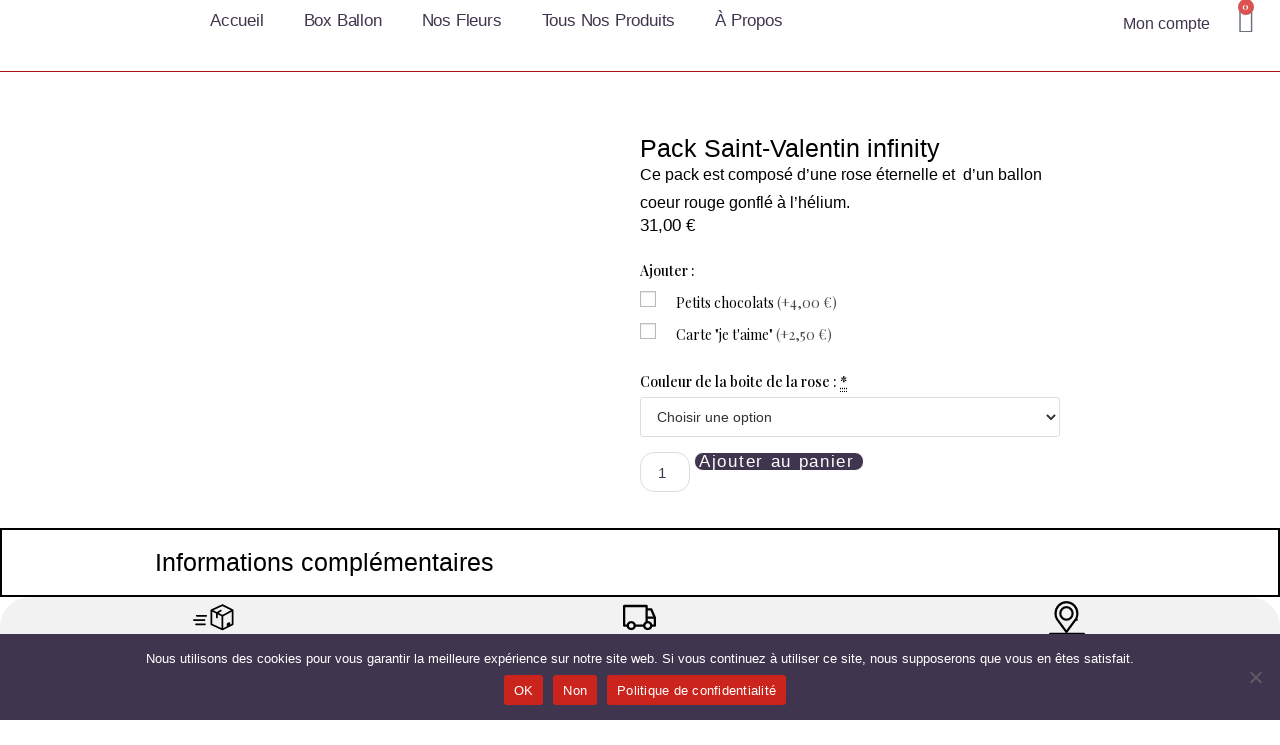

--- FILE ---
content_type: text/html; charset=UTF-8
request_url: https://boxasdecoeur.fr/produit/pack-saint-valentin-infinity/
body_size: 40711
content:
<!DOCTYPE html>
<html class="html" lang="fr-FR">
<head>
	<meta charset="UTF-8">
	<link rel="profile" href="https://gmpg.org/xfn/11">

	<meta name='robots' content='index, follow, max-image-preview:large, max-snippet:-1, max-video-preview:-1' />
<meta name="viewport" content="width=device-width, initial-scale=1"><script>window._wca = window._wca || [];</script>

	<!-- This site is optimized with the Yoast SEO plugin v26.6 - https://yoast.com/wordpress/plugins/seo/ -->
	<title>Pack Saint-Valentin infinity - AS DE COEUR</title>
	<link rel="canonical" href="https://boxasdecoeur.fr/produit/pack-saint-valentin-infinity/" />
	<meta property="og:locale" content="fr_FR" />
	<meta property="og:type" content="article" />
	<meta property="og:title" content="Pack Saint-Valentin infinity - AS DE COEUR" />
	<meta property="og:description" content="1 rose éternelle  1 ballon coeur rouge gonflé à l&#039;hélium" />
	<meta property="og:url" content="https://boxasdecoeur.fr/produit/pack-saint-valentin-infinity/" />
	<meta property="og:site_name" content="AS DE COEUR" />
	<meta property="article:publisher" content="https://www.facebook.com/binaluxx?locale=fr_FR" />
	<meta property="article:modified_time" content="2025-02-09T22:15:35+00:00" />
	<meta property="og:image" content="https://boxasdecoeur.fr/wp-content/uploads/2024/01/photo-output-3.jpg" />
	<meta property="og:image:width" content="2328" />
	<meta property="og:image:height" content="2048" />
	<meta property="og:image:type" content="image/jpeg" />
	<meta name="twitter:card" content="summary_large_image" />
	<meta name="twitter:label1" content="Durée de lecture estimée" />
	<meta name="twitter:data1" content="1 minute" />
	<script type="application/ld+json" class="yoast-schema-graph">{"@context":"https://schema.org","@graph":[{"@type":"WebPage","@id":"https://boxasdecoeur.fr/produit/pack-saint-valentin-infinity/","url":"https://boxasdecoeur.fr/produit/pack-saint-valentin-infinity/","name":"Pack Saint-Valentin infinity - AS DE COEUR","isPartOf":{"@id":"https://boxasdecoeur.fr/#website"},"primaryImageOfPage":{"@id":"https://boxasdecoeur.fr/produit/pack-saint-valentin-infinity/#primaryimage"},"image":{"@id":"https://boxasdecoeur.fr/produit/pack-saint-valentin-infinity/#primaryimage"},"thumbnailUrl":"https://boxasdecoeur.fr/wp-content/uploads/2024/01/photo-output-3.jpg","datePublished":"2024-01-29T14:17:51+00:00","dateModified":"2025-02-09T22:15:35+00:00","breadcrumb":{"@id":"https://boxasdecoeur.fr/produit/pack-saint-valentin-infinity/#breadcrumb"},"inLanguage":"fr-FR","potentialAction":[{"@type":"ReadAction","target":["https://boxasdecoeur.fr/produit/pack-saint-valentin-infinity/"]}]},{"@type":"ImageObject","inLanguage":"fr-FR","@id":"https://boxasdecoeur.fr/produit/pack-saint-valentin-infinity/#primaryimage","url":"https://boxasdecoeur.fr/wp-content/uploads/2024/01/photo-output-3.jpg","contentUrl":"https://boxasdecoeur.fr/wp-content/uploads/2024/01/photo-output-3.jpg","width":2328,"height":2048},{"@type":"BreadcrumbList","@id":"https://boxasdecoeur.fr/produit/pack-saint-valentin-infinity/#breadcrumb","itemListElement":[{"@type":"ListItem","position":1,"name":"Accueil","item":"https://boxasdecoeur.fr/"},{"@type":"ListItem","position":2,"name":"Produits","item":"https://boxasdecoeur.fr/shop/"},{"@type":"ListItem","position":3,"name":"Pack Saint-Valentin infinity"}]},{"@type":"WebSite","@id":"https://boxasdecoeur.fr/#website","url":"https://boxasdecoeur.fr/","name":"AS DE COEUR","description":"PASSION, ART ET BEAUCOUP D&#039;AMOUR","publisher":{"@id":"https://boxasdecoeur.fr/#organization"},"potentialAction":[{"@type":"SearchAction","target":{"@type":"EntryPoint","urlTemplate":"https://boxasdecoeur.fr/?s={search_term_string}"},"query-input":{"@type":"PropertyValueSpecification","valueRequired":true,"valueName":"search_term_string"}}],"inLanguage":"fr-FR"},{"@type":"Organization","@id":"https://boxasdecoeur.fr/#organization","name":"AS DE COEUR","alternateName":"PASSION, ART ET BEAUCOUP D'AMOUR","url":"https://boxasdecoeur.fr/","logo":{"@type":"ImageObject","inLanguage":"fr-FR","@id":"https://boxasdecoeur.fr/#/schema/logo/image/","url":"http://boxasdecoeur.fr/wp-content/uploads/2023/06/cropped-Logo-page-daccueil-1.jpg","contentUrl":"http://boxasdecoeur.fr/wp-content/uploads/2023/06/cropped-Logo-page-daccueil-1.jpg","width":512,"height":512,"caption":"AS DE COEUR"},"image":{"@id":"https://boxasdecoeur.fr/#/schema/logo/image/"},"sameAs":["https://www.facebook.com/binaluxx?locale=fr_FR"]}]}</script>
	<!-- / Yoast SEO plugin. -->


<link rel='dns-prefetch' href='//stats.wp.com' />
<link rel='dns-prefetch' href='//fonts.googleapis.com' />
<link rel="alternate" type="application/rss+xml" title="AS DE COEUR &raquo; Flux" href="https://boxasdecoeur.fr/feed/" />
<link rel="alternate" type="application/rss+xml" title="AS DE COEUR &raquo; Flux des commentaires" href="https://boxasdecoeur.fr/comments/feed/" />
<link rel="alternate" type="application/rss+xml" title="AS DE COEUR &raquo; Pack Saint-Valentin infinity Flux des commentaires" href="https://boxasdecoeur.fr/produit/pack-saint-valentin-infinity/feed/" />
<link rel="alternate" title="oEmbed (JSON)" type="application/json+oembed" href="https://boxasdecoeur.fr/wp-json/oembed/1.0/embed?url=https%3A%2F%2Fboxasdecoeur.fr%2Fproduit%2Fpack-saint-valentin-infinity%2F" />
<link rel="alternate" title="oEmbed (XML)" type="text/xml+oembed" href="https://boxasdecoeur.fr/wp-json/oembed/1.0/embed?url=https%3A%2F%2Fboxasdecoeur.fr%2Fproduit%2Fpack-saint-valentin-infinity%2F&#038;format=xml" />
<style id='wp-img-auto-sizes-contain-inline-css'>
img:is([sizes=auto i],[sizes^="auto," i]){contain-intrinsic-size:3000px 1500px}
/*# sourceURL=wp-img-auto-sizes-contain-inline-css */
</style>
<link data-minify="1" rel='stylesheet' id='font-awesome-css' href='https://boxasdecoeur.fr/wp-content/cache/min/1/wp-content/themes/oceanwp/assets/fonts/fontawesome/css/all.min.css?ver=1769305598' media='all' />
<link data-minify="1" rel='stylesheet' id='coderockz-woo-delivery-block-css' href='https://boxasdecoeur.fr/wp-content/cache/min/1/wp-content/plugins/woo-delivery/block/assets/css/frontend.css?ver=1769305598' media='all' />
<link rel='stylesheet' id='berocket_aapf_widget-style-css' href='https://boxasdecoeur.fr/wp-content/plugins/woocommerce-ajax-filters/assets/frontend/css/fullmain.min.css?ver=1.6.9.4' media='all' />
<style id='wp-emoji-styles-inline-css'>

	img.wp-smiley, img.emoji {
		display: inline !important;
		border: none !important;
		box-shadow: none !important;
		height: 1em !important;
		width: 1em !important;
		margin: 0 0.07em !important;
		vertical-align: -0.1em !important;
		background: none !important;
		padding: 0 !important;
	}
/*# sourceURL=wp-emoji-styles-inline-css */
</style>
<link rel='stylesheet' id='wp-block-library-css' href='https://boxasdecoeur.fr/wp-includes/css/dist/block-library/style.min.css?ver=6.9' media='all' />
<style id='wp-block-library-theme-inline-css'>
.wp-block-audio :where(figcaption){color:#555;font-size:13px;text-align:center}.is-dark-theme .wp-block-audio :where(figcaption){color:#ffffffa6}.wp-block-audio{margin:0 0 1em}.wp-block-code{border:1px solid #ccc;border-radius:4px;font-family:Menlo,Consolas,monaco,monospace;padding:.8em 1em}.wp-block-embed :where(figcaption){color:#555;font-size:13px;text-align:center}.is-dark-theme .wp-block-embed :where(figcaption){color:#ffffffa6}.wp-block-embed{margin:0 0 1em}.blocks-gallery-caption{color:#555;font-size:13px;text-align:center}.is-dark-theme .blocks-gallery-caption{color:#ffffffa6}:root :where(.wp-block-image figcaption){color:#555;font-size:13px;text-align:center}.is-dark-theme :root :where(.wp-block-image figcaption){color:#ffffffa6}.wp-block-image{margin:0 0 1em}.wp-block-pullquote{border-bottom:4px solid;border-top:4px solid;color:currentColor;margin-bottom:1.75em}.wp-block-pullquote :where(cite),.wp-block-pullquote :where(footer),.wp-block-pullquote__citation{color:currentColor;font-size:.8125em;font-style:normal;text-transform:uppercase}.wp-block-quote{border-left:.25em solid;margin:0 0 1.75em;padding-left:1em}.wp-block-quote cite,.wp-block-quote footer{color:currentColor;font-size:.8125em;font-style:normal;position:relative}.wp-block-quote:where(.has-text-align-right){border-left:none;border-right:.25em solid;padding-left:0;padding-right:1em}.wp-block-quote:where(.has-text-align-center){border:none;padding-left:0}.wp-block-quote.is-large,.wp-block-quote.is-style-large,.wp-block-quote:where(.is-style-plain){border:none}.wp-block-search .wp-block-search__label{font-weight:700}.wp-block-search__button{border:1px solid #ccc;padding:.375em .625em}:where(.wp-block-group.has-background){padding:1.25em 2.375em}.wp-block-separator.has-css-opacity{opacity:.4}.wp-block-separator{border:none;border-bottom:2px solid;margin-left:auto;margin-right:auto}.wp-block-separator.has-alpha-channel-opacity{opacity:1}.wp-block-separator:not(.is-style-wide):not(.is-style-dots){width:100px}.wp-block-separator.has-background:not(.is-style-dots){border-bottom:none;height:1px}.wp-block-separator.has-background:not(.is-style-wide):not(.is-style-dots){height:2px}.wp-block-table{margin:0 0 1em}.wp-block-table td,.wp-block-table th{word-break:normal}.wp-block-table :where(figcaption){color:#555;font-size:13px;text-align:center}.is-dark-theme .wp-block-table :where(figcaption){color:#ffffffa6}.wp-block-video :where(figcaption){color:#555;font-size:13px;text-align:center}.is-dark-theme .wp-block-video :where(figcaption){color:#ffffffa6}.wp-block-video{margin:0 0 1em}:root :where(.wp-block-template-part.has-background){margin-bottom:0;margin-top:0;padding:1.25em 2.375em}
/*# sourceURL=/wp-includes/css/dist/block-library/theme.min.css */
</style>
<style id='classic-theme-styles-inline-css'>
/*! This file is auto-generated */
.wp-block-button__link{color:#fff;background-color:#32373c;border-radius:9999px;box-shadow:none;text-decoration:none;padding:calc(.667em + 2px) calc(1.333em + 2px);font-size:1.125em}.wp-block-file__button{background:#32373c;color:#fff;text-decoration:none}
/*# sourceURL=/wp-includes/css/classic-themes.min.css */
</style>
<style id='safe-svg-svg-icon-style-inline-css'>
.safe-svg-cover{text-align:center}.safe-svg-cover .safe-svg-inside{display:inline-block;max-width:100%}.safe-svg-cover svg{fill:currentColor;height:100%;max-height:100%;max-width:100%;width:100%}

/*# sourceURL=https://boxasdecoeur.fr/wp-content/plugins/safe-svg/dist/safe-svg-block-frontend.css */
</style>
<link rel='stylesheet' id='mediaelement-css' href='https://boxasdecoeur.fr/wp-includes/js/mediaelement/mediaelementplayer-legacy.min.css?ver=4.2.17' media='all' />
<link rel='stylesheet' id='wp-mediaelement-css' href='https://boxasdecoeur.fr/wp-includes/js/mediaelement/wp-mediaelement.min.css?ver=6.9' media='all' />
<style id='jetpack-sharing-buttons-style-inline-css'>
.jetpack-sharing-buttons__services-list{display:flex;flex-direction:row;flex-wrap:wrap;gap:0;list-style-type:none;margin:5px;padding:0}.jetpack-sharing-buttons__services-list.has-small-icon-size{font-size:12px}.jetpack-sharing-buttons__services-list.has-normal-icon-size{font-size:16px}.jetpack-sharing-buttons__services-list.has-large-icon-size{font-size:24px}.jetpack-sharing-buttons__services-list.has-huge-icon-size{font-size:36px}@media print{.jetpack-sharing-buttons__services-list{display:none!important}}.editor-styles-wrapper .wp-block-jetpack-sharing-buttons{gap:0;padding-inline-start:0}ul.jetpack-sharing-buttons__services-list.has-background{padding:1.25em 2.375em}
/*# sourceURL=https://boxasdecoeur.fr/wp-content/plugins/jetpack/_inc/blocks/sharing-buttons/view.css */
</style>
<style id='joinchat-button-style-inline-css'>
.wp-block-joinchat-button{border:none!important;text-align:center}.wp-block-joinchat-button figure{display:table;margin:0 auto;padding:0}.wp-block-joinchat-button figcaption{font:normal normal 400 .6em/2em var(--wp--preset--font-family--system-font,sans-serif);margin:0;padding:0}.wp-block-joinchat-button .joinchat-button__qr{background-color:#fff;border:6px solid #25d366;border-radius:30px;box-sizing:content-box;display:block;height:200px;margin:auto;overflow:hidden;padding:10px;width:200px}.wp-block-joinchat-button .joinchat-button__qr canvas,.wp-block-joinchat-button .joinchat-button__qr img{display:block;margin:auto}.wp-block-joinchat-button .joinchat-button__link{align-items:center;background-color:#25d366;border:6px solid #25d366;border-radius:30px;display:inline-flex;flex-flow:row nowrap;justify-content:center;line-height:1.25em;margin:0 auto;text-decoration:none}.wp-block-joinchat-button .joinchat-button__link:before{background:transparent var(--joinchat-ico) no-repeat center;background-size:100%;content:"";display:block;height:1.5em;margin:-.75em .75em -.75em 0;width:1.5em}.wp-block-joinchat-button figure+.joinchat-button__link{margin-top:10px}@media (orientation:landscape)and (min-height:481px),(orientation:portrait)and (min-width:481px){.wp-block-joinchat-button.joinchat-button--qr-only figure+.joinchat-button__link{display:none}}@media (max-width:480px),(orientation:landscape)and (max-height:480px){.wp-block-joinchat-button figure{display:none}}

/*# sourceURL=https://boxasdecoeur.fr/wp-content/plugins/creame-whatsapp-me/gutenberg/build/style-index.css */
</style>
<style id='global-styles-inline-css'>
:root{--wp--preset--aspect-ratio--square: 1;--wp--preset--aspect-ratio--4-3: 4/3;--wp--preset--aspect-ratio--3-4: 3/4;--wp--preset--aspect-ratio--3-2: 3/2;--wp--preset--aspect-ratio--2-3: 2/3;--wp--preset--aspect-ratio--16-9: 16/9;--wp--preset--aspect-ratio--9-16: 9/16;--wp--preset--color--black: #000000;--wp--preset--color--cyan-bluish-gray: #abb8c3;--wp--preset--color--white: #ffffff;--wp--preset--color--pale-pink: #f78da7;--wp--preset--color--vivid-red: #cf2e2e;--wp--preset--color--luminous-vivid-orange: #ff6900;--wp--preset--color--luminous-vivid-amber: #fcb900;--wp--preset--color--light-green-cyan: #7bdcb5;--wp--preset--color--vivid-green-cyan: #00d084;--wp--preset--color--pale-cyan-blue: #8ed1fc;--wp--preset--color--vivid-cyan-blue: #0693e3;--wp--preset--color--vivid-purple: #9b51e0;--wp--preset--gradient--vivid-cyan-blue-to-vivid-purple: linear-gradient(135deg,rgb(6,147,227) 0%,rgb(155,81,224) 100%);--wp--preset--gradient--light-green-cyan-to-vivid-green-cyan: linear-gradient(135deg,rgb(122,220,180) 0%,rgb(0,208,130) 100%);--wp--preset--gradient--luminous-vivid-amber-to-luminous-vivid-orange: linear-gradient(135deg,rgb(252,185,0) 0%,rgb(255,105,0) 100%);--wp--preset--gradient--luminous-vivid-orange-to-vivid-red: linear-gradient(135deg,rgb(255,105,0) 0%,rgb(207,46,46) 100%);--wp--preset--gradient--very-light-gray-to-cyan-bluish-gray: linear-gradient(135deg,rgb(238,238,238) 0%,rgb(169,184,195) 100%);--wp--preset--gradient--cool-to-warm-spectrum: linear-gradient(135deg,rgb(74,234,220) 0%,rgb(151,120,209) 20%,rgb(207,42,186) 40%,rgb(238,44,130) 60%,rgb(251,105,98) 80%,rgb(254,248,76) 100%);--wp--preset--gradient--blush-light-purple: linear-gradient(135deg,rgb(255,206,236) 0%,rgb(152,150,240) 100%);--wp--preset--gradient--blush-bordeaux: linear-gradient(135deg,rgb(254,205,165) 0%,rgb(254,45,45) 50%,rgb(107,0,62) 100%);--wp--preset--gradient--luminous-dusk: linear-gradient(135deg,rgb(255,203,112) 0%,rgb(199,81,192) 50%,rgb(65,88,208) 100%);--wp--preset--gradient--pale-ocean: linear-gradient(135deg,rgb(255,245,203) 0%,rgb(182,227,212) 50%,rgb(51,167,181) 100%);--wp--preset--gradient--electric-grass: linear-gradient(135deg,rgb(202,248,128) 0%,rgb(113,206,126) 100%);--wp--preset--gradient--midnight: linear-gradient(135deg,rgb(2,3,129) 0%,rgb(40,116,252) 100%);--wp--preset--font-size--small: 13px;--wp--preset--font-size--medium: 20px;--wp--preset--font-size--large: 36px;--wp--preset--font-size--x-large: 42px;--wp--preset--spacing--20: 0.44rem;--wp--preset--spacing--30: 0.67rem;--wp--preset--spacing--40: 1rem;--wp--preset--spacing--50: 1.5rem;--wp--preset--spacing--60: 2.25rem;--wp--preset--spacing--70: 3.38rem;--wp--preset--spacing--80: 5.06rem;--wp--preset--shadow--natural: 6px 6px 9px rgba(0, 0, 0, 0.2);--wp--preset--shadow--deep: 12px 12px 50px rgba(0, 0, 0, 0.4);--wp--preset--shadow--sharp: 6px 6px 0px rgba(0, 0, 0, 0.2);--wp--preset--shadow--outlined: 6px 6px 0px -3px rgb(255, 255, 255), 6px 6px rgb(0, 0, 0);--wp--preset--shadow--crisp: 6px 6px 0px rgb(0, 0, 0);}:where(.is-layout-flex){gap: 0.5em;}:where(.is-layout-grid){gap: 0.5em;}body .is-layout-flex{display: flex;}.is-layout-flex{flex-wrap: wrap;align-items: center;}.is-layout-flex > :is(*, div){margin: 0;}body .is-layout-grid{display: grid;}.is-layout-grid > :is(*, div){margin: 0;}:where(.wp-block-columns.is-layout-flex){gap: 2em;}:where(.wp-block-columns.is-layout-grid){gap: 2em;}:where(.wp-block-post-template.is-layout-flex){gap: 1.25em;}:where(.wp-block-post-template.is-layout-grid){gap: 1.25em;}.has-black-color{color: var(--wp--preset--color--black) !important;}.has-cyan-bluish-gray-color{color: var(--wp--preset--color--cyan-bluish-gray) !important;}.has-white-color{color: var(--wp--preset--color--white) !important;}.has-pale-pink-color{color: var(--wp--preset--color--pale-pink) !important;}.has-vivid-red-color{color: var(--wp--preset--color--vivid-red) !important;}.has-luminous-vivid-orange-color{color: var(--wp--preset--color--luminous-vivid-orange) !important;}.has-luminous-vivid-amber-color{color: var(--wp--preset--color--luminous-vivid-amber) !important;}.has-light-green-cyan-color{color: var(--wp--preset--color--light-green-cyan) !important;}.has-vivid-green-cyan-color{color: var(--wp--preset--color--vivid-green-cyan) !important;}.has-pale-cyan-blue-color{color: var(--wp--preset--color--pale-cyan-blue) !important;}.has-vivid-cyan-blue-color{color: var(--wp--preset--color--vivid-cyan-blue) !important;}.has-vivid-purple-color{color: var(--wp--preset--color--vivid-purple) !important;}.has-black-background-color{background-color: var(--wp--preset--color--black) !important;}.has-cyan-bluish-gray-background-color{background-color: var(--wp--preset--color--cyan-bluish-gray) !important;}.has-white-background-color{background-color: var(--wp--preset--color--white) !important;}.has-pale-pink-background-color{background-color: var(--wp--preset--color--pale-pink) !important;}.has-vivid-red-background-color{background-color: var(--wp--preset--color--vivid-red) !important;}.has-luminous-vivid-orange-background-color{background-color: var(--wp--preset--color--luminous-vivid-orange) !important;}.has-luminous-vivid-amber-background-color{background-color: var(--wp--preset--color--luminous-vivid-amber) !important;}.has-light-green-cyan-background-color{background-color: var(--wp--preset--color--light-green-cyan) !important;}.has-vivid-green-cyan-background-color{background-color: var(--wp--preset--color--vivid-green-cyan) !important;}.has-pale-cyan-blue-background-color{background-color: var(--wp--preset--color--pale-cyan-blue) !important;}.has-vivid-cyan-blue-background-color{background-color: var(--wp--preset--color--vivid-cyan-blue) !important;}.has-vivid-purple-background-color{background-color: var(--wp--preset--color--vivid-purple) !important;}.has-black-border-color{border-color: var(--wp--preset--color--black) !important;}.has-cyan-bluish-gray-border-color{border-color: var(--wp--preset--color--cyan-bluish-gray) !important;}.has-white-border-color{border-color: var(--wp--preset--color--white) !important;}.has-pale-pink-border-color{border-color: var(--wp--preset--color--pale-pink) !important;}.has-vivid-red-border-color{border-color: var(--wp--preset--color--vivid-red) !important;}.has-luminous-vivid-orange-border-color{border-color: var(--wp--preset--color--luminous-vivid-orange) !important;}.has-luminous-vivid-amber-border-color{border-color: var(--wp--preset--color--luminous-vivid-amber) !important;}.has-light-green-cyan-border-color{border-color: var(--wp--preset--color--light-green-cyan) !important;}.has-vivid-green-cyan-border-color{border-color: var(--wp--preset--color--vivid-green-cyan) !important;}.has-pale-cyan-blue-border-color{border-color: var(--wp--preset--color--pale-cyan-blue) !important;}.has-vivid-cyan-blue-border-color{border-color: var(--wp--preset--color--vivid-cyan-blue) !important;}.has-vivid-purple-border-color{border-color: var(--wp--preset--color--vivid-purple) !important;}.has-vivid-cyan-blue-to-vivid-purple-gradient-background{background: var(--wp--preset--gradient--vivid-cyan-blue-to-vivid-purple) !important;}.has-light-green-cyan-to-vivid-green-cyan-gradient-background{background: var(--wp--preset--gradient--light-green-cyan-to-vivid-green-cyan) !important;}.has-luminous-vivid-amber-to-luminous-vivid-orange-gradient-background{background: var(--wp--preset--gradient--luminous-vivid-amber-to-luminous-vivid-orange) !important;}.has-luminous-vivid-orange-to-vivid-red-gradient-background{background: var(--wp--preset--gradient--luminous-vivid-orange-to-vivid-red) !important;}.has-very-light-gray-to-cyan-bluish-gray-gradient-background{background: var(--wp--preset--gradient--very-light-gray-to-cyan-bluish-gray) !important;}.has-cool-to-warm-spectrum-gradient-background{background: var(--wp--preset--gradient--cool-to-warm-spectrum) !important;}.has-blush-light-purple-gradient-background{background: var(--wp--preset--gradient--blush-light-purple) !important;}.has-blush-bordeaux-gradient-background{background: var(--wp--preset--gradient--blush-bordeaux) !important;}.has-luminous-dusk-gradient-background{background: var(--wp--preset--gradient--luminous-dusk) !important;}.has-pale-ocean-gradient-background{background: var(--wp--preset--gradient--pale-ocean) !important;}.has-electric-grass-gradient-background{background: var(--wp--preset--gradient--electric-grass) !important;}.has-midnight-gradient-background{background: var(--wp--preset--gradient--midnight) !important;}.has-small-font-size{font-size: var(--wp--preset--font-size--small) !important;}.has-medium-font-size{font-size: var(--wp--preset--font-size--medium) !important;}.has-large-font-size{font-size: var(--wp--preset--font-size--large) !important;}.has-x-large-font-size{font-size: var(--wp--preset--font-size--x-large) !important;}
:where(.wp-block-post-template.is-layout-flex){gap: 1.25em;}:where(.wp-block-post-template.is-layout-grid){gap: 1.25em;}
:where(.wp-block-term-template.is-layout-flex){gap: 1.25em;}:where(.wp-block-term-template.is-layout-grid){gap: 1.25em;}
:where(.wp-block-columns.is-layout-flex){gap: 2em;}:where(.wp-block-columns.is-layout-grid){gap: 2em;}
:root :where(.wp-block-pullquote){font-size: 1.5em;line-height: 1.6;}
/*# sourceURL=global-styles-inline-css */
</style>
<link rel='stylesheet' id='wapf-frontend-css-css' href='https://boxasdecoeur.fr/wp-content/plugins/advanced-product-fields-for-woocommerce/assets/css/frontend.min.css?ver=1.6.18' media='all' />
<link rel='stylesheet' id='cookie-notice-front-css' href='https://boxasdecoeur.fr/wp-content/plugins/cookie-notice/css/front.min.css?ver=2.5.11' media='all' />
<link rel='stylesheet' id='photoswipe-css' href='https://boxasdecoeur.fr/wp-content/plugins/woocommerce/assets/css/photoswipe/photoswipe.min.css?ver=10.3.7' media='all' />
<link rel='stylesheet' id='photoswipe-default-skin-css' href='https://boxasdecoeur.fr/wp-content/plugins/woocommerce/assets/css/photoswipe/default-skin/default-skin.min.css?ver=10.3.7' media='all' />
<link data-minify="1" rel='stylesheet' id='woocommerce-layout-css' href='https://boxasdecoeur.fr/wp-content/cache/min/1/wp-content/plugins/woocommerce/assets/css/woocommerce-layout.css?ver=1769305598' media='all' />
<style id='woocommerce-layout-inline-css'>

	.infinite-scroll .woocommerce-pagination {
		display: none;
	}
/*# sourceURL=woocommerce-layout-inline-css */
</style>
<link data-minify="1" rel='stylesheet' id='woocommerce-smallscreen-css' href='https://boxasdecoeur.fr/wp-content/cache/min/1/wp-content/plugins/woocommerce/assets/css/woocommerce-smallscreen.css?ver=1769305598' media='only screen and (max-width: 768px)' />
<link data-minify="1" rel='stylesheet' id='woocommerce-general-css' href='https://boxasdecoeur.fr/wp-content/cache/min/1/wp-content/plugins/woocommerce/assets/css/woocommerce.css?ver=1769305598' media='all' />
<style id='woocommerce-inline-inline-css'>
.woocommerce form .form-row .required { visibility: visible; }
/*# sourceURL=woocommerce-inline-inline-css */
</style>
<link data-minify="1" rel='stylesheet' id='brands-styles-css' href='https://boxasdecoeur.fr/wp-content/cache/min/1/wp-content/plugins/woocommerce/assets/css/brands.css?ver=1769305598' media='all' />
<link rel='stylesheet' id='oceanwp-style-css' href='https://boxasdecoeur.fr/wp-content/themes/oceanwp/assets/css/style.min.css?ver=1.0' media='all' />
<link rel='stylesheet' id='child-style-css' href='https://boxasdecoeur.fr/wp-content/themes/oceanwp-child-theme-master/style.css?ver=6.9' media='all' />
<link rel='stylesheet' id='oceanwp-woo-mini-cart-css' href='https://boxasdecoeur.fr/wp-content/themes/oceanwp/assets/css/woo/woo-mini-cart.min.css?ver=6.9' media='all' />
<link data-minify="1" rel='stylesheet' id='simple-line-icons-css' href='https://boxasdecoeur.fr/wp-content/cache/min/1/wp-content/themes/oceanwp/assets/css/third/simple-line-icons.min.css?ver=1769305598' media='all' />
<link rel='stylesheet' id='oceanwp-google-font-manrope-css' href='//fonts.googleapis.com/css?family=Manrope%3A100%2C200%2C300%2C400%2C500%2C600%2C700%2C800%2C900%2C100i%2C200i%2C300i%2C400i%2C500i%2C600i%2C700i%2C800i%2C900i&#038;subset=latin&#038;display=swap&#038;ver=6.9' media='all' />
<link rel='stylesheet' id='oceanwp-google-font-playfair-display-css' href='//fonts.googleapis.com/css?family=Playfair+Display%3A100%2C200%2C300%2C400%2C500%2C600%2C700%2C800%2C900%2C100i%2C200i%2C300i%2C400i%2C500i%2C600i%2C700i%2C800i%2C900i&#038;subset=latin&#038;display=swap&#038;ver=6.9' media='all' />
<link rel='stylesheet' id='elementor-frontend-css' href='https://boxasdecoeur.fr/wp-content/plugins/elementor/assets/css/frontend.min.css?ver=3.33.3' media='all' />
<link rel='stylesheet' id='widget-image-css' href='https://boxasdecoeur.fr/wp-content/plugins/elementor/assets/css/widget-image.min.css?ver=3.33.3' media='all' />
<link rel='stylesheet' id='widget-nav-menu-css' href='https://boxasdecoeur.fr/wp-content/plugins/elementor-pro/assets/css/widget-nav-menu.min.css?ver=3.33.2' media='all' />
<link rel='stylesheet' id='widget-woocommerce-menu-cart-css' href='https://boxasdecoeur.fr/wp-content/plugins/elementor-pro/assets/css/widget-woocommerce-menu-cart.min.css?ver=3.33.2' media='all' />
<link rel='stylesheet' id='e-sticky-css' href='https://boxasdecoeur.fr/wp-content/plugins/elementor-pro/assets/css/modules/sticky.min.css?ver=3.33.2' media='all' />
<link rel='stylesheet' id='widget-icon-box-css' href='https://boxasdecoeur.fr/wp-content/plugins/elementor/assets/css/widget-icon-box.min.css?ver=3.33.3' media='all' />
<link rel='stylesheet' id='widget-woocommerce-product-images-css' href='https://boxasdecoeur.fr/wp-content/plugins/elementor-pro/assets/css/widget-woocommerce-product-images.min.css?ver=3.33.2' media='all' />
<link rel='stylesheet' id='widget-heading-css' href='https://boxasdecoeur.fr/wp-content/plugins/elementor/assets/css/widget-heading.min.css?ver=3.33.3' media='all' />
<link rel='stylesheet' id='widget-woocommerce-product-price-css' href='https://boxasdecoeur.fr/wp-content/plugins/elementor-pro/assets/css/widget-woocommerce-product-price.min.css?ver=3.33.2' media='all' />
<link rel='stylesheet' id='widget-woocommerce-product-add-to-cart-css' href='https://boxasdecoeur.fr/wp-content/plugins/elementor-pro/assets/css/widget-woocommerce-product-add-to-cart.min.css?ver=3.33.2' media='all' />
<link rel='stylesheet' id='widget-tabs-css' href='https://boxasdecoeur.fr/wp-content/plugins/elementor/assets/css/widget-tabs.min.css?ver=3.33.3' media='all' />
<link data-minify="1" rel='stylesheet' id='elementor-icons-css' href='https://boxasdecoeur.fr/wp-content/cache/min/1/wp-content/plugins/elementor/assets/lib/eicons/css/elementor-icons.min.css?ver=1769305598' media='all' />
<link rel='stylesheet' id='elementor-post-15-css' href='https://boxasdecoeur.fr/wp-content/uploads/elementor/css/post-15.css?ver=1769305597' media='all' />
<link rel='stylesheet' id='elementor-post-4216-css' href='https://boxasdecoeur.fr/wp-content/uploads/elementor/css/post-4216.css?ver=1769305597' media='all' />
<link rel='stylesheet' id='elementor-post-63-css' href='https://boxasdecoeur.fr/wp-content/uploads/elementor/css/post-63.css?ver=1769305597' media='all' />
<link rel='stylesheet' id='elementor-post-178-css' href='https://boxasdecoeur.fr/wp-content/uploads/elementor/css/post-178.css?ver=1769305597' media='all' />
<link data-minify="1" rel='stylesheet' id='wcpa-frontend-css' href='https://boxasdecoeur.fr/wp-content/cache/min/1/wp-content/plugins/woo-custom-product-addons/assets/css/style_1.css?ver=1769305598' media='all' />
<link rel='stylesheet' id='select2-css' href='https://boxasdecoeur.fr/wp-content/plugins/woocommerce-ajax-filters/assets/frontend/css/select2.min.css?ver=6.9' media='all' />
<link data-minify="1" rel='stylesheet' id='thwvsf-public-style-css' href='https://boxasdecoeur.fr/wp-content/cache/min/1/wp-content/plugins/product-variation-swatches-for-woocommerce/public/assets/css/thwvsf-public.min.css?ver=1769305598' media='all' />
<style id='thwvsf-public-style-inline-css'>

       		.thwvsf-wrapper-ul .thwvsf-wrapper-item-li.attr_swatch_design_default {
               	width: 45px; 
               	border-radius: 2px; 
               	height:  45px;
               	box-shadow: 0 0 0 1px #d1d7da; 
           	}
           	.thwvsf-wrapper-ul .thwvsf-wrapper-item-li.thwvsf-label-li.attr_swatch_design_default{
               	width: auto; 
               	height:  45px;
               	color: #000;
               	background-color: #fff;
           	}
           	.thwvsf-wrapper-ul .thwvsf-label-li.attr_swatch_design_default .thwvsf-item-span.item-span-text{
           		font-size: 16px;
           	}
			.thwvsf-wrapper-ul .thwvsf-tooltip .tooltiptext.tooltip_swatch_design_default {
					background-color: #000000;
					color : #ffffff;
			}
			.thwvsf-wrapper-ul .thwvsf-tooltip .tooltiptext.tooltip_swatch_design_default::after{
					border-color: #000000 transparent transparent;
			}
			.thwvsf-wrapper-ul .thwvsf-wrapper-item-li.attr_swatch_design_default.thwvsf-selected, .thwvsf-wrapper-ul .thwvsf-wrapper-item-li.attr_swatch_design_default.thwvsf-selected:hover{
			    -webkit-box-shadow: 0 0 0 2px #827d7d;
			    box-shadow: 0 0 0 2px #827d7d;
			}
			.thwvsf-wrapper-ul .thwvsf-wrapper-item-li.attr_swatch_design_default:hover{
				-webkit-box-shadow: 0 0 0 3px #aaaaaa;
				box-shadow: 0 0 0 3px #aaaaaa;
			}
		
			.thwvsf-wrapper-ul .thwvsf-wrapper-item-li.thwvsf-label-li.attr_swatch_design_default.thwvsf-selected:after {
				content: '';
			}
		

       		.thwvsf-wrapper-ul .thwvsf-wrapper-item-li.attr_swatch_design_1 {
               	width: 45px; 
               	border-radius: 50px; 
               	height:  45px;
               	box-shadow: 0 0 0 1px #d1d7da; 
           	}
           	.thwvsf-wrapper-ul .thwvsf-wrapper-item-li.thwvsf-label-li.attr_swatch_design_1{
               	width: auto; 
               	height:  45px;
               	color: #000;
               	background-color: #fff;
           	}
           	.thwvsf-wrapper-ul .thwvsf-label-li.attr_swatch_design_1 .thwvsf-item-span.item-span-text{
           		font-size: 16px;
           	}
			.thwvsf-wrapper-ul .thwvsf-tooltip .tooltiptext.tooltip_swatch_design_1 {
					background-color: #000000;
					color : #ffffff;
			}
			.thwvsf-wrapper-ul .thwvsf-tooltip .tooltiptext.tooltip_swatch_design_1::after{
					border-color: #000000 transparent transparent;
			}
			.thwvsf-wrapper-ul .thwvsf-wrapper-item-li.attr_swatch_design_1.thwvsf-selected, .thwvsf-wrapper-ul .thwvsf-wrapper-item-li.attr_swatch_design_1.thwvsf-selected:hover{
			    -webkit-box-shadow: 0 0 0 2px #827d7d;
			    box-shadow: 0 0 0 2px #827d7d;
			}
			.thwvsf-wrapper-ul .thwvsf-wrapper-item-li.attr_swatch_design_1:hover{
				-webkit-box-shadow: 0 0 0 3px #aaaaaa;
				box-shadow: 0 0 0 3px #aaaaaa;
			}
		
			.thwvsf-wrapper-ul .thwvsf-wrapper-item-li.thwvsf-label-li.attr_swatch_design_1.thwvsf-selected:after {
				content: '';
			}
		

       		.thwvsf-wrapper-ul .thwvsf-wrapper-item-li.attr_swatch_design_2 {
               	width: 50px; 
               	border-radius: 2px; 
               	height:  30px;
               	box-shadow: 0 0 0 1px #d1d7da; 
           	}
           	.thwvsf-wrapper-ul .thwvsf-wrapper-item-li.thwvsf-label-li.attr_swatch_design_2{
               	width: auto; 
               	height:  30px;
               	color: #000;
               	background-color: #fff;
           	}
           	.thwvsf-wrapper-ul .thwvsf-label-li.attr_swatch_design_2 .thwvsf-item-span.item-span-text{
           		font-size: 16px;
           	}
			.thwvsf-wrapper-ul .thwvsf-tooltip .tooltiptext.tooltip_swatch_design_2 {
					background-color: #000000;
					color : #ffffff;
			}
			.thwvsf-wrapper-ul .thwvsf-tooltip .tooltiptext.tooltip_swatch_design_2::after{
					border-color: #000000 transparent transparent;
			}
			.thwvsf-wrapper-ul .thwvsf-wrapper-item-li.attr_swatch_design_2.thwvsf-selected, .thwvsf-wrapper-ul .thwvsf-wrapper-item-li.attr_swatch_design_2.thwvsf-selected:hover{
			    -webkit-box-shadow: 0 0 0 2px #827d7d;
			    box-shadow: 0 0 0 2px #827d7d;
			}
			.thwvsf-wrapper-ul .thwvsf-wrapper-item-li.attr_swatch_design_2:hover{
				-webkit-box-shadow: 0 0 0 3px #aaaaaa;
				box-shadow: 0 0 0 3px #aaaaaa;
			}
		
			.thwvsf-wrapper-ul .thwvsf-wrapper-item-li.thwvsf-label-li.attr_swatch_design_2.thwvsf-selected:after {
				content: '';
			}
		

       		.thwvsf-wrapper-ul .thwvsf-wrapper-item-li.attr_swatch_design_3 {
               	width: 25px; 
               	border-radius: 2px; 
               	height:  25px;
               	box-shadow: 0 0 0 1px #d1d7da; 
           	}
           	.thwvsf-wrapper-ul .thwvsf-wrapper-item-li.thwvsf-label-li.attr_swatch_design_3{
               	width: auto; 
               	height:  25px;
               	color: #000;
               	background-color: #fff;
           	}
           	.thwvsf-wrapper-ul .thwvsf-label-li.attr_swatch_design_3 .thwvsf-item-span.item-span-text{
           		font-size: 12px;
           	}
			.thwvsf-wrapper-ul .thwvsf-tooltip .tooltiptext.tooltip_swatch_design_3 {
					background-color: #000000;
					color : #ffffff;
			}
			.thwvsf-wrapper-ul .thwvsf-tooltip .tooltiptext.tooltip_swatch_design_3::after{
					border-color: #000000 transparent transparent;
			}
			.thwvsf-wrapper-ul .thwvsf-wrapper-item-li.attr_swatch_design_3.thwvsf-selected, .thwvsf-wrapper-ul .thwvsf-wrapper-item-li.attr_swatch_design_3.thwvsf-selected:hover{
			    -webkit-box-shadow: 0 0 0 2px #827d7d;
			    box-shadow: 0 0 0 2px #827d7d;
			}
			.thwvsf-wrapper-ul .thwvsf-wrapper-item-li.attr_swatch_design_3:hover{
				-webkit-box-shadow: 0 0 0 3px #aaaaaa;
				box-shadow: 0 0 0 3px #aaaaaa;
			}
		
			.thwvsf-wrapper-ul .thwvsf-wrapper-item-li.thwvsf-label-li.attr_swatch_design_3.thwvsf-selected:after {
				content: '';
			}
		
/*# sourceURL=thwvsf-public-style-inline-css */
</style>
<link rel='stylesheet' id='eael-general-css' href='https://boxasdecoeur.fr/wp-content/plugins/essential-addons-for-elementor-lite/assets/front-end/css/view/general.min.css?ver=6.5.5' media='all' />
<link data-minify="1" rel='stylesheet' id='oe-widgets-style-css' href='https://boxasdecoeur.fr/wp-content/cache/min/1/wp-content/plugins/ocean-extra/assets/css/widgets.css?ver=1769305598' media='all' />
<link data-minify="1" rel='stylesheet' id='elementor-gf-local-playfairdisplay-css' href='https://boxasdecoeur.fr/wp-content/cache/min/1/wp-content/uploads/elementor/google-fonts/css/playfairdisplay.css?ver=1769305598' media='all' />
<link data-minify="1" rel='stylesheet' id='elementor-gf-local-montaga-css' href='https://boxasdecoeur.fr/wp-content/cache/min/1/wp-content/uploads/elementor/google-fonts/css/montaga.css?ver=1769305598' media='all' />
<link data-minify="1" rel='stylesheet' id='elementor-gf-local-roboto-css' href='https://boxasdecoeur.fr/wp-content/cache/min/1/wp-content/uploads/elementor/google-fonts/css/roboto.css?ver=1769305598' media='all' />
<link data-minify="1" rel='stylesheet' id='elementor-gf-local-playfairdisplaysc-css' href='https://boxasdecoeur.fr/wp-content/cache/min/1/wp-content/uploads/elementor/google-fonts/css/playfairdisplaysc.css?ver=1769305598' media='all' />
<link data-minify="1" rel='stylesheet' id='elementor-gf-local-inter-css' href='https://boxasdecoeur.fr/wp-content/cache/min/1/wp-content/uploads/elementor/google-fonts/css/inter.css?ver=1769305598' media='all' />
<link data-minify="1" rel='stylesheet' id='elementor-gf-local-poppins-css' href='https://boxasdecoeur.fr/wp-content/cache/min/1/wp-content/uploads/elementor/google-fonts/css/poppins.css?ver=1769305598' media='all' />
<link data-minify="1" rel='stylesheet' id='elementor-gf-local-montaguslab-css' href='https://boxasdecoeur.fr/wp-content/cache/min/1/wp-content/uploads/elementor/google-fonts/css/montaguslab.css?ver=1769305598' media='all' />
<link data-minify="1" rel='stylesheet' id='elementor-gf-local-manrope-css' href='https://boxasdecoeur.fr/wp-content/cache/min/1/wp-content/uploads/elementor/google-fonts/css/manrope.css?ver=1769305598' media='all' />
<link rel='stylesheet' id='elementor-icons-shared-0-css' href='https://boxasdecoeur.fr/wp-content/plugins/elementor/assets/lib/font-awesome/css/fontawesome.min.css?ver=5.15.3' media='all' />
<link data-minify="1" rel='stylesheet' id='elementor-icons-fa-solid-css' href='https://boxasdecoeur.fr/wp-content/cache/min/1/wp-content/plugins/elementor/assets/lib/font-awesome/css/solid.min.css?ver=1769305599' media='all' />
<link data-minify="1" rel='stylesheet' id='elementor-icons-fa-brands-css' href='https://boxasdecoeur.fr/wp-content/cache/min/1/wp-content/plugins/elementor/assets/lib/font-awesome/css/brands.min.css?ver=1769305599' media='all' />
<script type="text/template" id="tmpl-variation-template">
	<div class="woocommerce-variation-description">{{{ data.variation.variation_description }}}</div>
	<div class="woocommerce-variation-price">{{{ data.variation.price_html }}}</div>
	<div class="woocommerce-variation-availability">{{{ data.variation.availability_html }}}</div>
</script>
<script type="text/template" id="tmpl-unavailable-variation-template">
	<p role="alert">Désolé, ce produit n&rsquo;est pas disponible. Veuillez choisir une combinaison différente.</p>
</script>
<script src="https://boxasdecoeur.fr/wp-includes/js/jquery/jquery.min.js?ver=3.7.1" id="jquery-core-js"></script>
<script src="https://boxasdecoeur.fr/wp-includes/js/jquery/jquery-migrate.min.js?ver=3.4.1" id="jquery-migrate-js"></script>
<script id="cookie-notice-front-js-before">
var cnArgs = {"ajaxUrl":"https:\/\/boxasdecoeur.fr\/wp-admin\/admin-ajax.php","nonce":"1c28b1b2ba","hideEffect":"fade","position":"bottom","onScroll":false,"onScrollOffset":100,"onClick":false,"cookieName":"cookie_notice_accepted","cookieTime":2592000,"cookieTimeRejected":2592000,"globalCookie":false,"redirection":false,"cache":true,"revokeCookies":false,"revokeCookiesOpt":"automatic"};

//# sourceURL=cookie-notice-front-js-before
</script>
<script src="https://boxasdecoeur.fr/wp-content/plugins/cookie-notice/js/front.min.js?ver=2.5.11" id="cookie-notice-front-js"></script>
<script src="https://boxasdecoeur.fr/wp-content/plugins/woocommerce/assets/js/jquery-blockui/jquery.blockUI.min.js?ver=2.7.0-wc.10.3.7" id="wc-jquery-blockui-js" data-wp-strategy="defer"></script>
<script id="wc-add-to-cart-js-extra">
var wc_add_to_cart_params = {"ajax_url":"/wp-admin/admin-ajax.php","wc_ajax_url":"/?wc-ajax=%%endpoint%%","i18n_view_cart":"Voir le panier","cart_url":"https://boxasdecoeur.fr/panier/","is_cart":"","cart_redirect_after_add":"no"};
//# sourceURL=wc-add-to-cart-js-extra
</script>
<script src="https://boxasdecoeur.fr/wp-content/plugins/woocommerce/assets/js/frontend/add-to-cart.min.js?ver=10.3.7" id="wc-add-to-cart-js" defer data-wp-strategy="defer"></script>
<script src="https://boxasdecoeur.fr/wp-content/plugins/woocommerce/assets/js/zoom/jquery.zoom.min.js?ver=1.7.21-wc.10.3.7" id="wc-zoom-js" defer data-wp-strategy="defer"></script>
<script src="https://boxasdecoeur.fr/wp-content/plugins/woocommerce/assets/js/flexslider/jquery.flexslider.min.js?ver=2.7.2-wc.10.3.7" id="wc-flexslider-js" defer data-wp-strategy="defer"></script>
<script src="https://boxasdecoeur.fr/wp-content/plugins/woocommerce/assets/js/photoswipe/photoswipe.min.js?ver=4.1.1-wc.10.3.7" id="wc-photoswipe-js" defer data-wp-strategy="defer"></script>
<script src="https://boxasdecoeur.fr/wp-content/plugins/woocommerce/assets/js/photoswipe/photoswipe-ui-default.min.js?ver=4.1.1-wc.10.3.7" id="wc-photoswipe-ui-default-js" defer data-wp-strategy="defer"></script>
<script id="wc-single-product-js-extra">
var wc_single_product_params = {"i18n_required_rating_text":"Veuillez s\u00e9lectionner une note","i18n_rating_options":["1\u00a0\u00e9toile sur 5","2\u00a0\u00e9toiles sur 5","3\u00a0\u00e9toiles sur 5","4\u00a0\u00e9toiles sur 5","5\u00a0\u00e9toiles sur 5"],"i18n_product_gallery_trigger_text":"Voir la galerie d\u2019images en plein \u00e9cran","review_rating_required":"no","flexslider":{"rtl":false,"animation":"slide","smoothHeight":true,"directionNav":false,"controlNav":"thumbnails","slideshow":false,"animationSpeed":500,"animationLoop":false,"allowOneSlide":false},"zoom_enabled":"1","zoom_options":[],"photoswipe_enabled":"1","photoswipe_options":{"shareEl":false,"closeOnScroll":false,"history":false,"hideAnimationDuration":0,"showAnimationDuration":0},"flexslider_enabled":"1"};
//# sourceURL=wc-single-product-js-extra
</script>
<script src="https://boxasdecoeur.fr/wp-content/plugins/woocommerce/assets/js/frontend/single-product.min.js?ver=10.3.7" id="wc-single-product-js" defer data-wp-strategy="defer"></script>
<script src="https://boxasdecoeur.fr/wp-content/plugins/woocommerce/assets/js/js-cookie/js.cookie.min.js?ver=2.1.4-wc.10.3.7" id="wc-js-cookie-js" defer data-wp-strategy="defer"></script>
<script id="woocommerce-js-extra">
var woocommerce_params = {"ajax_url":"/wp-admin/admin-ajax.php","wc_ajax_url":"/?wc-ajax=%%endpoint%%","i18n_password_show":"Afficher le mot de passe","i18n_password_hide":"Masquer le mot de passe"};
//# sourceURL=woocommerce-js-extra
</script>
<script src="https://boxasdecoeur.fr/wp-content/plugins/woocommerce/assets/js/frontend/woocommerce.min.js?ver=10.3.7" id="woocommerce-js" defer data-wp-strategy="defer"></script>
<script src="https://stats.wp.com/s-202605.js" id="woocommerce-analytics-js" defer data-wp-strategy="defer"></script>
<script src="https://boxasdecoeur.fr/wp-includes/js/underscore.min.js?ver=1.13.7" id="underscore-js"></script>
<script id="wp-util-js-extra">
var _wpUtilSettings = {"ajax":{"url":"/wp-admin/admin-ajax.php"}};
//# sourceURL=wp-util-js-extra
</script>
<script src="https://boxasdecoeur.fr/wp-includes/js/wp-util.min.js?ver=6.9" id="wp-util-js"></script>
<link rel="https://api.w.org/" href="https://boxasdecoeur.fr/wp-json/" /><link rel="alternate" title="JSON" type="application/json" href="https://boxasdecoeur.fr/wp-json/wp/v2/product/4283" /><link rel="EditURI" type="application/rsd+xml" title="RSD" href="https://boxasdecoeur.fr/xmlrpc.php?rsd" />
<meta name="generator" content="WordPress 6.9" />
<meta name="generator" content="WooCommerce 10.3.7" />
<link rel='shortlink' href='https://boxasdecoeur.fr/?p=4283' />
<style></style>	<style>img#wpstats{display:none}</style>
			<noscript><style>.woocommerce-product-gallery{ opacity: 1 !important; }</style></noscript>
	<meta name="generator" content="Elementor 3.33.3; features: additional_custom_breakpoints; settings: css_print_method-external, google_font-enabled, font_display-swap">
			<style>
				.e-con.e-parent:nth-of-type(n+4):not(.e-lazyloaded):not(.e-no-lazyload),
				.e-con.e-parent:nth-of-type(n+4):not(.e-lazyloaded):not(.e-no-lazyload) * {
					background-image: none !important;
				}
				@media screen and (max-height: 1024px) {
					.e-con.e-parent:nth-of-type(n+3):not(.e-lazyloaded):not(.e-no-lazyload),
					.e-con.e-parent:nth-of-type(n+3):not(.e-lazyloaded):not(.e-no-lazyload) * {
						background-image: none !important;
					}
				}
				@media screen and (max-height: 640px) {
					.e-con.e-parent:nth-of-type(n+2):not(.e-lazyloaded):not(.e-no-lazyload),
					.e-con.e-parent:nth-of-type(n+2):not(.e-lazyloaded):not(.e-no-lazyload) * {
						background-image: none !important;
					}
				}
			</style>
			<style>:root{  --wcpaSectionTitleSize:14px;   --wcpaLabelSize:14px;   --wcpaDescSize:13px;   --wcpaErrorSize:13px;   --wcpaLabelWeight:normal;   --wcpaDescWeight:normal;   --wcpaBorderWidth:1px;   --wcpaBorderRadius:6px;   --wcpaInputHeight:45px;   --wcpaCheckLabelSize:14px;   --wcpaCheckBorderWidth:1px;   --wcpaCheckWidth:20px;   --wcpaCheckHeight:20px;   --wcpaCheckBorderRadius:4px;   --wcpaCheckButtonRadius:5px;   --wcpaCheckButtonBorder:2px; }:root{  --wcpaButtonColor:#3340d3;   --wcpaLabelColor:#424242;   --wcpaDescColor:#797979;   --wcpaBorderColor:#c6d0e9;   --wcpaBorderColorFocus:#3561f3;   --wcpaInputBgColor:#FFFFFF;   --wcpaInputColor:#5d5d5d;   --wcpaCheckLabelColor:#4a4a4a;   --wcpaCheckBgColor:#3340d3;   --wcpaCheckBorderColor:#B9CBE3;   --wcpaCheckTickColor:#ffffff;   --wcpaRadioBgColor:#3340d3;   --wcpaRadioBorderColor:#B9CBE3;   --wcpaRadioTickColor:#ffffff;   --wcpaButtonTextColor:#ffffff;   --wcpaErrorColor:#F55050; }:root{}</style><link rel="icon" href="https://boxasdecoeur.fr/wp-content/uploads/2023/06/cropped-Logo-page-daccueil-1-32x32.jpg" sizes="32x32" />
<link rel="icon" href="https://boxasdecoeur.fr/wp-content/uploads/2023/06/cropped-Logo-page-daccueil-1-192x192.jpg" sizes="192x192" />
<link rel="apple-touch-icon" href="https://boxasdecoeur.fr/wp-content/uploads/2023/06/cropped-Logo-page-daccueil-1-180x180.jpg" />
<meta name="msapplication-TileImage" content="https://boxasdecoeur.fr/wp-content/uploads/2023/06/cropped-Logo-page-daccueil-1-270x270.jpg" />
		<style id="wp-custom-css">
			..elementor-178 .elementor-element .elementor-element-85374d8 .elementor-wc-products .attachment-woocommerce_thumbnail{border-style:0}.elementor-widget-woocommerce-checkout-page .woocommerce-checkout .form-row .input-checkbox{margin:0 10px 0 0;vertical-align:middle;/*padding:0 5px 0 15px;*/}.woocommerce form .form-row .input-checkbox{display:inline-block}		</style>
		<!-- OceanWP CSS -->
<style type="text/css">
/* Colors */a:hover,a.light:hover,.theme-heading .text::before,.theme-heading .text::after,#top-bar-content >a:hover,#top-bar-social li.oceanwp-email a:hover,#site-navigation-wrap .dropdown-menu >li >a:hover,#site-header.medium-header #medium-searchform button:hover,.oceanwp-mobile-menu-icon a:hover,.blog-entry.post .blog-entry-header .entry-title a:hover,.blog-entry.post .blog-entry-readmore a:hover,.blog-entry.thumbnail-entry .blog-entry-category a,ul.meta li a:hover,.dropcap,.single nav.post-navigation .nav-links .title,body .related-post-title a:hover,body #wp-calendar caption,body .contact-info-widget.default i,body .contact-info-widget.big-icons i,body .custom-links-widget .oceanwp-custom-links li a:hover,body .custom-links-widget .oceanwp-custom-links li a:hover:before,body .posts-thumbnails-widget li a:hover,body .social-widget li.oceanwp-email a:hover,.comment-author .comment-meta .comment-reply-link,#respond #cancel-comment-reply-link:hover,#footer-widgets .footer-box a:hover,#footer-bottom a:hover,#footer-bottom #footer-bottom-menu a:hover,.sidr a:hover,.sidr-class-dropdown-toggle:hover,.sidr-class-menu-item-has-children.active >a,.sidr-class-menu-item-has-children.active >a >.sidr-class-dropdown-toggle,input[type=checkbox]:checked:before{color:#40354e}.single nav.post-navigation .nav-links .title .owp-icon use,.blog-entry.post .blog-entry-readmore a:hover .owp-icon use,body .contact-info-widget.default .owp-icon use,body .contact-info-widget.big-icons .owp-icon use{stroke:#40354e}input[type="button"],input[type="reset"],input[type="submit"],button[type="submit"],.button,#site-navigation-wrap .dropdown-menu >li.btn >a >span,.thumbnail:hover i,.thumbnail:hover .link-post-svg-icon,.post-quote-content,.omw-modal .omw-close-modal,body .contact-info-widget.big-icons li:hover i,body .contact-info-widget.big-icons li:hover .owp-icon,body div.wpforms-container-full .wpforms-form input[type=submit],body div.wpforms-container-full .wpforms-form button[type=submit],body div.wpforms-container-full .wpforms-form .wpforms-page-button,.woocommerce-cart .wp-element-button,.woocommerce-checkout .wp-element-button,.wp-block-button__link{background-color:#40354e}.widget-title{border-color:#40354e}blockquote{border-color:#40354e}.wp-block-quote{border-color:#40354e}#searchform-dropdown{border-color:#40354e}.dropdown-menu .sub-menu{border-color:#40354e}.blog-entry.large-entry .blog-entry-readmore a:hover{border-color:#40354e}.oceanwp-newsletter-form-wrap input[type="email"]:focus{border-color:#40354e}.social-widget li.oceanwp-email a:hover{border-color:#40354e}#respond #cancel-comment-reply-link:hover{border-color:#40354e}body .contact-info-widget.big-icons li:hover i{border-color:#40354e}body .contact-info-widget.big-icons li:hover .owp-icon{border-color:#40354e}#footer-widgets .oceanwp-newsletter-form-wrap input[type="email"]:focus{border-color:#40354e}input[type="button"]:hover,input[type="reset"]:hover,input[type="submit"]:hover,button[type="submit"]:hover,input[type="button"]:focus,input[type="reset"]:focus,input[type="submit"]:focus,button[type="submit"]:focus,.button:hover,.button:focus,#site-navigation-wrap .dropdown-menu >li.btn >a:hover >span,.post-quote-author,.omw-modal .omw-close-modal:hover,body div.wpforms-container-full .wpforms-form input[type=submit]:hover,body div.wpforms-container-full .wpforms-form button[type=submit]:hover,body div.wpforms-container-full .wpforms-form .wpforms-page-button:hover,.woocommerce-cart .wp-element-button:hover,.woocommerce-checkout .wp-element-button:hover,.wp-block-button__link:hover{background-color:#a8120b}table th,table td,hr,.content-area,body.content-left-sidebar #content-wrap .content-area,.content-left-sidebar .content-area,#top-bar-wrap,#site-header,#site-header.top-header #search-toggle,.dropdown-menu ul li,.centered-minimal-page-header,.blog-entry.post,.blog-entry.grid-entry .blog-entry-inner,.blog-entry.thumbnail-entry .blog-entry-bottom,.single-post .entry-title,.single .entry-share-wrap .entry-share,.single .entry-share,.single .entry-share ul li a,.single nav.post-navigation,.single nav.post-navigation .nav-links .nav-previous,#author-bio,#author-bio .author-bio-avatar,#author-bio .author-bio-social li a,#related-posts,#comments,.comment-body,#respond #cancel-comment-reply-link,#blog-entries .type-page,.page-numbers a,.page-numbers span:not(.elementor-screen-only),.page-links span,body #wp-calendar caption,body #wp-calendar th,body #wp-calendar tbody,body .contact-info-widget.default i,body .contact-info-widget.big-icons i,body .contact-info-widget.big-icons .owp-icon,body .contact-info-widget.default .owp-icon,body .posts-thumbnails-widget li,body .tagcloud a{border-color:#a8120b}a{color:#ffffff}a .owp-icon use{stroke:#ffffff}a:hover{color:#a8120b}a:hover .owp-icon use{stroke:#a8120b}body .theme-button,body input[type="submit"],body button[type="submit"],body button,body .button,body div.wpforms-container-full .wpforms-form input[type=submit],body div.wpforms-container-full .wpforms-form button[type=submit],body div.wpforms-container-full .wpforms-form .wpforms-page-button,.woocommerce-cart .wp-element-button,.woocommerce-checkout .wp-element-button,.wp-block-button__link{background-color:#40354e}body .theme-button:hover,body input[type="submit"]:hover,body button[type="submit"]:hover,body button:hover,body .button:hover,body div.wpforms-container-full .wpforms-form input[type=submit]:hover,body div.wpforms-container-full .wpforms-form input[type=submit]:active,body div.wpforms-container-full .wpforms-form button[type=submit]:hover,body div.wpforms-container-full .wpforms-form button[type=submit]:active,body div.wpforms-container-full .wpforms-form .wpforms-page-button:hover,body div.wpforms-container-full .wpforms-form .wpforms-page-button:active,.woocommerce-cart .wp-element-button:hover,.woocommerce-checkout .wp-element-button:hover,.wp-block-button__link:hover{background-color:#ffffff}body .theme-button,body input[type="submit"],body button[type="submit"],body button,body .button,body div.wpforms-container-full .wpforms-form input[type=submit],body div.wpforms-container-full .wpforms-form button[type=submit],body div.wpforms-container-full .wpforms-form .wpforms-page-button,.woocommerce-cart .wp-element-button,.woocommerce-checkout .wp-element-button,.wp-block-button__link{border-color:#ffffff}body .theme-button:hover,body input[type="submit"]:hover,body button[type="submit"]:hover,body button:hover,body .button:hover,body div.wpforms-container-full .wpforms-form input[type=submit]:hover,body div.wpforms-container-full .wpforms-form input[type=submit]:active,body div.wpforms-container-full .wpforms-form button[type=submit]:hover,body div.wpforms-container-full .wpforms-form button[type=submit]:active,body div.wpforms-container-full .wpforms-form .wpforms-page-button:hover,body div.wpforms-container-full .wpforms-form .wpforms-page-button:active,.woocommerce-cart .wp-element-button:hover,.woocommerce-checkout .wp-element-button:hover,.wp-block-button__link:hover{border-color:#ffffff}.site-breadcrumbs a:hover,.background-image-page-header .site-breadcrumbs a:hover{color:#ea2323}.site-breadcrumbs a:hover .owp-icon use,.background-image-page-header .site-breadcrumbs a:hover .owp-icon use{stroke:#ea2323}body{color:#0a0a0a}/* OceanWP Style Settings CSS */@media only screen and (min-width:960px){.content-area,.content-left-sidebar .content-area{width:95%}}.theme-button,input[type="submit"],button[type="submit"],button,.button,body div.wpforms-container-full .wpforms-form input[type=submit],body div.wpforms-container-full .wpforms-form button[type=submit],body div.wpforms-container-full .wpforms-form .wpforms-page-button{border-style:solid}.theme-button,input[type="submit"],button[type="submit"],button,.button,body div.wpforms-container-full .wpforms-form input[type=submit],body div.wpforms-container-full .wpforms-form button[type=submit],body div.wpforms-container-full .wpforms-form .wpforms-page-button{border-width:1px}form input[type="text"],form input[type="password"],form input[type="email"],form input[type="url"],form input[type="date"],form input[type="month"],form input[type="time"],form input[type="datetime"],form input[type="datetime-local"],form input[type="week"],form input[type="number"],form input[type="search"],form input[type="tel"],form input[type="color"],form select,form textarea,.woocommerce .woocommerce-checkout .select2-container--default .select2-selection--single{border-style:solid}body div.wpforms-container-full .wpforms-form input[type=date],body div.wpforms-container-full .wpforms-form input[type=datetime],body div.wpforms-container-full .wpforms-form input[type=datetime-local],body div.wpforms-container-full .wpforms-form input[type=email],body div.wpforms-container-full .wpforms-form input[type=month],body div.wpforms-container-full .wpforms-form input[type=number],body div.wpforms-container-full .wpforms-form input[type=password],body div.wpforms-container-full .wpforms-form input[type=range],body div.wpforms-container-full .wpforms-form input[type=search],body div.wpforms-container-full .wpforms-form input[type=tel],body div.wpforms-container-full .wpforms-form input[type=text],body div.wpforms-container-full .wpforms-form input[type=time],body div.wpforms-container-full .wpforms-form input[type=url],body div.wpforms-container-full .wpforms-form input[type=week],body div.wpforms-container-full .wpforms-form select,body div.wpforms-container-full .wpforms-form textarea{border-style:solid}form input[type="text"],form input[type="password"],form input[type="email"],form input[type="url"],form input[type="date"],form input[type="month"],form input[type="time"],form input[type="datetime"],form input[type="datetime-local"],form input[type="week"],form input[type="number"],form input[type="search"],form input[type="tel"],form input[type="color"],form select,form textarea{border-radius:3px}body div.wpforms-container-full .wpforms-form input[type=date],body div.wpforms-container-full .wpforms-form input[type=datetime],body div.wpforms-container-full .wpforms-form input[type=datetime-local],body div.wpforms-container-full .wpforms-form input[type=email],body div.wpforms-container-full .wpforms-form input[type=month],body div.wpforms-container-full .wpforms-form input[type=number],body div.wpforms-container-full .wpforms-form input[type=password],body div.wpforms-container-full .wpforms-form input[type=range],body div.wpforms-container-full .wpforms-form input[type=search],body div.wpforms-container-full .wpforms-form input[type=tel],body div.wpforms-container-full .wpforms-form input[type=text],body div.wpforms-container-full .wpforms-form input[type=time],body div.wpforms-container-full .wpforms-form input[type=url],body div.wpforms-container-full .wpforms-form input[type=week],body div.wpforms-container-full .wpforms-form select,body div.wpforms-container-full .wpforms-form textarea{border-radius:3px}.page-header,.has-transparent-header .page-header{padding:30px 0 30px 0}/* Header */#site-logo #site-logo-inner,.oceanwp-social-menu .social-menu-inner,#site-header.full_screen-header .menu-bar-inner,.after-header-content .after-header-content-inner{height:41px}#site-navigation-wrap .dropdown-menu >li >a,#site-navigation-wrap .dropdown-menu >li >span.opl-logout-link,.oceanwp-mobile-menu-icon a,.mobile-menu-close,.after-header-content-inner >a{line-height:41px}#site-header.has-header-media .overlay-header-media{background-color:rgba(0,0,0,0.5)}#site-logo #site-logo-inner a img,#site-header.center-header #site-navigation-wrap .middle-site-logo a img{max-width:50px}@media (max-width:480px){#site-logo #site-logo-inner a img,#site-header.center-header #site-navigation-wrap .middle-site-logo a img{max-width:15px}}#site-header #site-logo #site-logo-inner a img,#site-header.center-header #site-navigation-wrap .middle-site-logo a img{max-height:50px}.effect-one #site-navigation-wrap .dropdown-menu >li >a.menu-link >span:after,.effect-three #site-navigation-wrap .dropdown-menu >li >a.menu-link >span:after,.effect-five #site-navigation-wrap .dropdown-menu >li >a.menu-link >span:before,.effect-five #site-navigation-wrap .dropdown-menu >li >a.menu-link >span:after,.effect-nine #site-navigation-wrap .dropdown-menu >li >a.menu-link >span:before,.effect-nine #site-navigation-wrap .dropdown-menu >li >a.menu-link >span:after{background-color:#a8120b}.effect-four #site-navigation-wrap .dropdown-menu >li >a.menu-link >span:before,.effect-four #site-navigation-wrap .dropdown-menu >li >a.menu-link >span:after,.effect-seven #site-navigation-wrap .dropdown-menu >li >a.menu-link:hover >span:after,.effect-seven #site-navigation-wrap .dropdown-menu >li.sfHover >a.menu-link >span:after{color:#a8120b}.effect-seven #site-navigation-wrap .dropdown-menu >li >a.menu-link:hover >span:after,.effect-seven #site-navigation-wrap .dropdown-menu >li.sfHover >a.menu-link >span:after{text-shadow:10px 0 #a8120b,-10px 0 #a8120b}#site-navigation-wrap .dropdown-menu >li >a{padding:0 5px}#site-navigation-wrap .dropdown-menu >li >a,.oceanwp-mobile-menu-icon a,#searchform-header-replace-close{color:#141414}#site-navigation-wrap .dropdown-menu >li >a .owp-icon use,.oceanwp-mobile-menu-icon a .owp-icon use,#searchform-header-replace-close .owp-icon use{stroke:#141414}#site-navigation-wrap .dropdown-menu >li >a:hover,.oceanwp-mobile-menu-icon a:hover,#searchform-header-replace-close:hover{color:#a8120b}#site-navigation-wrap .dropdown-menu >li >a:hover .owp-icon use,.oceanwp-mobile-menu-icon a:hover .owp-icon use,#searchform-header-replace-close:hover .owp-icon use{stroke:#a8120b}#site-navigation-wrap .dropdown-menu >.current-menu-item >a,#site-navigation-wrap .dropdown-menu >.current-menu-ancestor >a,#site-navigation-wrap .dropdown-menu >.current-menu-item >a:hover,#site-navigation-wrap .dropdown-menu >.current-menu-ancestor >a:hover{color:#a8120b}.dropdown-menu .sub-menu{min-width:262px}/* Blog CSS */.ocean-single-post-header ul.meta-item li a:hover{color:#333333}/* Footer Widgets */@media (max-width:480px){#footer-widgets{padding:0}}/* WooCommerce */.bag-style:hover .wcmenucart-cart-icon .wcmenucart-count,.show-cart .wcmenucart-cart-icon .wcmenucart-count{background-color:#ed4444;border-color:#ed4444}.bag-style:hover .wcmenucart-cart-icon .wcmenucart-count:after,.show-cart .wcmenucart-cart-icon .wcmenucart-count:after{border-color:#ed4444}.widget_shopping_cart ul.cart_list li .owp-grid-wrap .owp-grid a:hover{color:#ffffff}.widget_shopping_cart ul.cart_list li .owp-grid-wrap .owp-grid a.remove:hover{color:#ffffff;border-color:#ffffff}.widget_shopping_cart ul.cart_list li .owp-grid-wrap .owp-grid .amount{color:#000000}.widget_shopping_cart .total .amount{color:#0a0303}.woocommerce div.product div.images,.woocommerce.content-full-width div.product div.images{width:30%}.owp-floating-bar{background-color:#a8120b}.owp-floating-bar .product_price del .amount,.owp-floating-bar .product_price .amount,.owp-floating-bar .out-of-stock{color:#0f0801}.owp-floating-bar form.cart .quantity .minus:hover,.owp-floating-bar form.cart .quantity .plus:hover{color:#ffffff}.owp-floating-bar button.button:hover,.owp-floating-bar button.button:focus{background-color:#ffffff}#owp-checkout-timeline .timeline-step{color:#cccccc}#owp-checkout-timeline .timeline-step{border-color:#cccccc}.woocommerce span.onsale{background-color:#000000}.woocommerce span.onsale{color:#000000}.woocommerce .oceanwp-off-canvas-filter:hover{color:#f4134f}.woocommerce .oceanwp-off-canvas-filter:hover{border-color:#f4134f}.woocommerce .oceanwp-grid-list a{color:#f4134f}.woocommerce .oceanwp-grid-list a .owp-icon use{stroke:#f4134f}.woocommerce .oceanwp-grid-list a:hover{color:#f4134f;border-color:#f4134f}.woocommerce .oceanwp-grid-list a:hover .owp-icon use{stroke:#f4134f}.woocommerce .oceanwp-grid-list a.active{color:#f4134f;border-color:#f4134f}.woocommerce .oceanwp-grid-list a.active .owp-icon use{stroke:#f4134f}.woocommerce ul.products li.product li.category a:hover{color:#f4134f}.woocommerce ul.products li.product li.title a:hover{color:#f4134f}.woocommerce ul.products li.product .price,.woocommerce ul.products li.product .price .amount{color:#000000}.woocommerce ul.products li.product li.owp-woo-cond-notice a:hover{color:#f4134f}.woocommerce ul.products li.product .button:hover,.woocommerce ul.products li.product .product-inner .added_to_cart:hover,.woocommerce ul.products li.product:not(.product-category) .image-wrap .button:hover{color:#f4134f}.woocommerce ul.products li.product .button:hover,.woocommerce ul.products li.product .product-inner .added_to_cart:hover,.woocommerce ul.products li.product:not(.product-category) .image-wrap .button:hover{border-color:#f4134f}.price,.amount{color:#000000}.product_meta .posted_in a:hover,.product_meta .tagged_as a:hover{color:#f4134f}.woocommerce div.owp-woo-single-cond-notice a:hover{color:#f4134f}.owp-product-nav li a.owp-nav-link:hover{background-color:#f4134f}.owp-product-nav li a.owp-nav-link:hover{border-color:#f4134f}.woocommerce div.product .woocommerce-tabs ul.tabs li a:hover{color:#ea1912}.woocommerce div.product .woocommerce-tabs ul.tabs li.active a{color:#ea1912}.woocommerce div.product .woocommerce-tabs ul.tabs li.active a{border-color:#ea1912}.woocommerce .owp-account-links li .owp-account-link,.woocommerce .owp-account-links li.orDisplay Related Items{color:#424242}.woocommerce-MyAccount-navigation ul li a:before{color:#424242}.woocommerce-MyAccount-navigation ul li a:hover{color:#d81132}.woocommerce-checkout .woocommerce-info a{color:#dd3333}/* Typography */body{font-family:Manrope;font-size:17px;line-height:1.8;font-weight:500}h1,h2,h3,h4,h5,h6,.theme-heading,.widget-title,.oceanwp-widget-recent-posts-title,.comment-reply-title,.entry-title,.sidebar-box .widget-title{line-height:1.4}h1{font-family:Manrope;font-size:80px;line-height:1.4;font-weight:700}h2{font-family:'Playfair Display';font-size:70px;line-height:1.4;font-weight:700}h3{font-family:'Playfair Display';font-size:25px;line-height:1.4;font-weight:500}h4{font-family:Manrope;font-size:17px;line-height:1.4}h5{font-size:14px;line-height:1.4}h6{font-size:15px;line-height:1.4}.page-header .page-header-title,.page-header.background-image-page-header .page-header-title{font-family:'Playfair Display';font-size:32px;line-height:1.4}.page-header .page-subheading{font-family:Manrope;font-size:15px;line-height:1.8}.site-breadcrumbs,.site-breadcrumbs a{font-family:Manrope;font-size:13px;line-height:1.4}#top-bar-content,#top-bar-social-alt{font-size:12px;line-height:1.8}#site-logo a.site-logo-text{font-family:Manrope;font-size:24px;line-height:1.8}#site-navigation-wrap .dropdown-menu >li >a,#site-header.full_screen-header .fs-dropdown-menu >li >a,#site-header.top-header #site-navigation-wrap .dropdown-menu >li >a,#site-header.center-header #site-navigation-wrap .dropdown-menu >li >a,#site-header.medium-header #site-navigation-wrap .dropdown-menu >li >a,.oceanwp-mobile-menu-icon a{font-family:Manrope;font-size:15px;font-weight:500}.dropdown-menu ul li a.menu-link,#site-header.full_screen-header .fs-dropdown-menu ul.sub-menu li a{font-family:Manrope;font-size:12px;line-height:1.2;letter-spacing:.6px}.sidr-class-dropdown-menu li a,a.sidr-class-toggle-sidr-close,#mobile-dropdown ul li a,body #mobile-fullscreen ul li a{font-size:15px;line-height:1.8}.blog-entry.post .blog-entry-header .entry-title a{font-size:24px;line-height:1.4}.ocean-single-post-header .single-post-title{font-size:34px;line-height:1.4;letter-spacing:.6px}.ocean-single-post-header ul.meta-item li,.ocean-single-post-header ul.meta-item li a{font-size:13px;line-height:1.4;letter-spacing:.6px}.ocean-single-post-header .post-author-name,.ocean-single-post-header .post-author-name a{font-size:14px;line-height:1.4;letter-spacing:.6px}.ocean-single-post-header .post-author-description{font-size:12px;line-height:1.4;letter-spacing:.6px}.single-post .entry-title{line-height:1.4;letter-spacing:.6px}.single-post ul.meta li,.single-post ul.meta li a{font-size:14px;line-height:1.4;letter-spacing:.6px}.sidebar-box .widget-title,.sidebar-box.widget_block .wp-block-heading{font-size:13px;line-height:1;letter-spacing:1px}.sidebar-box,.footer-box{font-family:Manrope;font-weight:500}#footer-widgets .footer-box .widget-title{font-size:13px;line-height:1;letter-spacing:1px}#footer-bottom #copyright{font-size:12px;line-height:1}#footer-bottom #footer-bottom-menu{font-size:12px;line-height:1}.woocommerce-store-notice.demo_store{line-height:2;letter-spacing:1.5px}.demo_store .woocommerce-store-notice__dismiss-link{line-height:2;letter-spacing:1.5px}.woocommerce ul.products li.product li.title h2,.woocommerce ul.products li.product li.title a{font-size:14px;line-height:1.5}.woocommerce ul.products li.product li.category,.woocommerce ul.products li.product li.category a{font-size:12px;line-height:1}.woocommerce ul.products li.product .price{font-size:18px;line-height:1}.woocommerce ul.products li.product .button,.woocommerce ul.products li.product .product-inner .added_to_cart{font-size:12px;line-height:1.5;letter-spacing:1px}.woocommerce ul.products li.owp-woo-cond-notice span,.woocommerce ul.products li.owp-woo-cond-notice a{font-size:16px;line-height:1;letter-spacing:1px;font-weight:600;text-transform:capitalize}.woocommerce div.product .product_title{font-size:24px;line-height:1.4;letter-spacing:.6px}.woocommerce div.product p.price{font-size:36px;line-height:1}.woocommerce .owp-btn-normal .summary form button.button,.woocommerce .owp-btn-big .summary form button.button,.woocommerce .owp-btn-very-big .summary form button.button{font-size:12px;line-height:1.5;letter-spacing:1px;text-transform:uppercase}.woocommerce div.owp-woo-single-cond-notice span,.woocommerce div.owp-woo-single-cond-notice a{font-size:18px;line-height:2;letter-spacing:1.5px;font-weight:600;text-transform:capitalize}.ocean-preloader--active .preloader-after-content{font-size:20px;line-height:1.8;letter-spacing:.6px}
</style></head>

<body class="wp-singular product-template-default single single-product postid-4283 wp-custom-logo wp-embed-responsive wp-theme-oceanwp wp-child-theme-oceanwp-child-theme-master theme-oceanwp cookies-not-set woocommerce woocommerce-page woocommerce-no-js oceanwp-theme sidebar-mobile default-breakpoint content-full-screen page-header-disabled has-grid-list elementor-default elementor-template-full-width elementor-kit-15 elementor-page-178" itemscope="itemscope" itemtype="https://schema.org/WebPage">

	
	
	<div id="outer-wrap" class="site clr">

		<a class="skip-link screen-reader-text" href="#main">Skip to content</a>

		
		<div id="wrap" class="clr">

			
			
<header id="site-header" class="effect-one clr" data-height="41" itemscope="itemscope" itemtype="https://schema.org/WPHeader" role="banner">

			<header data-elementor-type="header" data-elementor-id="4216" class="elementor elementor-4216 elementor-location-header" data-elementor-post-type="elementor_library">
			<div class="elementor-element elementor-element-5ce0bfc1 e-con-full e-flex e-con e-parent" data-id="5ce0bfc1" data-element_type="container" data-settings="{&quot;background_background&quot;:&quot;classic&quot;,&quot;sticky&quot;:&quot;top&quot;,&quot;sticky_on&quot;:[&quot;desktop&quot;,&quot;tablet&quot;,&quot;mobile&quot;],&quot;sticky_offset&quot;:0,&quot;sticky_effects_offset&quot;:0,&quot;sticky_anchor_link_offset&quot;:0}">
				<div class="elementor-element elementor-element-2758cccf elementor-widget__width-initial elementor-widget-mobile__width-initial elementor-widget elementor-widget-theme-site-logo elementor-widget-image" data-id="2758cccf" data-element_type="widget" data-widget_type="theme-site-logo.default">
				<div class="elementor-widget-container">
											<a href="http://boxasdecoeur.fr/">
			<img fetchpriority="high" width="512" height="512" src="https://boxasdecoeur.fr/wp-content/uploads/2023/06/cropped-Logo-page-daccueil-1.jpg" class="attachment-full size-full wp-image-2822" alt="" srcset="https://boxasdecoeur.fr/wp-content/uploads/2023/06/cropped-Logo-page-daccueil-1.jpg 512w, https://boxasdecoeur.fr/wp-content/uploads/2023/06/cropped-Logo-page-daccueil-1-300x300.jpg 300w, https://boxasdecoeur.fr/wp-content/uploads/2023/06/elementor/thumbs/cropped-Logo-page-daccueil-1-qdiiefyl3e49jerspon0cyrej8lngd3ud3b88npaak.jpg 150w, https://boxasdecoeur.fr/wp-content/uploads/2023/06/cropped-Logo-page-daccueil-1-100x100.jpg 100w, https://boxasdecoeur.fr/wp-content/uploads/2023/06/cropped-Logo-page-daccueil-1-270x270.jpg 270w, https://boxasdecoeur.fr/wp-content/uploads/2023/06/cropped-Logo-page-daccueil-1-192x192.jpg 192w, https://boxasdecoeur.fr/wp-content/uploads/2023/06/elementor/thumbs/cropped-Logo-page-daccueil-1-qdiiefylgjr70t7x1cwczsewufv51w2k4mos32ugaw.jpg 180w, https://boxasdecoeur.fr/wp-content/uploads/2023/06/cropped-Logo-page-daccueil-1-32x32.jpg 32w, https://boxasdecoeur.fr/wp-content/uploads/2023/06/elementor/thumbs/cropped-Logo-page-daccueil-1-qdiiefykzvtclyx3k6646vnj91v4d0ul3cjm5cgpho.jpg 142w, https://boxasdecoeur.fr/wp-content/uploads/2023/06/elementor/thumbs/cropped-Logo-page-daccueil-1-qdiiefyl1myt2oug4xek9x7gw58dwoz7q7xf702zw4.jpg 146w, https://boxasdecoeur.fr/wp-content/uploads/2023/06/elementor/thumbs/cropped-Logo-page-daccueil-1-qdiiefyl7rzwp7l65kq4kkn8mz0tbjfey9rqusr0ao.jpg 160w" sizes="(max-width: 512px) 100vw, 512px" />				</a>
											</div>
				</div>
				<div class="elementor-element elementor-element-1989c89c elementor-nav-menu--dropdown-mobile elementor-widget-mobile__width-initial elementor-widget__width-initial elementor-nav-menu__align-start elementor-nav-menu--stretch elementor-nav-menu__text-align-aside elementor-nav-menu--toggle elementor-nav-menu--burger elementor-widget elementor-widget-nav-menu" data-id="1989c89c" data-element_type="widget" data-settings="{&quot;full_width&quot;:&quot;stretch&quot;,&quot;layout&quot;:&quot;horizontal&quot;,&quot;submenu_icon&quot;:{&quot;value&quot;:&quot;&lt;i class=\&quot;fas fa-caret-down\&quot; aria-hidden=\&quot;true\&quot;&gt;&lt;\/i&gt;&quot;,&quot;library&quot;:&quot;fa-solid&quot;},&quot;toggle&quot;:&quot;burger&quot;}" data-widget_type="nav-menu.default">
				<div class="elementor-widget-container">
								<nav aria-label="Menu" class="elementor-nav-menu--main elementor-nav-menu__container elementor-nav-menu--layout-horizontal e--pointer-underline e--animation-fade">
				<ul id="menu-1-1989c89c" class="elementor-nav-menu"><li class="menu-item menu-item-type-post_type menu-item-object-page menu-item-home menu-item-36"><a href="https://boxasdecoeur.fr/" class="elementor-item">Accueil</a></li>
<li class="menu-item menu-item-type-post_type menu-item-object-page menu-item-1825"><a href="https://boxasdecoeur.fr/les-box/" class="elementor-item">Box ballon</a></li>
<li class="menu-item menu-item-type-post_type menu-item-object-page menu-item-6024"><a href="https://boxasdecoeur.fr/fleurs/" class="elementor-item">Nos Fleurs</a></li>
<li class="menu-item menu-item-type-post_type menu-item-object-page menu-item-has-children menu-item-1380"><a href="https://boxasdecoeur.fr/autres-produits/" class="elementor-item">Tous nos produits</a>
<ul class="sub-menu elementor-nav-menu--dropdown">
	<li class="menu-item menu-item-type-post_type menu-item-object-page menu-item-6022"><a href="https://boxasdecoeur.fr/bijoux/" class="elementor-sub-item">Bijoux</a></li>
	<li class="menu-item menu-item-type-post_type menu-item-object-page menu-item-6023"><a href="https://boxasdecoeur.fr/chocolats/" class="elementor-sub-item">Chocolats</a></li>
	<li class="menu-item menu-item-type-post_type menu-item-object-page menu-item-6025"><a href="https://boxasdecoeur.fr/peluches/" class="elementor-sub-item">Peluches</a></li>
</ul>
</li>
<li class="menu-item menu-item-type-post_type menu-item-object-page menu-item-37"><a href="https://boxasdecoeur.fr/a-propos/" class="elementor-item">À propos</a></li>
</ul>			</nav>
					<div class="elementor-menu-toggle" role="button" tabindex="0" aria-label="Permuter le menu" aria-expanded="false">
			<i aria-hidden="true" role="presentation" class="elementor-menu-toggle__icon--open eicon-menu-bar"></i><i aria-hidden="true" role="presentation" class="elementor-menu-toggle__icon--close eicon-close"></i>		</div>
					<nav class="elementor-nav-menu--dropdown elementor-nav-menu__container" aria-hidden="true">
				<ul id="menu-2-1989c89c" class="elementor-nav-menu"><li class="menu-item menu-item-type-post_type menu-item-object-page menu-item-home menu-item-36"><a href="https://boxasdecoeur.fr/" class="elementor-item" tabindex="-1">Accueil</a></li>
<li class="menu-item menu-item-type-post_type menu-item-object-page menu-item-1825"><a href="https://boxasdecoeur.fr/les-box/" class="elementor-item" tabindex="-1">Box ballon</a></li>
<li class="menu-item menu-item-type-post_type menu-item-object-page menu-item-6024"><a href="https://boxasdecoeur.fr/fleurs/" class="elementor-item" tabindex="-1">Nos Fleurs</a></li>
<li class="menu-item menu-item-type-post_type menu-item-object-page menu-item-has-children menu-item-1380"><a href="https://boxasdecoeur.fr/autres-produits/" class="elementor-item" tabindex="-1">Tous nos produits</a>
<ul class="sub-menu elementor-nav-menu--dropdown">
	<li class="menu-item menu-item-type-post_type menu-item-object-page menu-item-6022"><a href="https://boxasdecoeur.fr/bijoux/" class="elementor-sub-item" tabindex="-1">Bijoux</a></li>
	<li class="menu-item menu-item-type-post_type menu-item-object-page menu-item-6023"><a href="https://boxasdecoeur.fr/chocolats/" class="elementor-sub-item" tabindex="-1">Chocolats</a></li>
	<li class="menu-item menu-item-type-post_type menu-item-object-page menu-item-6025"><a href="https://boxasdecoeur.fr/peluches/" class="elementor-sub-item" tabindex="-1">Peluches</a></li>
</ul>
</li>
<li class="menu-item menu-item-type-post_type menu-item-object-page menu-item-37"><a href="https://boxasdecoeur.fr/a-propos/" class="elementor-item" tabindex="-1">À propos</a></li>
</ul>			</nav>
						</div>
				</div>
				<div class="elementor-element elementor-element-cbe3c93 elementor-mobile-align-left elementor-align-center elementor-widget__width-initial elementor-widget-mobile__width-initial elementor-widget elementor-widget-button" data-id="cbe3c93" data-element_type="widget" data-widget_type="button.default">
				<div class="elementor-widget-container">
									<div class="elementor-button-wrapper">
					<a class="elementor-button elementor-button-link elementor-size-sm" href="http://boxasdecoeur.fr/mon-compte/">
						<span class="elementor-button-content-wrapper">
									<span class="elementor-button-text">Mon compte</span>
					</span>
					</a>
				</div>
								</div>
				</div>
				<div class="elementor-element elementor-element-2227143 elementor-menu-cart--cart-type-mini-cart toggle-icon--bag-medium elementor-menu-cart--items-indicator-bubble elementor-menu-cart--show-remove-button-yes elementor-widget elementor-widget-woocommerce-menu-cart" data-id="2227143" data-element_type="widget" data-settings="{&quot;cart_type&quot;:&quot;mini-cart&quot;,&quot;open_cart&quot;:&quot;click&quot;,&quot;automatically_open_cart&quot;:&quot;no&quot;}" data-widget_type="woocommerce-menu-cart.default">
				<div class="elementor-widget-container">
							<div class="elementor-menu-cart__wrapper">
							<div class="elementor-menu-cart__toggle_wrapper">
					<div class="elementor-menu-cart__container elementor-lightbox" aria-hidden="true">
						<div class="elementor-menu-cart__main" aria-hidden="true">
									<div class="elementor-menu-cart__close-button">
					</div>
									<div class="widget_shopping_cart_content">
															</div>
						</div>
					</div>
							<div class="elementor-menu-cart__toggle elementor-button-wrapper">
			<a id="elementor-menu-cart__toggle_button" href="#" class="elementor-menu-cart__toggle_button elementor-button elementor-size-sm" aria-expanded="false">
				<span class="elementor-button-text"><span class="woocommerce-Price-amount amount"><bdi>0,00&nbsp;<span class="woocommerce-Price-currencySymbol">&euro;</span></bdi></span></span>
				<span class="elementor-button-icon">
					<span class="elementor-button-icon-qty" data-counter="0">0</span>
					<i class="eicon-bag-medium"></i>					<span class="elementor-screen-only">Panier</span>
				</span>
			</a>
		</div>
						</div>
					</div> <!-- close elementor-menu-cart__wrapper -->
						</div>
				</div>
				</div>
				</header>
		
</header><!-- #site-header -->


			
			<main id="main" class="site-main clr"  role="main">

				<div class="woocommerce-notices-wrapper"></div>		<div data-elementor-type="product" data-elementor-id="178" class="elementor elementor-178 elementor-location-single post-4283 product type-product status-publish has-post-thumbnail product_cat-coffret-saint-valentin entry has-media first instock taxable shipping-taxable purchasable product-type-simple product" data-elementor-post-type="elementor_library">
			<div class="elementor-element elementor-element-09194bb e-flex e-con-boxed e-con e-parent" data-id="09194bb" data-element_type="container">
					<div class="e-con-inner">
		<div class="elementor-element elementor-element-8394a3c e-con-full e-flex e-con e-child" data-id="8394a3c" data-element_type="container">
				<div class="elementor-element elementor-element-a8c6e1b yes elementor-widget elementor-widget-woocommerce-product-images" data-id="a8c6e1b" data-element_type="widget" data-widget_type="woocommerce-product-images.default">
				<div class="elementor-widget-container">
					<div class="woocommerce-product-gallery woocommerce-product-gallery--with-images woocommerce-product-gallery--columns-4 images" data-columns="4" style="opacity: 0; transition: opacity .25s ease-in-out;">
		<figure class="woocommerce-product-gallery__wrapper">
		<div data-thumb="https://boxasdecoeur.fr/wp-content/uploads/2024/01/photo-output-3-100x100.jpg" data-thumb-alt="Pack Saint-Valentin infinity" data-thumb-srcset="https://boxasdecoeur.fr/wp-content/uploads/2024/01/photo-output-3-100x100.jpg 100w, https://boxasdecoeur.fr/wp-content/uploads/2024/01/photo-output-3-300x300.jpg 300w, https://boxasdecoeur.fr/wp-content/uploads/2024/01/photo-output-3-150x150.jpg 150w, https://boxasdecoeur.fr/wp-content/uploads/2024/01/photo-output-3-600x600.jpg 600w"  data-thumb-sizes="(max-width: 100px) 100vw, 100px" class="woocommerce-product-gallery__image"><a href="https://boxasdecoeur.fr/wp-content/uploads/2024/01/photo-output-3.jpg"><img width="500" height="440" src="https://boxasdecoeur.fr/wp-content/uploads/2024/01/photo-output-3-500x440.jpg" class="wp-post-image" alt="Pack Saint-Valentin infinity" data-caption="" data-src="https://boxasdecoeur.fr/wp-content/uploads/2024/01/photo-output-3.jpg" data-large_image="https://boxasdecoeur.fr/wp-content/uploads/2024/01/photo-output-3.jpg" data-large_image_width="2328" data-large_image_height="2048" decoding="async" srcset="https://boxasdecoeur.fr/wp-content/uploads/2024/01/photo-output-3-500x440.jpg 500w, https://boxasdecoeur.fr/wp-content/uploads/2024/01/photo-output-3-300x264.jpg 300w, https://boxasdecoeur.fr/wp-content/uploads/2024/01/photo-output-3-1024x901.jpg 1024w, https://boxasdecoeur.fr/wp-content/uploads/2024/01/photo-output-3-768x676.jpg 768w, https://boxasdecoeur.fr/wp-content/uploads/2024/01/photo-output-3-1536x1351.jpg 1536w, https://boxasdecoeur.fr/wp-content/uploads/2024/01/photo-output-3-2048x1802.jpg 2048w" sizes="(max-width: 500px) 100vw, 500px" /></a></div><div data-thumb="https://boxasdecoeur.fr/wp-content/uploads/2023/06/petits-chocolats-100x100.jpeg" data-thumb-alt="Pack Saint-Valentin infinity – Image 2" data-thumb-srcset="https://boxasdecoeur.fr/wp-content/uploads/2023/06/petits-chocolats-100x100.jpeg 100w, https://boxasdecoeur.fr/wp-content/uploads/2023/06/petits-chocolats-300x300.jpeg 300w, https://boxasdecoeur.fr/wp-content/uploads/2023/06/petits-chocolats-150x150.jpeg 150w, https://boxasdecoeur.fr/wp-content/uploads/2023/06/petits-chocolats-600x600.jpeg 600w, https://boxasdecoeur.fr/wp-content/uploads/2023/06/petits-chocolats-400x400.jpeg 400w"  data-thumb-sizes="(max-width: 100px) 100vw, 100px" class="woocommerce-product-gallery__image"><a href="https://boxasdecoeur.fr/wp-content/uploads/2023/06/petits-chocolats.jpeg"><img width="500" height="667" src="https://boxasdecoeur.fr/wp-content/uploads/2023/06/petits-chocolats-500x667.jpeg" class="" alt="Pack Saint-Valentin infinity – Image 2" data-caption="" data-src="https://boxasdecoeur.fr/wp-content/uploads/2023/06/petits-chocolats.jpeg" data-large_image="https://boxasdecoeur.fr/wp-content/uploads/2023/06/petits-chocolats.jpeg" data-large_image_width="1920" data-large_image_height="2560" decoding="async" srcset="https://boxasdecoeur.fr/wp-content/uploads/2023/06/petits-chocolats-500x667.jpeg 500w, https://boxasdecoeur.fr/wp-content/uploads/2023/06/petits-chocolats-225x300.jpeg 225w, https://boxasdecoeur.fr/wp-content/uploads/2023/06/petits-chocolats-768x1024.jpeg 768w, https://boxasdecoeur.fr/wp-content/uploads/2023/06/petits-chocolats-1152x1536.jpeg 1152w, https://boxasdecoeur.fr/wp-content/uploads/2023/06/petits-chocolats-1536x2048.jpeg 1536w, https://boxasdecoeur.fr/wp-content/uploads/2023/06/petits-chocolats.jpeg 1920w" sizes="(max-width: 500px) 100vw, 500px" /></a></div><div data-thumb="https://boxasdecoeur.fr/wp-content/uploads/2024/01/IMG_7044-2-100x100.jpg" data-thumb-alt="CARTE JE T&#039;AIME" data-thumb-srcset="https://boxasdecoeur.fr/wp-content/uploads/2024/01/IMG_7044-2-100x100.jpg 100w, https://boxasdecoeur.fr/wp-content/uploads/2024/01/IMG_7044-2-300x300.jpg 300w, https://boxasdecoeur.fr/wp-content/uploads/2024/01/IMG_7044-2-150x150.jpg 150w, https://boxasdecoeur.fr/wp-content/uploads/2024/01/IMG_7044-2-600x600.jpg 600w"  data-thumb-sizes="(max-width: 100px) 100vw, 100px" class="woocommerce-product-gallery__image"><a href="https://boxasdecoeur.fr/wp-content/uploads/2024/01/IMG_7044-2.jpg"><img loading="lazy" width="500" height="889" src="https://boxasdecoeur.fr/wp-content/uploads/2024/01/IMG_7044-2-500x889.jpg" class="" alt="CARTE JE T&#039;AIME" data-caption="" data-src="https://boxasdecoeur.fr/wp-content/uploads/2024/01/IMG_7044-2.jpg" data-large_image="https://boxasdecoeur.fr/wp-content/uploads/2024/01/IMG_7044-2.jpg" data-large_image_width="1238" data-large_image_height="2200" decoding="async" srcset="https://boxasdecoeur.fr/wp-content/uploads/2024/01/IMG_7044-2-500x889.jpg 500w, https://boxasdecoeur.fr/wp-content/uploads/2024/01/IMG_7044-2-169x300.jpg 169w, https://boxasdecoeur.fr/wp-content/uploads/2024/01/IMG_7044-2-576x1024.jpg 576w, https://boxasdecoeur.fr/wp-content/uploads/2024/01/IMG_7044-2-768x1365.jpg 768w, https://boxasdecoeur.fr/wp-content/uploads/2024/01/IMG_7044-2-864x1536.jpg 864w, https://boxasdecoeur.fr/wp-content/uploads/2024/01/IMG_7044-2-1152x2048.jpg 1152w, https://boxasdecoeur.fr/wp-content/uploads/2024/01/IMG_7044-2.jpg 1238w" sizes="(max-width: 500px) 100vw, 500px" /></a></div>	</figure>
</div>
				</div>
				</div>
				</div>
		<div class="elementor-element elementor-element-0c8b7d0 e-con-full e-flex e-con e-child" data-id="0c8b7d0" data-element_type="container">
				<div class="elementor-element elementor-element-c3e7ca2 elementor-widget elementor-widget-heading" data-id="c3e7ca2" data-element_type="widget" data-widget_type="heading.default">
				<div class="elementor-widget-container">
					<h2 class="elementor-heading-title elementor-size-default">Pack Saint-Valentin infinity</h2>				</div>
				</div>
				<div class="elementor-element elementor-element-0d02b00 elementor-widget__width-initial elementor-widget elementor-widget-text-editor" data-id="0d02b00" data-element_type="widget" data-widget_type="text-editor.default">
				<div class="elementor-widget-container">
									Ce pack est composé d&rsquo;une rose éternelle et  d&rsquo;un ballon coeur rouge gonflé à l&rsquo;hélium.								</div>
				</div>
				<div class="elementor-element elementor-element-7720991 elementor-widget elementor-widget-woocommerce-product-price" data-id="7720991" data-element_type="widget" data-widget_type="woocommerce-product-price.default">
				<div class="elementor-widget-container">
					<p class="price"><span class="woocommerce-Price-amount amount"><bdi>31,00&nbsp;<span class="woocommerce-Price-currencySymbol">&euro;</span></bdi></span></p>
				</div>
				</div>
				<div class="elementor-element elementor-element-9e605a5 elementor-add-to-cart--layout-auto e-add-to-cart--show-quantity-yes elementor-widget elementor-widget-woocommerce-product-add-to-cart" data-id="9e605a5" data-element_type="widget" data-widget_type="woocommerce-product-add-to-cart.default">
				<div class="elementor-widget-container">
					
		<div class="elementor-add-to-cart elementor-product-simple">
			
	
	<form class="cart" action="https://boxasdecoeur.fr/produit/pack-saint-valentin-infinity/" method="post" enctype='multipart/form-data'>
		<div class="wapf"><div class="wapf-wrapper">
<div
    class="wapf-field-group"
    data-group="p_4283"
    >

        <div class="wapf-field-row">
                    <div class="wapf-field-container wapf-field-checkboxes" style="width:100%;" for="65b7b3a635189" >

            <div class="wapf-field-label wapf--above"><label><span>Ajouter :</span></label></div>
            <div class="wapf-field-input">
                <div class="wapf-checkboxes" data-is-required=""><div class="wapf-checkable"><label for="67222" class="wapf-input-label"><input id="67222" name="wapf[field_65b7b3a635189][]" class="wapf-input" type="checkbox" data-field-id="65b7b3a635189" value="xit5a" data-wapf-price="4" data-wapf-pricetype="fixed" /><span class="wapf-label-text">Petits chocolats  <span class="wapf-pricing-hint">(+4,00&nbsp;&euro;)</span></span></label></div><div class="wapf-checkable"><label for="70628" class="wapf-input-label"><input id="70628" name="wapf[field_65b7b3a635189][]" class="wapf-input" type="checkbox" data-field-id="65b7b3a635189" value="b2v93" data-wapf-price="2.5" data-wapf-pricetype="fixed" /><span class="wapf-label-text">Carte &quot;je t&#039;aime&quot;  <span class="wapf-pricing-hint">(+2,50&nbsp;&euro;)</span></span></label></div></div>            </div>

            
            
        </div>
                        </div><div class="wapf-field-row">
                <div class="wapf-field-container wapf-field-select" style="width:100%;" for="67a91e2bdc699" >

            <div class="wapf-field-label wapf--above"><label><span>Couleur de la boite de la rose :</span> <abbr class="required" title="obligatoire">*</abbr></label></div>
            <div class="wapf-field-input">
                

<select name="wapf[field_67a91e2bdc699]" class="wapf-input" data-is-required="1" data-field-id="67a91e2bdc699" required>
    <option value="">Choisir une option</option><option value="mwxqw">Blanc</option><option value="nhq7d">Noir</option></select>            </div>

            
            
        </div>
        </div>
</div><input type="hidden" value="p_4283" name="wapf_field_groups"/></div><div class="wapf-product-totals" data-product-type="simple" data-product-price="31" data-product-id="4283">
    <div class="wapf--inner">
        <div>
            <span>Total produit</span>
            <span class="wapf-product-total price amount"></span>
        </div>
        <div>
            <span>Total des options</span>
            <span class="wapf-options-total price amount"></span>
        </div>
        <div>
            <span>Total général</span>
            <span class="wapf-grand-total price amount"></span>
        </div>
    </div>
</div></div>
				<div class="e-atc-qty-button-holder">
		<div class="quantity">
		<label class="screen-reader-text" for="quantity_6976b76188da1">quantité de Pack Saint-Valentin infinity</label>
	<input
		type="number"
				id="quantity_6976b76188da1"
		class="input-text qty text"
		name="quantity"
		value="1"
		aria-label="Quantité de produits"
				min="1"
							step="1"
			placeholder=""
			inputmode="numeric"
			autocomplete="off"
			/>
	</div>

		<button type="submit" name="add-to-cart" value="4283" class="single_add_to_cart_button button alt">Ajouter au panier</button>

				</div>
			</form>

	
		</div>

						</div>
				</div>
				</div>
					</div>
				</div>
		<div class="elementor-element elementor-element-0664a32 e-con-full e-flex e-con e-parent" data-id="0664a32" data-element_type="container">
				<div class="elementor-element elementor-element-2728629 elementor-widget__width-initial elementor-widget-mobile__width-initial elementor-tabs-view-horizontal elementor-widget elementor-widget-tabs" data-id="2728629" data-element_type="widget" data-widget_type="tabs.default">
				<div class="elementor-widget-container">
							<div class="elementor-tabs">
			<div class="elementor-tabs-wrapper" role="tablist" >
									<div id="elementor-tab-title-4101" class="elementor-tab-title elementor-tab-desktop-title" aria-selected="true" data-tab="1" role="tab" tabindex="0" aria-controls="elementor-tab-content-4101" aria-expanded="false">Informations complémentaires</div>
							</div>
			<div class="elementor-tabs-content-wrapper" role="tablist" aria-orientation="vertical">
									<div class="elementor-tab-title elementor-tab-mobile-title" aria-selected="true" data-tab="1" role="tab" tabindex="0" aria-controls="elementor-tab-content-4101" aria-expanded="false">Informations complémentaires</div>
					<div id="elementor-tab-content-4101" class="elementor-tab-content elementor-clearfix" data-tab="1" role="tabpanel" aria-labelledby="elementor-tab-title-4101" tabindex="0" hidden="false">1 rose éternelle

1 ballon coeur rouge gonflé à l&rsquo;hélium</div>
							</div>
		</div>
						</div>
				</div>
				</div>
				</div>
		
	</main><!-- #main -->

	
	
			<footer data-elementor-type="footer" data-elementor-id="63" class="elementor elementor-63 elementor-location-footer" data-elementor-post-type="elementor_library">
			<div class="elementor-element elementor-element-ab0d6f5 e-grid e-con-full e-con e-parent" data-id="ab0d6f5" data-element_type="container" data-settings="{&quot;background_background&quot;:&quot;classic&quot;}">
				<div class="elementor-element elementor-element-d85be14 elementor-view-default elementor-position-top elementor-mobile-position-top elementor-widget elementor-widget-icon-box" data-id="d85be14" data-element_type="widget" data-widget_type="icon-box.default">
				<div class="elementor-widget-container">
							<div class="elementor-icon-box-wrapper">

						<div class="elementor-icon-box-icon">
				<span  class="elementor-icon">
				<svg xmlns="http://www.w3.org/2000/svg" width="48" height="31" viewBox="0 0 48 31" fill="none"><path d="M34.5 1L46.5 7V23.5L42.7938 25.3531L40.5 26.5L34.5 29.5L21.5 23.5V7L34.5 1Z" fill="#F2F2F2"></path><path d="M21.5 7L34.5 1L46.5 7M21.5 7V23.5L34.5 29.5M21.5 7L28 10.25M34.5 13.5L46.5 7M34.5 13.5V29.5M34.5 13.5L28 10.25M46.5 7V23.5L42.7938 25.3531M34.5 29.5L40.5 26.5M28 10.25L32.5 7.5M28 10.25V15.5M40.5 26.5V23L42.5 22L42.7938 25.3531M40.5 26.5L42.7938 25.3531M15.5 13.5H4.5M13.5 18.5H1M14 23.5H3.5" stroke="black" stroke-width="2" stroke-linecap="round" stroke-linejoin="round"></path></svg>				</span>
			</div>
			
						<div class="elementor-icon-box-content">

									<h3 class="elementor-icon-box-title">
						<span  >
							Click &amp; collect - remise en main propre						</span>
					</h3>
				
				
			</div>
			
		</div>
						</div>
				</div>
				<div class="elementor-element elementor-element-6b06d1e elementor-view-default elementor-position-top elementor-mobile-position-top elementor-widget elementor-widget-icon-box" data-id="6b06d1e" data-element_type="widget" data-widget_type="icon-box.default">
				<div class="elementor-widget-container">
							<div class="elementor-icon-box-wrapper">

						<div class="elementor-icon-box-icon">
				<span  class="elementor-icon">
				<svg xmlns="http://www.w3.org/2000/svg" width="30" height="23" viewBox="0 0 30 23" fill="none"><path d="M29.9143 11.117L26.7 3.78252C26.618 3.59313 26.4808 3.43154 26.3055 3.31788C26.1302 3.20423 25.9246 3.14353 25.7143 3.14336H22.5V1.04779C22.5 0.769898 22.3871 0.503389 22.1862 0.30689C21.9853 0.110392 21.7127 0 21.4286 0H1.07143C0.787268 0 0.514746 0.110392 0.313814 0.30689C0.112882 0.503389 0 0.769898 0 1.04779V18.8602C0 19.1381 0.112882 19.4046 0.313814 19.6011C0.514746 19.7976 0.787268 19.908 1.07143 19.908H3.36429C3.61102 20.7958 4.14964 21.5796 4.89707 22.1384C5.64449 22.6972 6.55917 23 7.5 23C8.44082 23 9.35551 22.6972 10.1029 22.1384C10.8504 21.5796 11.389 20.7958 11.6357 19.908H18.3643C18.611 20.7958 19.1496 21.5796 19.8971 22.1384C20.6445 22.6972 21.5592 23 22.5 23C23.4408 23 24.3555 22.6972 25.1029 22.1384C25.8504 21.5796 26.389 20.7958 26.6357 19.908H28.9286C29.2127 19.908 29.4853 19.7976 29.6862 19.6011C29.8871 19.4046 30 19.1381 30 18.8602V11.5257C29.9997 11.3852 29.9706 11.2463 29.9143 11.117ZM22.5 5.23894H25.0071L27.3 10.4779H22.5V5.23894ZM7.5 20.9558C7.07618 20.9558 6.66188 20.8329 6.30949 20.6026C5.9571 20.3723 5.68245 20.045 5.52026 19.6621C5.35807 19.2792 5.31563 18.8579 5.39832 18.4514C5.481 18.0449 5.68509 17.6715 5.98477 17.3784C6.28445 17.0853 6.66628 16.8857 7.08195 16.8049C7.49762 16.724 7.92848 16.7655 8.32003 16.9241C8.71159 17.0827 9.04626 17.3513 9.28172 17.6959C9.51718 18.0406 9.64286 18.4457 9.64286 18.8602C9.64286 19.416 9.41709 19.949 9.01523 20.342C8.61336 20.735 8.06832 20.9558 7.5 20.9558ZM18.3643 17.8124H11.6357C11.389 16.9245 10.8504 16.1407 10.1029 15.5819C9.35551 15.0231 8.44082 14.7204 7.5 14.7204C6.55917 14.7204 5.64449 15.0231 4.89707 15.5819C4.14964 16.1407 3.61102 16.9245 3.36429 17.8124H2.14286V2.09558H20.3571V15.2558C19.8693 15.5327 19.4421 15.9011 19.1001 16.3398C18.7581 16.7785 18.5081 17.279 18.3643 17.8124ZM22.5 20.9558C22.0762 20.9558 21.6619 20.8329 21.3095 20.6026C20.9571 20.3723 20.6824 20.045 20.5203 19.6621C20.3581 19.2792 20.3156 18.8579 20.3983 18.4514C20.481 18.0449 20.6851 17.6715 20.9848 17.3784C21.2845 17.0853 21.6663 16.8857 22.0819 16.8049C22.4976 16.724 22.9285 16.7655 23.32 16.9241C23.7116 17.0827 24.0463 17.3513 24.2817 17.6959C24.5172 18.0406 24.6429 18.4457 24.6429 18.8602C24.6429 19.416 24.4171 19.949 24.0152 20.342C23.6134 20.735 23.0683 20.9558 22.5 20.9558ZM27.8571 17.8124H26.6357C26.3988 16.915 25.8644 16.1197 25.116 15.5509C24.3677 14.9822 23.4477 14.672 22.5 14.669V12.5735H27.8571V17.8124Z" fill="black"></path></svg>				</span>
			</div>
			
						<div class="elementor-icon-box-content">

									<h3 class="elementor-icon-box-title">
						<span  >
							Frais de port offerts à partir de 150€ d'achat						</span>
					</h3>
				
				
			</div>
			
		</div>
						</div>
				</div>
				<div class="elementor-element elementor-element-606fcab elementor-view-default elementor-position-top elementor-mobile-position-top elementor-widget elementor-widget-icon-box" data-id="606fcab" data-element_type="widget" data-widget_type="icon-box.default">
				<div class="elementor-widget-container">
							<div class="elementor-icon-box-wrapper">

						<div class="elementor-icon-box-icon">
				<span  class="elementor-icon">
				<svg xmlns="http://www.w3.org/2000/svg" width="33" height="31" viewBox="0 0 33 31" fill="none"><path d="M1 30H32" stroke="black" stroke-width="2" stroke-linecap="round"></path><path d="M24.655 16.5177L25.4611 17.1094L24.655 16.5177L16 28.3099L7.34502 16.5177C6.38667 15.2119 6 13.3066 6 11.3086C6 5.58905 10.5031 1 16 1C21.497 1 26 5.58905 26 11.3086C26 12.174 25.8841 13.191 25.6482 14.15C25.4094 15.121 25.0656 15.9583 24.655 16.5177ZM21.6291 11.3086C21.6291 8.15468 19.1344 5.54967 16 5.54967C12.8656 5.54967 10.371 8.15468 10.371 11.3086C10.371 14.4625 12.8656 17.0675 16 17.0675C19.1344 17.0675 21.6291 14.4625 21.6291 11.3086Z" stroke="black" stroke-width="2" stroke-linejoin="round"></path></svg>				</span>
			</div>
			
						<div class="elementor-icon-box-content">

									<h3 class="elementor-icon-box-title">
						<span  >
							Livraison à domicile						</span>
					</h3>
				
				
			</div>
			
		</div>
						</div>
				</div>
				</div>
		<div class="elementor-element elementor-element-c06c37e e-grid e-con-boxed e-con e-parent" data-id="c06c37e" data-element_type="container" data-settings="{&quot;background_background&quot;:&quot;classic&quot;}">
					<div class="e-con-inner">
				<div class="elementor-element elementor-element-b3e8d8d elementor-widget elementor-widget-text-editor" data-id="b3e8d8d" data-element_type="widget" data-widget_type="text-editor.default">
				<div class="elementor-widget-container">
									<p><span style="text-decoration: underline;">Le site</span></p><p><a href="http://boxasdecoeur.fr/">Accueil</a></p><p><a href="http://boxasdecoeur.fr/les-box/">Nos Box</a></p><p><a href="https://boxasdecoeur.fr/fleurs/">Nos Fleurs</a></p><p><a href="http://boxasdecoeur.fr/autres-produits/">Autres produits</a></p><p><a href="http://boxasdecoeur.fr/a-propos/">A propos</a></p>								</div>
				</div>
				<div class="elementor-element elementor-element-dd674b9 elementor-widget elementor-widget-text-editor" data-id="dd674b9" data-element_type="widget" data-widget_type="text-editor.default">
				<div class="elementor-widget-container">
									<p><span style="text-decoration: underline;">Autres</span></p><p><a href="http://boxasdecoeur.fr/mentions-legales/">Mentions légales</a></p><p><a href="http://boxasdecoeur.fr/cgv/">CGV</a></p><p> </p>								</div>
				</div>
				<div class="elementor-element elementor-element-7ec6a16 elementor-widget elementor-widget-text-editor" data-id="7ec6a16" data-element_type="widget" data-widget_type="text-editor.default">
				<div class="elementor-widget-container">
									<p><span style="text-decoration: underline;">Notre boutique</span></p>
<p>17 Contour Saint Martin</p>
<p>59100 Roubaix</p>
<p>Tél. 09.55.87.28.81</p>
<p><br></p>								</div>
				</div>
					</div>
				</div>
		<div class="elementor-element elementor-element-fed0294 e-grid e-con-boxed e-con e-parent" data-id="fed0294" data-element_type="container" data-settings="{&quot;background_background&quot;:&quot;classic&quot;}">
					<div class="e-con-inner">
				<div class="elementor-element elementor-element-415f30c elementor-position-left elementor-view-default elementor-mobile-position-top elementor-widget elementor-widget-icon-box" data-id="415f30c" data-element_type="widget" data-widget_type="icon-box.default">
				<div class="elementor-widget-container">
							<div class="elementor-icon-box-wrapper">

						<div class="elementor-icon-box-icon">
				<a href="https://m.facebook.com/profile.php/?id=100011772905710" target="_blank" class="elementor-icon" tabindex="-1" aria-label="Facebook">
				<i aria-hidden="true" class="fab fa-facebook"></i>				</a>
			</div>
			
						<div class="elementor-icon-box-content">

									<h3 class="elementor-icon-box-title">
						<a href="https://m.facebook.com/profile.php/?id=100011772905710" target="_blank" >
							Facebook						</a>
					</h3>
				
				
			</div>
			
		</div>
						</div>
				</div>
				<div class="elementor-element elementor-element-7dc23e2 elementor-position-left elementor-view-default elementor-mobile-position-top elementor-widget elementor-widget-icon-box" data-id="7dc23e2" data-element_type="widget" data-widget_type="icon-box.default">
				<div class="elementor-widget-container">
							<div class="elementor-icon-box-wrapper">

						<div class="elementor-icon-box-icon">
				<a href="https://instagram.com/box.asdecoeur?igshid=OGQ5ZDc2ODk2ZA%3D%3D&#038;utm_source=qr" target="_blank" class="elementor-icon" tabindex="-1" aria-label="Instagram">
				<i aria-hidden="true" class="fab fa-instagram"></i>				</a>
			</div>
			
						<div class="elementor-icon-box-content">

									<h3 class="elementor-icon-box-title">
						<a href="https://instagram.com/box.asdecoeur?igshid=OGQ5ZDc2ODk2ZA%3D%3D&#038;utm_source=qr" target="_blank" >
							Instagram						</a>
					</h3>
				
				
			</div>
			
		</div>
						</div>
				</div>
					</div>
				</div>
		<div class="elementor-element elementor-element-9f125ee e-flex e-con-boxed e-con e-parent" data-id="9f125ee" data-element_type="container">
					<div class="e-con-inner">
				<div class="elementor-element elementor-element-b5de244 elementor-widget elementor-widget-text-editor" data-id="b5de244" data-element_type="widget" data-widget_type="text-editor.default">
				<div class="elementor-widget-container">
									<p>© As de coeur &#8211; 2025</p>								</div>
				</div>
					</div>
				</div>
				</footer>
		
	
</div><!-- #wrap -->


</div><!-- #outer-wrap -->



<a aria-label="Scroll to the top of the page" href="#" id="scroll-top" class="scroll-top-right"><i class=" fa fa-angle-up" aria-hidden="true" role="img"></i></a>



<div id="sidr-close">
	<a href="https://boxasdecoeur.fr/#sidr-menu-close" class="toggle-sidr-close" aria-label="Fermer le menu sur mobile">
		<i class="icon icon-close" aria-hidden="true"></i><span class="close-text">Fermer le menu</span>
	</a>
</div>

	
	
<div id="mobile-menu-search" class="clr">
	<form aria-label="Rechercher sur ce site" method="get" action="https://boxasdecoeur.fr/" class="mobile-searchform">
		<input aria-label="Insérer une requête de recherche" value="" class="field" id="ocean-mobile-search-1" type="search" name="s" autocomplete="off" placeholder="Rechercher" />
		<button aria-label="Envoyer la recherche" type="submit" class="searchform-submit">
			<i class=" icon-magnifier" aria-hidden="true" role="img"></i>		</button>
					</form>
</div><!-- .mobile-menu-search -->


<script type="speculationrules">
{"prefetch":[{"source":"document","where":{"and":[{"href_matches":"/*"},{"not":{"href_matches":["/wp-*.php","/wp-admin/*","/wp-content/uploads/*","/wp-content/*","/wp-content/plugins/*","/wp-content/themes/oceanwp-child-theme-master/*","/wp-content/themes/oceanwp/*","/*\\?(.+)"]}},{"not":{"selector_matches":"a[rel~=\"nofollow\"]"}},{"not":{"selector_matches":".no-prefetch, .no-prefetch a"}}]},"eagerness":"conservative"}]}
</script>
            <script>
bapf_remove_page_elementor_compat = function(url_data, $this) {
    var elemntor_products = jQuery('.bapf_products_apply_filters.elementor-element');
    if( elemntor_products.length && Array.isArray(url_data.queryargs) ) {
        var elemntor_products_pageid = 'e-page-' + elemntor_products.data('id');
        var newqueryargs = [];
        jQuery.each(url_data.queryargs, function(i, val) {
            if(val.name != elemntor_products_pageid) {
                newqueryargs.push(val);
            }
        });
        url_data.queryargs = newqueryargs;
    }
    return url_data;
}
if ( typeof(berocket_add_filter) == 'function' ) {
    berocket_add_filter('braapf_remove_pages_from_url_data', bapf_remove_page_elementor_compat);
} else {
    jQuery(document).on('berocket_hooks_ready', function() {
        berocket_add_filter('braapf_remove_pages_from_url_data', bapf_remove_page_elementor_compat);
    });
}
            </script>
            
<div class="joinchat joinchat--left joinchat--dark-auto" data-settings='{"telephone":"33772770844","mobile_only":false,"button_delay":1,"whatsapp_web":false,"qr":true,"message_views":1,"message_delay":10,"message_badge":true,"message_send":"Bonjour AsDeCoeur, j\u0027aimerai quelques informations s\u0027il vous plaît !","message_hash":"e74edbe2"}' hidden aria-hidden="false">
	<div class="joinchat__button" role="button" tabindex="0" aria-label="💬 Besoin d&#039;aide ? Open chat">
									<div class="joinchat__tooltip" aria-hidden="true"><div>💬 Besoin d&#039;aide ?</div></div>
			</div>
			<div class="joinchat__badge">1</div>
				<div class="joinchat__qr"><div>Scan the code</div></div>
				<div class="joinchat__chatbox" role="dialog" aria-labelledby="joinchat__label" aria-modal="true">
			<div class="joinchat__header">
				<div id="joinchat__label">
											<svg class="joinchat__wa" width="120" height="28" viewBox="0 0 120 28"><title>WhatsApp</title><path d="M117.2 17c0 .4-.2.7-.4 1-.1.3-.4.5-.7.7l-1 .2c-.5 0-.9 0-1.2-.2l-.7-.7a3 3 0 0 1-.4-1 5.4 5.4 0 0 1 0-2.3c0-.4.2-.7.4-1l.7-.7a2 2 0 0 1 1.1-.3 2 2 0 0 1 1.8 1l.4 1a5.3 5.3 0 0 1 0 2.3m2.5-3c-.1-.7-.4-1.3-.8-1.7a4 4 0 0 0-1.3-1.2c-.6-.3-1.3-.4-2-.4-.6 0-1.2.1-1.7.4a3 3 0 0 0-1.2 1.1V11H110v13h2.7v-4.5c.4.4.8.8 1.3 1 .5.3 1 .4 1.6.4a4 4 0 0 0 3.2-1.5c.4-.5.7-1 .8-1.6.2-.6.3-1.2.3-1.9s0-1.3-.3-2zm-13.1 3c0 .4-.2.7-.4 1l-.7.7-1.1.2c-.4 0-.8 0-1-.2-.4-.2-.6-.4-.8-.7a3 3 0 0 1-.4-1 5.4 5.4 0 0 1 0-2.3c0-.4.2-.7.4-1 .1-.3.4-.5.7-.7a2 2 0 0 1 1-.3 2 2 0 0 1 1.9 1l.4 1a5.4 5.4 0 0 1 0 2.3m1.7-4.7a4 4 0 0 0-3.3-1.6c-.6 0-1.2.1-1.7.4a3 3 0 0 0-1.2 1.1V11h-2.6v13h2.7v-4.5c.3.4.7.8 1.2 1 .6.3 1.1.4 1.7.4a4 4 0 0 0 3.2-1.5c.4-.5.6-1 .8-1.6s.3-1.2.3-1.9-.1-1.3-.3-2c-.2-.6-.4-1.2-.8-1.6m-17.5 3.2 1.7-5 1.7 5zm.2-8.2-5 13.4h3l1-3h5l1 3h3L94 7.3zm-5.3 9.1-.6-.8-1-.5a11.6 11.6 0 0 0-2.3-.5l-1-.3a2 2 0 0 1-.6-.3.7.7 0 0 1-.3-.6c0-.2 0-.4.2-.5l.3-.3h.5l.5-.1c.5 0 .9 0 1.2.3.4.1.6.5.6 1h2.5c0-.6-.2-1.1-.4-1.5a3 3 0 0 0-1-1 4 4 0 0 0-1.3-.5 7.7 7.7 0 0 0-3 0c-.6.1-1 .3-1.4.5l-1 1a3 3 0 0 0-.4 1.5 2 2 0 0 0 1 1.8l1 .5 1.1.3 2.2.6c.6.2.8.5.8 1l-.1.5-.4.4a2 2 0 0 1-.6.2 2.8 2.8 0 0 1-1.4 0 2 2 0 0 1-.6-.3l-.5-.5-.2-.8H77c0 .7.2 1.2.5 1.6.2.5.6.8 1 1 .4.3.9.5 1.4.6a8 8 0 0 0 3.3 0c.5 0 1-.2 1.4-.5a3 3 0 0 0 1-1c.3-.5.4-1 .4-1.6 0-.5 0-.9-.3-1.2M74.7 8h-2.6v3h-1.7v1.7h1.7v5.8c0 .5 0 .9.2 1.2l.7.7 1 .3a7.8 7.8 0 0 0 2 0h.7v-2.1a3.4 3.4 0 0 1-.8 0l-1-.1-.2-1v-4.8h2V11h-2zm-7.6 9v.5l-.3.8-.7.6c-.2.2-.7.2-1.2.2h-.6l-.5-.2a1 1 0 0 1-.4-.4l-.1-.6.1-.6.4-.4.5-.3a4.8 4.8 0 0 1 1.2-.2 8 8 0 0 0 1.2-.2l.4-.3v1zm2.6 1.5v-5c0-.6 0-1.1-.3-1.5l-1-.8-1.4-.4a10.9 10.9 0 0 0-3.1 0l-1.5.6c-.4.2-.7.6-1 1a3 3 0 0 0-.5 1.5h2.7c0-.5.2-.9.5-1a2 2 0 0 1 1.3-.4h.6l.6.2.3.4.2.7c0 .3 0 .5-.3.6-.1.2-.4.3-.7.4l-1 .1a22 22 0 0 0-2.4.4l-1 .5c-.3.2-.6.5-.8.9-.2.3-.3.8-.3 1.3s.1 1 .3 1.3c.1.4.4.7.7 1l1 .4c.4.2.9.2 1.3.2a6 6 0 0 0 1.8-.2c.6-.2 1-.5 1.5-1a4 4 0 0 0 .2 1H70l-.3-1zm-11-6.7c-.2-.4-.6-.6-1-.8-.5-.2-1-.3-1.8-.3-.5 0-1 .1-1.5.4a3 3 0 0 0-1.3 1.2v-5h-2.7v13.4H53v-5.1c0-1 .2-1.7.5-2.2.3-.4.9-.6 1.6-.6.6 0 1 .2 1.3.6s.4 1 .4 1.8v5.5h2.7v-6c0-.6 0-1.2-.2-1.6 0-.5-.3-1-.5-1.3zm-14 4.7-2.3-9.2h-2.8l-2.3 9-2.2-9h-3l3.6 13.4h3l2.2-9.2 2.3 9.2h3l3.6-13.4h-3zm-24.5.2L18 15.6c-.3-.1-.6-.2-.8.2A20 20 0 0 1 16 17c-.2.2-.4.3-.7.1-.4-.2-1.5-.5-2.8-1.7-1-1-1.7-2-2-2.4-.1-.4 0-.5.2-.7l.5-.6.4-.6v-.6L10.4 8c-.3-.6-.6-.5-.8-.6H9c-.2 0-.6.1-.9.5C7.8 8.2 7 9 7 10.7s1.3 3.4 1.4 3.6c.2.3 2.5 3.7 6 5.2l1.9.8c.8.2 1.6.2 2.2.1s2-.8 2.3-1.6c.3-.9.3-1.5.2-1.7l-.7-.4zM14 25.3c-2 0-4-.5-5.8-1.6l-.4-.2-4.4 1.1 1.2-4.2-.3-.5A11.5 11.5 0 0 1 22.1 5.7 11.5 11.5 0 0 1 14 25.3M14 0A13.8 13.8 0 0 0 2 20.7L0 28l7.3-2A13.8 13.8 0 1 0 14 0"/></svg>
									</div>
				<div class="joinchat__close" role="button" tabindex="0" aria-label="Fermer"></div>
			</div>
			<div class="joinchat__scroll">
				<div class="joinchat__content">
					<div class="joinchat__chat"><div class="joinchat__bubble">Bonjour 👋<br>Comment pouvons-nous vous aider aujourd&#039;hui ?</div></div>
					<div class="joinchat__open" role="button" tabindex="0">
													<div class="joinchat__open__text">Ouvrir le Chat</div>
												<svg class="joinchat__open__icon" width="60" height="60" viewbox="0 0 400 400">
							<path class="joinchat__pa" d="M168.83 200.504H79.218L33.04 44.284a1 1 0 0 1 1.386-1.188L365.083 199.04a1 1 0 0 1 .003 1.808L34.432 357.903a1 1 0 0 1-1.388-1.187l29.42-99.427"/>
							<path class="joinchat__pb" d="M318.087 318.087c-52.982 52.982-132.708 62.922-195.725 29.82l-80.449 10.18 10.358-80.112C18.956 214.905 28.836 134.99 81.913 81.913c65.218-65.217 170.956-65.217 236.174 0 42.661 42.661 57.416 102.661 44.265 157.316"/>
						</svg>
					</div>
				</div>
			</div>
		</div>
	</div>
			<script>
				const lazyloadRunObserver = () => {
					const lazyloadBackgrounds = document.querySelectorAll( `.e-con.e-parent:not(.e-lazyloaded)` );
					const lazyloadBackgroundObserver = new IntersectionObserver( ( entries ) => {
						entries.forEach( ( entry ) => {
							if ( entry.isIntersecting ) {
								let lazyloadBackground = entry.target;
								if( lazyloadBackground ) {
									lazyloadBackground.classList.add( 'e-lazyloaded' );
								}
								lazyloadBackgroundObserver.unobserve( entry.target );
							}
						});
					}, { rootMargin: '200px 0px 200px 0px' } );
					lazyloadBackgrounds.forEach( ( lazyloadBackground ) => {
						lazyloadBackgroundObserver.observe( lazyloadBackground );
					} );
				};
				const events = [
					'DOMContentLoaded',
					'elementor/lazyload/observe',
				];
				events.forEach( ( event ) => {
					document.addEventListener( event, lazyloadRunObserver );
				} );
			</script>
			
<div id="photoswipe-fullscreen-dialog" class="pswp" tabindex="-1" role="dialog" aria-modal="true" aria-hidden="true" aria-label="Image plein écran">
	<div class="pswp__bg"></div>
	<div class="pswp__scroll-wrap">
		<div class="pswp__container">
			<div class="pswp__item"></div>
			<div class="pswp__item"></div>
			<div class="pswp__item"></div>
		</div>
		<div class="pswp__ui pswp__ui--hidden">
			<div class="pswp__top-bar">
				<div class="pswp__counter"></div>
				<button class="pswp__button pswp__button--zoom" aria-label="Zoomer/Dézoomer"></button>
				<button class="pswp__button pswp__button--fs" aria-label="Basculer en plein écran"></button>
				<button class="pswp__button pswp__button--share" aria-label="Partagez"></button>
				<button class="pswp__button pswp__button--close" aria-label="Fermer (Echap)"></button>
				<div class="pswp__preloader">
					<div class="pswp__preloader__icn">
						<div class="pswp__preloader__cut">
							<div class="pswp__preloader__donut"></div>
						</div>
					</div>
				</div>
			</div>
			<div class="pswp__share-modal pswp__share-modal--hidden pswp__single-tap">
				<div class="pswp__share-tooltip"></div>
			</div>
			<button class="pswp__button pswp__button--arrow--left" aria-label="Précédent (flèche  gauche)"></button>
			<button class="pswp__button pswp__button--arrow--right" aria-label="Suivant (flèche droite)"></button>
			<div class="pswp__caption">
				<div class="pswp__caption__center"></div>
			</div>
		</div>
	</div>
</div>
	<script>
		(function () {
			var c = document.body.className;
			c = c.replace(/woocommerce-no-js/, 'woocommerce-js');
			document.body.className = c;
		})();
	</script>
	<link data-minify="1" rel='stylesheet' id='wc-blocks-style-css' href='https://boxasdecoeur.fr/wp-content/cache/min/1/wp-content/plugins/woocommerce/assets/client/blocks/wc-blocks.css?ver=1769305599' media='all' />
<link rel='stylesheet' id='joinchat-css' href='https://boxasdecoeur.fr/wp-content/plugins/creame-whatsapp-me/public/css/joinchat.min.css?ver=6.0.9' media='all' />
<style id='joinchat-inline-css'>
.joinchat{--ch:354;--cs:64%;--cl:61%;--bw:1}.joinchat{right:80px!important}@media(max-width:480px),(orientation:landscape)and(max-width:767px){.joinchat{}}
/*# sourceURL=joinchat-inline-css */
</style>
<script id="wapf-frontend-js-js-extra">
var wapf_config = {"page_type":"product","display_options":{"format":"%2$s&nbsp;%1$s","symbol":"&euro;","decimals":2,"decimal":",","thousand":"","trimzero":false}};
//# sourceURL=wapf-frontend-js-js-extra
</script>
<script src="https://boxasdecoeur.fr/wp-content/plugins/advanced-product-fields-for-woocommerce/assets/js/frontend.min.js?ver=1.6.18" id="wapf-frontend-js-js"></script>
<script id="rocket-browser-checker-js-after">
"use strict";var _createClass=function(){function defineProperties(target,props){for(var i=0;i<props.length;i++){var descriptor=props[i];descriptor.enumerable=descriptor.enumerable||!1,descriptor.configurable=!0,"value"in descriptor&&(descriptor.writable=!0),Object.defineProperty(target,descriptor.key,descriptor)}}return function(Constructor,protoProps,staticProps){return protoProps&&defineProperties(Constructor.prototype,protoProps),staticProps&&defineProperties(Constructor,staticProps),Constructor}}();function _classCallCheck(instance,Constructor){if(!(instance instanceof Constructor))throw new TypeError("Cannot call a class as a function")}var RocketBrowserCompatibilityChecker=function(){function RocketBrowserCompatibilityChecker(options){_classCallCheck(this,RocketBrowserCompatibilityChecker),this.passiveSupported=!1,this._checkPassiveOption(this),this.options=!!this.passiveSupported&&options}return _createClass(RocketBrowserCompatibilityChecker,[{key:"_checkPassiveOption",value:function(self){try{var options={get passive(){return!(self.passiveSupported=!0)}};window.addEventListener("test",null,options),window.removeEventListener("test",null,options)}catch(err){self.passiveSupported=!1}}},{key:"initRequestIdleCallback",value:function(){!1 in window&&(window.requestIdleCallback=function(cb){var start=Date.now();return setTimeout(function(){cb({didTimeout:!1,timeRemaining:function(){return Math.max(0,50-(Date.now()-start))}})},1)}),!1 in window&&(window.cancelIdleCallback=function(id){return clearTimeout(id)})}},{key:"isDataSaverModeOn",value:function(){return"connection"in navigator&&!0===navigator.connection.saveData}},{key:"supportsLinkPrefetch",value:function(){var elem=document.createElement("link");return elem.relList&&elem.relList.supports&&elem.relList.supports("prefetch")&&window.IntersectionObserver&&"isIntersecting"in IntersectionObserverEntry.prototype}},{key:"isSlowConnection",value:function(){return"connection"in navigator&&"effectiveType"in navigator.connection&&("2g"===navigator.connection.effectiveType||"slow-2g"===navigator.connection.effectiveType)}}]),RocketBrowserCompatibilityChecker}();
//# sourceURL=rocket-browser-checker-js-after
</script>
<script id="rocket-preload-links-js-extra">
var RocketPreloadLinksConfig = {"excludeUris":"/(?:.+/)?feed(?:/(?:.+/?)?)?$|/(?:.+/)?embed/|/commander/|/panier/|/mon-compte/|/(index\\.php/)?wp\\-json(/.*|$)|/wp-admin/|/logout/|/wp-login.php|/refer/|/go/|/recommend/|/recommends/","usesTrailingSlash":"1","imageExt":"jpg|jpeg|gif|png|tiff|bmp|webp|avif|pdf|doc|docx|xls|xlsx|php","fileExt":"jpg|jpeg|gif|png|tiff|bmp|webp|avif|pdf|doc|docx|xls|xlsx|php|html|htm","siteUrl":"https://boxasdecoeur.fr","onHoverDelay":"100","rateThrottle":"3"};
//# sourceURL=rocket-preload-links-js-extra
</script>
<script id="rocket-preload-links-js-after">
(function() {
"use strict";var r="function"==typeof Symbol&&"symbol"==typeof Symbol.iterator?function(e){return typeof e}:function(e){return e&&"function"==typeof Symbol&&e.constructor===Symbol&&e!==Symbol.prototype?"symbol":typeof e},e=function(){function i(e,t){for(var n=0;n<t.length;n++){var i=t[n];i.enumerable=i.enumerable||!1,i.configurable=!0,"value"in i&&(i.writable=!0),Object.defineProperty(e,i.key,i)}}return function(e,t,n){return t&&i(e.prototype,t),n&&i(e,n),e}}();function i(e,t){if(!(e instanceof t))throw new TypeError("Cannot call a class as a function")}var t=function(){function n(e,t){i(this,n),this.browser=e,this.config=t,this.options=this.browser.options,this.prefetched=new Set,this.eventTime=null,this.threshold=1111,this.numOnHover=0}return e(n,[{key:"init",value:function(){!this.browser.supportsLinkPrefetch()||this.browser.isDataSaverModeOn()||this.browser.isSlowConnection()||(this.regex={excludeUris:RegExp(this.config.excludeUris,"i"),images:RegExp(".("+this.config.imageExt+")$","i"),fileExt:RegExp(".("+this.config.fileExt+")$","i")},this._initListeners(this))}},{key:"_initListeners",value:function(e){-1<this.config.onHoverDelay&&document.addEventListener("mouseover",e.listener.bind(e),e.listenerOptions),document.addEventListener("mousedown",e.listener.bind(e),e.listenerOptions),document.addEventListener("touchstart",e.listener.bind(e),e.listenerOptions)}},{key:"listener",value:function(e){var t=e.target.closest("a"),n=this._prepareUrl(t);if(null!==n)switch(e.type){case"mousedown":case"touchstart":this._addPrefetchLink(n);break;case"mouseover":this._earlyPrefetch(t,n,"mouseout")}}},{key:"_earlyPrefetch",value:function(t,e,n){var i=this,r=setTimeout(function(){if(r=null,0===i.numOnHover)setTimeout(function(){return i.numOnHover=0},1e3);else if(i.numOnHover>i.config.rateThrottle)return;i.numOnHover++,i._addPrefetchLink(e)},this.config.onHoverDelay);t.addEventListener(n,function e(){t.removeEventListener(n,e,{passive:!0}),null!==r&&(clearTimeout(r),r=null)},{passive:!0})}},{key:"_addPrefetchLink",value:function(i){return this.prefetched.add(i.href),new Promise(function(e,t){var n=document.createElement("link");n.rel="prefetch",n.href=i.href,n.onload=e,n.onerror=t,document.head.appendChild(n)}).catch(function(){})}},{key:"_prepareUrl",value:function(e){if(null===e||"object"!==(void 0===e?"undefined":r(e))||!1 in e||-1===["http:","https:"].indexOf(e.protocol))return null;var t=e.href.substring(0,this.config.siteUrl.length),n=this._getPathname(e.href,t),i={original:e.href,protocol:e.protocol,origin:t,pathname:n,href:t+n};return this._isLinkOk(i)?i:null}},{key:"_getPathname",value:function(e,t){var n=t?e.substring(this.config.siteUrl.length):e;return n.startsWith("/")||(n="/"+n),this._shouldAddTrailingSlash(n)?n+"/":n}},{key:"_shouldAddTrailingSlash",value:function(e){return this.config.usesTrailingSlash&&!e.endsWith("/")&&!this.regex.fileExt.test(e)}},{key:"_isLinkOk",value:function(e){return null!==e&&"object"===(void 0===e?"undefined":r(e))&&(!this.prefetched.has(e.href)&&e.origin===this.config.siteUrl&&-1===e.href.indexOf("?")&&-1===e.href.indexOf("#")&&!this.regex.excludeUris.test(e.href)&&!this.regex.images.test(e.href))}}],[{key:"run",value:function(){"undefined"!=typeof RocketPreloadLinksConfig&&new n(new RocketBrowserCompatibilityChecker({capture:!0,passive:!0}),RocketPreloadLinksConfig).init()}}]),n}();t.run();
}());

//# sourceURL=rocket-preload-links-js-after
</script>
<script src="https://boxasdecoeur.fr/wp-includes/js/comment-reply.min.js?ver=6.9" id="comment-reply-js" async data-wp-strategy="async" fetchpriority="low"></script>
<script src="https://boxasdecoeur.fr/wp-includes/js/imagesloaded.min.js?ver=5.0.0" id="imagesloaded-js"></script>
<script id="oceanwp-main-js-extra">
var oceanwpLocalize = {"nonce":"b81f67921a","isRTL":"","menuSearchStyle":"drop_down","mobileMenuSearchStyle":"disabled","sidrSource":"#sidr-close, #site-navigation, #mobile-menu-search","sidrDisplace":"1","sidrSide":"left","sidrDropdownTarget":"link","verticalHeaderTarget":"link","customScrollOffset":"0","customSelects":".woocommerce-ordering .orderby, #dropdown_product_cat, .widget_categories select, .widget_archive select, .single-product .variations_form .variations select","loadMoreLoadingText":"Loading...","wooCartStyle":"drop_down","ajax_url":"https://boxasdecoeur.fr/wp-admin/admin-ajax.php","oe_mc_wpnonce":"d3735c7a9d"};
//# sourceURL=oceanwp-main-js-extra
</script>
<script src="https://boxasdecoeur.fr/wp-content/themes/oceanwp/assets/js/theme.min.js?ver=1.0" id="oceanwp-main-js"></script>
<script src="https://boxasdecoeur.fr/wp-content/themes/oceanwp/assets/js/vendors/sidr.js?ver=1.0" id="ow-sidr-js"></script>
<script src="https://boxasdecoeur.fr/wp-content/themes/oceanwp/assets/js/sidebar-mobile-menu.min.js?ver=1.0" id="oceanwp-sidebar-mobile-menu-js"></script>
<script src="https://boxasdecoeur.fr/wp-content/themes/oceanwp/assets/js/drop-down-search.min.js?ver=1.0" id="oceanwp-drop-down-search-js"></script>
<script src="https://boxasdecoeur.fr/wp-content/themes/oceanwp/assets/js/vendors/magnific-popup.min.js?ver=1.0" id="ow-magnific-popup-js"></script>
<script src="https://boxasdecoeur.fr/wp-content/themes/oceanwp/assets/js/ow-lightbox.min.js?ver=1.0" id="oceanwp-lightbox-js"></script>
<script src="https://boxasdecoeur.fr/wp-content/themes/oceanwp/assets/js/vendors/flickity.pkgd.min.js?ver=1.0" id="ow-flickity-js"></script>
<script src="https://boxasdecoeur.fr/wp-content/themes/oceanwp/assets/js/ow-slider.min.js?ver=1.0" id="oceanwp-slider-js"></script>
<script src="https://boxasdecoeur.fr/wp-content/themes/oceanwp/assets/js/scroll-effect.min.js?ver=1.0" id="oceanwp-scroll-effect-js"></script>
<script src="https://boxasdecoeur.fr/wp-content/themes/oceanwp/assets/js/scroll-top.min.js?ver=1.0" id="oceanwp-scroll-top-js"></script>
<script src="https://boxasdecoeur.fr/wp-content/themes/oceanwp/assets/js/select.min.js?ver=1.0" id="oceanwp-select-js"></script>
<script src="https://boxasdecoeur.fr/wp-includes/js/dist/vendor/wp-polyfill.min.js?ver=3.15.0" id="wp-polyfill-js"></script>
<script src="https://boxasdecoeur.fr/wp-content/plugins/jetpack/jetpack_vendor/automattic/woocommerce-analytics/build/woocommerce-analytics-client.js?minify=false&amp;ver=75adc3c1e2933e2c8c6a" id="woocommerce-analytics-client-js" defer data-wp-strategy="defer"></script>
<script src="https://boxasdecoeur.fr/wp-content/plugins/elementor/assets/js/webpack.runtime.min.js?ver=3.33.3" id="elementor-webpack-runtime-js"></script>
<script src="https://boxasdecoeur.fr/wp-content/plugins/elementor/assets/js/frontend-modules.min.js?ver=3.33.3" id="elementor-frontend-modules-js"></script>
<script src="https://boxasdecoeur.fr/wp-includes/js/jquery/ui/core.min.js?ver=1.13.3" id="jquery-ui-core-js"></script>
<script id="elementor-frontend-js-extra">
var EAELImageMaskingConfig = {"svg_dir_url":"https://boxasdecoeur.fr/wp-content/plugins/essential-addons-for-elementor-lite/assets/front-end/img/image-masking/svg-shapes/"};
//# sourceURL=elementor-frontend-js-extra
</script>
<script id="elementor-frontend-js-before">
var elementorFrontendConfig = {"environmentMode":{"edit":false,"wpPreview":false,"isScriptDebug":false},"i18n":{"shareOnFacebook":"Partager sur Facebook","shareOnTwitter":"Partager sur Twitter","pinIt":"L\u2019\u00e9pingler","download":"T\u00e9l\u00e9charger","downloadImage":"T\u00e9l\u00e9charger une image","fullscreen":"Plein \u00e9cran","zoom":"Zoom","share":"Partager","playVideo":"Lire la vid\u00e9o","previous":"Pr\u00e9c\u00e9dent","next":"Suivant","close":"Fermer","a11yCarouselPrevSlideMessage":"Diapositive pr\u00e9c\u00e9dente","a11yCarouselNextSlideMessage":"Diapositive suivante","a11yCarouselFirstSlideMessage":"Ceci est la premi\u00e8re diapositive","a11yCarouselLastSlideMessage":"Ceci est la derni\u00e8re diapositive","a11yCarouselPaginationBulletMessage":"Aller \u00e0 la diapositive"},"is_rtl":false,"breakpoints":{"xs":0,"sm":480,"md":768,"lg":1025,"xl":1440,"xxl":1600},"responsive":{"breakpoints":{"mobile":{"label":"Portrait mobile","value":767,"default_value":767,"direction":"max","is_enabled":true},"mobile_extra":{"label":"Mobile Paysage","value":880,"default_value":880,"direction":"max","is_enabled":false},"tablet":{"label":"Tablette en mode portrait","value":1024,"default_value":1024,"direction":"max","is_enabled":true},"tablet_extra":{"label":"Tablette en mode paysage","value":1200,"default_value":1200,"direction":"max","is_enabled":false},"laptop":{"label":"Portable","value":1366,"default_value":1366,"direction":"max","is_enabled":false},"widescreen":{"label":"\u00c9cran large","value":2400,"default_value":2400,"direction":"min","is_enabled":false}},
"hasCustomBreakpoints":false},"version":"3.33.3","is_static":false,"experimentalFeatures":{"additional_custom_breakpoints":true,"container":true,"theme_builder_v2":true,"nested-elements":true,"home_screen":true,"global_classes_should_enforce_capabilities":true,"e_variables":true,"cloud-library":true,"e_opt_in_v4_page":true,"import-export-customization":true,"mega-menu":true,"e_pro_variables":true},"urls":{"assets":"https:\/\/boxasdecoeur.fr\/wp-content\/plugins\/elementor\/assets\/","ajaxurl":"https:\/\/boxasdecoeur.fr\/wp-admin\/admin-ajax.php","uploadUrl":"https:\/\/boxasdecoeur.fr\/wp-content\/uploads"},"nonces":{"floatingButtonsClickTracking":"d2e8267b02"},"swiperClass":"swiper","settings":{"page":[],"editorPreferences":[]},"kit":{"active_breakpoints":["viewport_mobile","viewport_tablet"],"global_image_lightbox":"yes","lightbox_enable_counter":"yes","lightbox_enable_fullscreen":"yes","lightbox_enable_zoom":"yes","lightbox_enable_share":"yes","lightbox_title_src":"title","lightbox_description_src":"description","woocommerce_notices_elements":[]},"post":{"id":4283,"title":"Pack%20Saint-Valentin%20infinity%20-%20AS%20DE%20COEUR","excerpt":"1 rose \u00e9ternelle\r\n\r\n1 ballon coeur rouge gonfl\u00e9 \u00e0 l'h\u00e9lium","featuredImage":"https:\/\/boxasdecoeur.fr\/wp-content\/uploads\/2024\/01\/photo-output-3-1024x901.jpg"}};
//# sourceURL=elementor-frontend-js-before
</script>
<script src="https://boxasdecoeur.fr/wp-content/plugins/elementor/assets/js/frontend.min.js?ver=3.33.3" id="elementor-frontend-js"></script>
<script src="https://boxasdecoeur.fr/wp-content/plugins/elementor-pro/assets/lib/smartmenus/jquery.smartmenus.min.js?ver=1.2.1" id="smartmenus-js"></script>
<script src="https://boxasdecoeur.fr/wp-content/plugins/elementor-pro/assets/lib/sticky/jquery.sticky.min.js?ver=3.33.2" id="e-sticky-js"></script>
<script id="flickr-widget-script-js-extra">
var flickrWidgetParams = {"widgets":[]};
//# sourceURL=flickr-widget-script-js-extra
</script>
<script src="https://boxasdecoeur.fr/wp-content/plugins/ocean-extra/includes/widgets/js/flickr.min.js?ver=6.9" id="flickr-widget-script-js"></script>
<script src="https://boxasdecoeur.fr/wp-content/plugins/creame-whatsapp-me/public/js/qr-creator.min.js?ver=1.0.0" id="joinchat-qr-js" defer data-wp-strategy="defer" fetchpriority="low"></script>
<script src="https://boxasdecoeur.fr/wp-content/plugins/creame-whatsapp-me/public/js/joinchat.min.js?ver=6.0.9" id="joinchat-js" defer data-wp-strategy="defer" fetchpriority="low"></script>
<script src="https://boxasdecoeur.fr/wp-content/plugins/woocommerce/assets/js/sourcebuster/sourcebuster.min.js?ver=10.3.7" id="sourcebuster-js-js"></script>
<script id="wc-order-attribution-js-extra">
var wc_order_attribution = {"params":{"lifetime":1.0e-5,"session":30,"base64":false,"ajaxurl":"https://boxasdecoeur.fr/wp-admin/admin-ajax.php","prefix":"wc_order_attribution_","allowTracking":true},"fields":{"source_type":"current.typ","referrer":"current_add.rf","utm_campaign":"current.cmp","utm_source":"current.src","utm_medium":"current.mdm","utm_content":"current.cnt","utm_id":"current.id","utm_term":"current.trm","utm_source_platform":"current.plt","utm_creative_format":"current.fmt","utm_marketing_tactic":"current.tct","session_entry":"current_add.ep","session_start_time":"current_add.fd","session_pages":"session.pgs","session_count":"udata.vst","user_agent":"udata.uag"}};
//# sourceURL=wc-order-attribution-js-extra
</script>
<script src="https://boxasdecoeur.fr/wp-content/plugins/woocommerce/assets/js/frontend/order-attribution.min.js?ver=10.3.7" id="wc-order-attribution-js"></script>
<script id="wc-add-to-cart-variation-js-extra">
var wc_add_to_cart_variation_params = {"wc_ajax_url":"/?wc-ajax=%%endpoint%%","i18n_no_matching_variations_text":"D\u00e9sol\u00e9, aucun produit ne r\u00e9pond \u00e0 vos crit\u00e8res. Veuillez choisir une combinaison diff\u00e9rente.","i18n_make_a_selection_text":"Veuillez s\u00e9lectionner des options du produit avant de l\u2019ajouter \u00e0 votre panier.","i18n_unavailable_text":"D\u00e9sol\u00e9, ce produit n\u2019est pas disponible. Veuillez choisir une combinaison diff\u00e9rente.","i18n_reset_alert_text":"Votre s\u00e9lection a \u00e9t\u00e9 r\u00e9initialis\u00e9e. Veuillez s\u00e9lectionner des options du produit avant de l\u2019ajouter \u00e0 votre panier."};
//# sourceURL=wc-add-to-cart-variation-js-extra
</script>
<script src="https://boxasdecoeur.fr/wp-content/plugins/woocommerce/assets/js/frontend/add-to-cart-variation.min.js?ver=10.3.7" id="wc-add-to-cart-variation-js" data-wp-strategy="defer"></script>
<script src="https://boxasdecoeur.fr/wp-content/plugins/woocommerce/assets/js/selectWoo/selectWoo.full.min.js?ver=1.0.9-wc.10.3.7" id="selectWoo-js" data-wp-strategy="defer"></script>
<script id="thwvsf-public-script-js-extra">
var thwvsf_public_var = {"is_quick_view":"","clear_on_reselect":"yes","out_of_stock":"default","show_selected_variation_name":"no","choose_option_text":"Choisir une option","lazy_load":"no","change_separator":": ","selectWoo_enable":"1"};
//# sourceURL=thwvsf-public-script-js-extra
</script>
<script src="https://boxasdecoeur.fr/wp-content/plugins/product-variation-swatches-for-woocommerce/public/assets/js/thwvsf-public.min.js?ver=2.4.2" id="thwvsf-public-script-js"></script>
<script src="https://boxasdecoeur.fr/wp-includes/js/dist/hooks.min.js?ver=dd5603f07f9220ed27f1" id="wp-hooks-js"></script>
<script id="eael-general-js-extra">
var localize = {"ajaxurl":"https://boxasdecoeur.fr/wp-admin/admin-ajax.php","nonce":"c99f842831","i18n":{"added":"Added ","compare":"Compare","loading":"Loading..."},"eael_translate_text":{"required_text":"is a required field","invalid_text":"Invalid","billing_text":"Billing","shipping_text":"Shipping","fg_mfp_counter_text":"of"},"page_permalink":"https://boxasdecoeur.fr/produit/pack-saint-valentin-infinity/","cart_redirectition":"no","cart_page_url":"https://boxasdecoeur.fr/panier/","el_breakpoints":{"mobile":{"label":"Portrait mobile","value":767,"default_value":767,"direction":"max","is_enabled":true},"mobile_extra":{"label":"Mobile Paysage","value":880,"default_value":880,"direction":"max","is_enabled":false},"tablet":{"label":"Tablette en mode portrait","value":1024,"default_value":1024,"direction":"max","is_enabled":true},"tablet_extra":{"label":"Tablette en mode paysage","value":1200,"default_value":1200,"direction":"max","is_enabled":false},"laptop":{"label":"Portable","value":1366,"default_value":1366,"direction":"max","is_enabled":false},"widescreen":{"label":"\u00c9cran large","value":2400,"default_value":2400,"direction":"min","is_enabled":false}}};
//# sourceURL=eael-general-js-extra
</script>
<script src="https://boxasdecoeur.fr/wp-content/plugins/essential-addons-for-elementor-lite/assets/front-end/js/view/general.min.js?ver=6.5.5" id="eael-general-js"></script>
<script id="jetpack-stats-js-before">
_stq = window._stq || [];
_stq.push([ "view", JSON.parse("{\"v\":\"ext\",\"blog\":\"223789287\",\"post\":\"4283\",\"tz\":\"1\",\"srv\":\"boxasdecoeur.fr\",\"j\":\"1:15.3.1\"}") ]);
_stq.push([ "clickTrackerInit", "223789287", "4283" ]);
//# sourceURL=jetpack-stats-js-before
</script>
<script src="https://stats.wp.com/e-202605.js" id="jetpack-stats-js" defer data-wp-strategy="defer"></script>
<script id="wc-cart-fragments-js-extra">
var wc_cart_fragments_params = {"ajax_url":"/wp-admin/admin-ajax.php","wc_ajax_url":"/?wc-ajax=%%endpoint%%","cart_hash_key":"wc_cart_hash_9cd4a7e093e8861f8989daa0eb391f7b","fragment_name":"wc_fragments_9cd4a7e093e8861f8989daa0eb391f7b","request_timeout":"5000"};
//# sourceURL=wc-cart-fragments-js-extra
</script>
<script src="https://boxasdecoeur.fr/wp-content/plugins/woocommerce/assets/js/frontend/cart-fragments.min.js?ver=10.3.7" id="wc-cart-fragments-js" defer data-wp-strategy="defer"></script>
<script id="wcpa-front-js-extra">
var wcpa_front = {"api_nonce":null,"root":"https://boxasdecoeur.fr/wp-json/wcpa/front/","assets_url":"https://boxasdecoeur.fr/wp-content/plugins/woo-custom-product-addons/assets/","date_format":"j F Y","time_format":"G\\hi","validation_messages":{"formError":"Fix the errors shown above","requiredError":"Field is required","maxlengthError":"Maximum %s characters allowed","minValueError":"Minimum value required: %s","maxValueError":"Maximum value allowed: %s","validEmailError":"Provide a valid email address","validUrlError":"Provide a valid URL"},"ajax_add_to_cart":"","i18n_view_cart":"Voir le panier","cart_url":"https://boxasdecoeur.fr/panier/","is_cart":"","init_triggers":["wcpt_product_modal_ready","qv_loader_stop","quick_view_pro:load","elementor/popup/show","xt_wooqv-product-loaded","woodmart-quick-view-displayed","porto_init_countdown","woopack.quickview.ajaxload","quick-view-displayed","update_lazyload","riode_load","yith_infs_added_elem","jet-popup/show-event/after-show","etheme_quick_view_content_loaded","wc_backbone_modal_loaded"]};
//# sourceURL=wcpa-front-js-extra
</script>
<script src="https://boxasdecoeur.fr/wp-content/plugins/woo-custom-product-addons/assets/js/front-end.js?ver=3.0.19" id="wcpa-front-js"></script>
<script src="https://boxasdecoeur.fr/wp-content/plugins/elementor-pro/assets/js/webpack-pro.runtime.min.js?ver=3.33.2" id="elementor-pro-webpack-runtime-js"></script>
<script src="https://boxasdecoeur.fr/wp-includes/js/dist/i18n.min.js?ver=c26c3dc7bed366793375" id="wp-i18n-js"></script>
<script id="wp-i18n-js-after">
wp.i18n.setLocaleData( { 'text direction\u0004ltr': [ 'ltr' ] } );
//# sourceURL=wp-i18n-js-after
</script>
<script id="elementor-pro-frontend-js-before">
var ElementorProFrontendConfig = {"ajaxurl":"https:\/\/boxasdecoeur.fr\/wp-admin\/admin-ajax.php","nonce":"dddaae7c0f","urls":{"assets":"https:\/\/boxasdecoeur.fr\/wp-content\/plugins\/elementor-pro\/assets\/","rest":"https:\/\/boxasdecoeur.fr\/wp-json\/"},"settings":{"lazy_load_background_images":true},"popup":{"hasPopUps":true},"shareButtonsNetworks":{"facebook":{"title":"Facebook","has_counter":true},"twitter":{"title":"Twitter"},"linkedin":{"title":"LinkedIn","has_counter":true},"pinterest":{"title":"Pinterest","has_counter":true},"reddit":{"title":"Reddit","has_counter":true},"vk":{"title":"VK","has_counter":true},"odnoklassniki":{"title":"OK","has_counter":true},"tumblr":{"title":"Tumblr"},"digg":{"title":"Digg"},"skype":{"title":"Skype"},"stumbleupon":{"title":"StumbleUpon","has_counter":true},"mix":{"title":"Mix"},"telegram":{"title":"Telegram"},"pocket":{"title":"Pocket","has_counter":true},"xing":{"title":"XING","has_counter":true},"whatsapp":{"title":"WhatsApp"},"email":{"title":"Email"},"print":{"title":"Print"},"x-twitter":{"title":"X"},"threads":{"title":"Threads"}},
"woocommerce":{"menu_cart":{"cart_page_url":"https:\/\/boxasdecoeur.fr\/panier\/","checkout_page_url":"https:\/\/boxasdecoeur.fr\/commander\/","fragments_nonce":"927f2075be"}},
"facebook_sdk":{"lang":"fr_FR","app_id":""},"lottie":{"defaultAnimationUrl":"https:\/\/boxasdecoeur.fr\/wp-content\/plugins\/elementor-pro\/modules\/lottie\/assets\/animations\/default.json"}};
//# sourceURL=elementor-pro-frontend-js-before
</script>
<script src="https://boxasdecoeur.fr/wp-content/plugins/elementor-pro/assets/js/frontend.min.js?ver=3.33.2" id="elementor-pro-frontend-js"></script>
<script src="https://boxasdecoeur.fr/wp-content/plugins/elementor-pro/assets/js/elements-handlers.min.js?ver=3.33.2" id="pro-elements-handlers-js"></script>
		<style>
			.unlimited-elements-background-overlay{
				position:absolute;
				top:0px;
				left:0px;
				width:100%;
				height:100%;
				z-index:0;
			}

			.unlimited-elements-background-overlay.uc-bg-front{
				z-index:999;
			}
		</style>

		<script type='text/javascript'>

			jQuery(document).ready(function(){
					
				function ucBackgroundOverlayPutStart(){
				
					var objBG = jQuery(".unlimited-elements-background-overlay").not(".uc-bg-attached");

					if(objBG.length == 0)
						return(false);

					objBG.each(function(index, bgElement){

						var objBgElement = jQuery(bgElement);

						var targetID = objBgElement.data("forid");

						var location = objBgElement.data("location");

						switch(location){
							case "body":
							case "body_front":
								var objTarget = jQuery("body");
							break;
							case "layout":
							case "layout_front":
								var objLayout = jQuery("*[data-id=\""+targetID+"\"]");
								var objTarget = objLayout.parents(".elementor");
								if(objTarget.length > 1)
									objTarget = jQuery(objTarget[0]);
							break;
							default:
								var objTarget = jQuery("*[data-id=\""+targetID+"\"]");
							break;
						}


						if(objTarget.length == 0)
							return(true);

						var objVideoContainer = objTarget.children(".elementor-background-video-container");

						if(objVideoContainer.length == 1)
							objBgElement.detach().insertAfter(objVideoContainer).show();
						else
							objBgElement.detach().prependTo(objTarget).show();


						var objTemplate = objBgElement.children("template");

						if(objTemplate.length){
							
					        var clonedContent = objTemplate[0].content.cloneNode(true);

					    	var objScripts = jQuery(clonedContent).find("script");
					    	if(objScripts.length)
					    		objScripts.attr("type","text/javascript");
					        
					        objBgElement.append(clonedContent);
							
							objTemplate.remove();
						}

						objBgElement.trigger("bg_attached");
						objBgElement.addClass("uc-bg-attached");

					});
				}

				ucBackgroundOverlayPutStart();

				jQuery( document ).on( 'elementor/popup/show', ucBackgroundOverlayPutStart);
				jQuery( "body" ).on( 'uc_dom_updated', ucBackgroundOverlayPutStart);

			});


		</script>
				<script type="text/javascript">
			(function() {
				window.wcAnalytics = window.wcAnalytics || {};
				const wcAnalytics = window.wcAnalytics;

				// Set the assets URL for webpack to find the split assets.
				wcAnalytics.assets_url = 'https://boxasdecoeur.fr/wp-content/plugins/jetpack/jetpack_vendor/automattic/woocommerce-analytics/src/../build/';

				// Set the REST API tracking endpoint URL.
				wcAnalytics.trackEndpoint = 'https://boxasdecoeur.fr/wp-json/woocommerce-analytics/v1/track';

				// Set common properties for all events.
				wcAnalytics.commonProps = {"blog_id":223789287,"store_id":"aff8bbbd-4337-42d8-b239-bdedeaeafa2e","ui":null,"url":"https://boxasdecoeur.fr","woo_version":"10.3.7","wp_version":"6.9","store_admin":0,"device":"desktop","store_currency":"EUR","timezone":"Europe/Paris","is_guest":1};

				// Set the event queue.
				wcAnalytics.eventQueue = [{"eventName":"product_view","props":{"pi":4283,"pn":"Pack Saint-Valentin infinity","pc":"COFFRET ST VALENTIN","pp":"31","pt":"simple"}}];

				// Features.
				wcAnalytics.features = {
					ch: false,
					sessionTracking: false,
					proxy: false,
				};

				wcAnalytics.breadcrumbs = ["COFFRET ST VALENTIN","Pack Saint-Valentin infinity"];

				// Page context flags.
				wcAnalytics.pages = {
					isAccountPage: false,
					isCart: false,
				};
			})();
		</script>
		
		<!-- Cookie Notice plugin v2.5.11 by Hu-manity.co https://hu-manity.co/ -->
		<div id="cookie-notice" role="dialog" class="cookie-notice-hidden cookie-revoke-hidden cn-position-bottom" aria-label="Cookie Notice" style="background-color: rgba(64,53,78,1);"><div class="cookie-notice-container" style="color: #fff"><span id="cn-notice-text" class="cn-text-container">Nous utilisons des cookies pour vous garantir la meilleure expérience sur notre site web. Si vous continuez à utiliser ce site, nous supposerons que vous en êtes satisfait.</span><span id="cn-notice-buttons" class="cn-buttons-container"><button id="cn-accept-cookie" data-cookie-set="accept" class="cn-set-cookie cn-button" aria-label="OK" style="background-color: #cb241c">OK</button><button id="cn-refuse-cookie" data-cookie-set="refuse" class="cn-set-cookie cn-button" aria-label="Non" style="background-color: #cb241c">Non</button><button data-link-url="https://boxasdecoeur.fr/politique-de-confidentialite/" data-link-target="_blank" id="cn-more-info" class="cn-more-info cn-button" aria-label="Politique de confidentialité" style="background-color: #cb241c">Politique de confidentialité</button></span><button type="button" id="cn-close-notice" data-cookie-set="accept" class="cn-close-icon" aria-label="Non"></button></div>
			
		</div>
		<!-- / Cookie Notice plugin --></body>
</html>

<!-- This website is like a Rocket, isn't it? Performance optimized by WP Rocket. Learn more: https://wp-rocket.me -->

--- FILE ---
content_type: text/css; charset=UTF-8
request_url: https://boxasdecoeur.fr/wp-content/uploads/elementor/css/post-15.css?ver=1769305597
body_size: 167
content:
.elementor-kit-15{--e-global-color-primary:#000000;--e-global-color-secondary:#A8120B;--e-global-color-text:#000000;--e-global-color-accent:#E70008;--e-global-color-fe7d03f:#40354E;--e-global-color-2ee3dec:#E70008;--e-global-color-7c51e4f:#A8120B;--e-global-color-113bee8:#FFFFFF;--e-global-color-f954d76:#201E1E;--e-global-typography-primary-font-family:"Playfair Display";--e-global-typography-primary-font-size:70px;--e-global-typography-primary-font-weight:600;--e-global-typography-secondary-font-family:"Playfair Display";--e-global-typography-secondary-font-size:50px;--e-global-typography-secondary-font-weight:500;--e-global-typography-text-font-family:"Montaga";--e-global-typography-text-font-size:17px;--e-global-typography-text-font-weight:500;--e-global-typography-accent-font-family:"Roboto";--e-global-typography-accent-font-weight:500;--e-global-typography-4e3433f-font-family:"Playfair Display";--e-global-typography-4e3433f-font-size:25px;--e-global-typography-4e3433f-font-weight:500;--e-global-typography-da7a2ee-font-family:"Playfair Display SC";--e-global-typography-da7a2ee-font-size:40px;--e-global-typography-da7a2ee-font-weight:500;color:#000000;font-family:"Montaga", Sans-serif;font-size:18px;}.elementor-kit-15 e-page-transition{background-color:#FFBC7D;}.elementor-kit-15 h2{font-family:"Playfair Display", Sans-serif;font-size:70px;}.elementor-kit-15 h3{font-family:"Playfair Display", Sans-serif;font-size:50px;}.elementor-kit-15 h4{font-family:"Playfair Display", Sans-serif;font-size:40px;}.elementor-kit-15 h5{font-family:"Playfair Display", Sans-serif;font-size:35px;}.elementor-kit-15 h6{font-family:"Playfair Display", Sans-serif;font-size:25px;}.elementor-kit-15 label{font-family:"Playfair Display", Sans-serif;font-size:14px;}.elementor-kit-15 input:not([type="button"]):not([type="submit"]),.elementor-kit-15 textarea,.elementor-kit-15 .elementor-field-textual{font-family:"Playfair Display", Sans-serif;font-size:17px;}.elementor-section.elementor-section-boxed > .elementor-container{max-width:1140px;}.e-con{--container-max-width:1140px;--container-default-padding-top:0px;--container-default-padding-right:0px;--container-default-padding-bottom:0px;--container-default-padding-left:0px;}.elementor-widget:not(:last-child){margin-block-end:10px;}.elementor-element{--widgets-spacing:10px 10px;--widgets-spacing-row:10px;--widgets-spacing-column:10px;}@media(max-width:1024px){.elementor-section.elementor-section-boxed > .elementor-container{max-width:1024px;}.e-con{--container-max-width:1024px;}}@media(max-width:767px){.elementor-section.elementor-section-boxed > .elementor-container{max-width:800px;}.e-con{--container-max-width:800px;--container-default-padding-top:0px;--container-default-padding-right:0px;--container-default-padding-bottom:0px;--container-default-padding-left:0px;}}

--- FILE ---
content_type: text/css; charset=UTF-8
request_url: https://boxasdecoeur.fr/wp-content/uploads/elementor/css/post-4216.css?ver=1769305597
body_size: 1940
content:
.elementor-4216 .elementor-element.elementor-element-5ce0bfc1{--display:flex;--min-height:53px;--flex-direction:row;--container-widget-width:calc( ( 1 - var( --container-widget-flex-grow ) ) * 100% );--container-widget-height:100%;--container-widget-flex-grow:1;--container-widget-align-self:stretch;--flex-wrap-mobile:wrap;--align-items:center;--gap:0px 0px;--row-gap:0px;--column-gap:0px;border-style:none;--border-style:none;--padding-top:0%;--padding-bottom:0%;--padding-left:5%;--padding-right:5%;}.elementor-4216 .elementor-element.elementor-element-5ce0bfc1:not(.elementor-motion-effects-element-type-background), .elementor-4216 .elementor-element.elementor-element-5ce0bfc1 > .elementor-motion-effects-container > .elementor-motion-effects-layer{background-color:var( --e-global-color-113bee8 );}.elementor-4216 .elementor-element.elementor-element-5ce0bfc1.e-con{--flex-grow:0;--flex-shrink:0;}.elementor-widget-theme-site-logo .widget-image-caption{color:var( --e-global-color-text );font-family:var( --e-global-typography-text-font-family ), Sans-serif;font-size:var( --e-global-typography-text-font-size );font-weight:var( --e-global-typography-text-font-weight );}.elementor-4216 .elementor-element.elementor-element-2758cccf{width:var( --container-widget-width, 10.846% );max-width:10.846%;--container-widget-width:10.846%;--container-widget-flex-grow:0;text-align:left;}.elementor-4216 .elementor-element.elementor-element-2758cccf.elementor-element{--flex-grow:0;--flex-shrink:0;}.elementor-4216 .elementor-element.elementor-element-2758cccf img{width:100%;height:71px;object-fit:contain;object-position:center center;}.elementor-widget-nav-menu .elementor-nav-menu .elementor-item{font-family:var( --e-global-typography-primary-font-family ), Sans-serif;font-size:var( --e-global-typography-primary-font-size );font-weight:var( --e-global-typography-primary-font-weight );}.elementor-widget-nav-menu .elementor-nav-menu--main .elementor-item{color:var( --e-global-color-text );fill:var( --e-global-color-text );}.elementor-widget-nav-menu .elementor-nav-menu--main .elementor-item:hover,
					.elementor-widget-nav-menu .elementor-nav-menu--main .elementor-item.elementor-item-active,
					.elementor-widget-nav-menu .elementor-nav-menu--main .elementor-item.highlighted,
					.elementor-widget-nav-menu .elementor-nav-menu--main .elementor-item:focus{color:var( --e-global-color-accent );fill:var( --e-global-color-accent );}.elementor-widget-nav-menu .elementor-nav-menu--main:not(.e--pointer-framed) .elementor-item:before,
					.elementor-widget-nav-menu .elementor-nav-menu--main:not(.e--pointer-framed) .elementor-item:after{background-color:var( --e-global-color-accent );}.elementor-widget-nav-menu .e--pointer-framed .elementor-item:before,
					.elementor-widget-nav-menu .e--pointer-framed .elementor-item:after{border-color:var( --e-global-color-accent );}.elementor-widget-nav-menu{--e-nav-menu-divider-color:var( --e-global-color-text );}.elementor-widget-nav-menu .elementor-nav-menu--dropdown .elementor-item, .elementor-widget-nav-menu .elementor-nav-menu--dropdown  .elementor-sub-item{font-family:var( --e-global-typography-accent-font-family ), Sans-serif;font-weight:var( --e-global-typography-accent-font-weight );}.elementor-4216 .elementor-element.elementor-element-1989c89c{width:var( --container-widget-width, 76.267% );max-width:76.267%;--container-widget-width:76.267%;--container-widget-flex-grow:0;--e-nav-menu-horizontal-menu-item-margin:calc( 30px / 2 );}.elementor-4216 .elementor-element.elementor-element-1989c89c > .elementor-widget-container{margin:5px 0px 0px 0px;padding:0px 0px 0px 16px;}.elementor-4216 .elementor-element.elementor-element-1989c89c.elementor-element{--flex-grow:0;--flex-shrink:0;}.elementor-4216 .elementor-element.elementor-element-1989c89c .elementor-nav-menu .elementor-item{font-family:"Inter", Sans-serif;font-size:17px;font-weight:500;text-transform:capitalize;font-style:normal;text-decoration:none;line-height:1.9em;letter-spacing:-0.2px;word-spacing:0px;}.elementor-4216 .elementor-element.elementor-element-1989c89c .elementor-nav-menu--main .elementor-item{color:var( --e-global-color-fe7d03f );fill:var( --e-global-color-fe7d03f );padding-left:5px;padding-right:5px;padding-top:0px;padding-bottom:0px;}.elementor-4216 .elementor-element.elementor-element-1989c89c .elementor-nav-menu--main .elementor-item:hover,
					.elementor-4216 .elementor-element.elementor-element-1989c89c .elementor-nav-menu--main .elementor-item.elementor-item-active,
					.elementor-4216 .elementor-element.elementor-element-1989c89c .elementor-nav-menu--main .elementor-item.highlighted,
					.elementor-4216 .elementor-element.elementor-element-1989c89c .elementor-nav-menu--main .elementor-item:focus{color:#CD241C;fill:#CD241C;}.elementor-4216 .elementor-element.elementor-element-1989c89c .elementor-nav-menu--main:not(.e--pointer-framed) .elementor-item:before,
					.elementor-4216 .elementor-element.elementor-element-1989c89c .elementor-nav-menu--main:not(.e--pointer-framed) .elementor-item:after{background-color:#CD241C;}.elementor-4216 .elementor-element.elementor-element-1989c89c .e--pointer-framed .elementor-item:before,
					.elementor-4216 .elementor-element.elementor-element-1989c89c .e--pointer-framed .elementor-item:after{border-color:#CD241C;}.elementor-4216 .elementor-element.elementor-element-1989c89c .e--pointer-framed .elementor-item:before{border-width:0px;}.elementor-4216 .elementor-element.elementor-element-1989c89c .e--pointer-framed.e--animation-draw .elementor-item:before{border-width:0 0 0px 0px;}.elementor-4216 .elementor-element.elementor-element-1989c89c .e--pointer-framed.e--animation-draw .elementor-item:after{border-width:0px 0px 0 0;}.elementor-4216 .elementor-element.elementor-element-1989c89c .e--pointer-framed.e--animation-corners .elementor-item:before{border-width:0px 0 0 0px;}.elementor-4216 .elementor-element.elementor-element-1989c89c .e--pointer-framed.e--animation-corners .elementor-item:after{border-width:0 0px 0px 0;}.elementor-4216 .elementor-element.elementor-element-1989c89c .e--pointer-underline .elementor-item:after,
					 .elementor-4216 .elementor-element.elementor-element-1989c89c .e--pointer-overline .elementor-item:before,
					 .elementor-4216 .elementor-element.elementor-element-1989c89c .e--pointer-double-line .elementor-item:before,
					 .elementor-4216 .elementor-element.elementor-element-1989c89c .e--pointer-double-line .elementor-item:after{height:0px;}.elementor-4216 .elementor-element.elementor-element-1989c89c .elementor-nav-menu--main:not(.elementor-nav-menu--layout-horizontal) .elementor-nav-menu > li:not(:last-child){margin-bottom:30px;}.elementor-4216 .elementor-element.elementor-element-1989c89c .elementor-nav-menu--dropdown a, .elementor-4216 .elementor-element.elementor-element-1989c89c .elementor-menu-toggle{color:var( --e-global-color-fe7d03f );fill:var( --e-global-color-fe7d03f );}.elementor-4216 .elementor-element.elementor-element-1989c89c .elementor-nav-menu--dropdown a:hover,
					.elementor-4216 .elementor-element.elementor-element-1989c89c .elementor-nav-menu--dropdown a:focus,
					.elementor-4216 .elementor-element.elementor-element-1989c89c .elementor-nav-menu--dropdown a.elementor-item-active,
					.elementor-4216 .elementor-element.elementor-element-1989c89c .elementor-nav-menu--dropdown a.highlighted,
					.elementor-4216 .elementor-element.elementor-element-1989c89c .elementor-menu-toggle:hover,
					.elementor-4216 .elementor-element.elementor-element-1989c89c .elementor-menu-toggle:focus{color:var( --e-global-color-accent );}.elementor-4216 .elementor-element.elementor-element-1989c89c .elementor-nav-menu--dropdown a:hover,
					.elementor-4216 .elementor-element.elementor-element-1989c89c .elementor-nav-menu--dropdown a:focus,
					.elementor-4216 .elementor-element.elementor-element-1989c89c .elementor-nav-menu--dropdown a.elementor-item-active,
					.elementor-4216 .elementor-element.elementor-element-1989c89c .elementor-nav-menu--dropdown a.highlighted{background-color:#FFFEFE00;}.elementor-4216 .elementor-element.elementor-element-1989c89c .elementor-nav-menu--dropdown .elementor-item, .elementor-4216 .elementor-element.elementor-element-1989c89c .elementor-nav-menu--dropdown  .elementor-sub-item{font-family:"Inter", Sans-serif;font-size:16px;font-weight:500;text-transform:capitalize;font-style:normal;text-decoration:none;letter-spacing:-0.2px;word-spacing:0px;}.elementor-4216 .elementor-element.elementor-element-1989c89c .elementor-nav-menu--dropdown{border-style:none;}.elementor-4216 .elementor-element.elementor-element-1989c89c .elementor-nav-menu--main .elementor-nav-menu--dropdown, .elementor-4216 .elementor-element.elementor-element-1989c89c .elementor-nav-menu__container.elementor-nav-menu--dropdown{box-shadow:0px 0px 10px 0px rgba(47.60000000000001, 43.978260869565226, 43.978260869565226, 0.5);}.elementor-4216 .elementor-element.elementor-element-1989c89c .elementor-nav-menu--dropdown li:not(:last-child){border-style:solid;border-color:var( --e-global-color-113bee8 );border-bottom-width:1px;}.elementor-4216 .elementor-element.elementor-element-1989c89c div.elementor-menu-toggle{color:var( --e-global-color-fe7d03f );}.elementor-4216 .elementor-element.elementor-element-1989c89c div.elementor-menu-toggle svg{fill:var( --e-global-color-fe7d03f );}.elementor-4216 .elementor-element.elementor-element-1989c89c .elementor-menu-toggle{background-color:#FFFFFF00;}.elementor-4216 .elementor-element.elementor-element-1989c89c div.elementor-menu-toggle:hover, .elementor-4216 .elementor-element.elementor-element-1989c89c div.elementor-menu-toggle:focus{color:#E23125;}.elementor-4216 .elementor-element.elementor-element-1989c89c div.elementor-menu-toggle:hover svg, .elementor-4216 .elementor-element.elementor-element-1989c89c div.elementor-menu-toggle:focus svg{fill:#E23125;}.elementor-widget-button .elementor-button{background-color:var( --e-global-color-accent );font-family:var( --e-global-typography-accent-font-family ), Sans-serif;font-weight:var( --e-global-typography-accent-font-weight );}.elementor-4216 .elementor-element.elementor-element-cbe3c93 .elementor-button{background-color:var( --e-global-color-113bee8 );font-family:"Poppins", Sans-serif;font-size:16px;font-weight:500;fill:var( --e-global-color-fe7d03f );color:var( --e-global-color-fe7d03f );}.elementor-4216 .elementor-element.elementor-element-cbe3c93{width:var( --container-widget-width, 14.757% );max-width:14.757%;--container-widget-width:14.757%;--container-widget-flex-grow:0;}.elementor-4216 .elementor-element.elementor-element-cbe3c93 > .elementor-widget-container{margin:4px -27px 0px 0px;}.elementor-4216 .elementor-element.elementor-element-cbe3c93.elementor-element{--flex-grow:0;--flex-shrink:0;}.elementor-4216 .elementor-element.elementor-element-cbe3c93 .elementor-button:hover, .elementor-4216 .elementor-element.elementor-element-cbe3c93 .elementor-button:focus{color:#DB4747;}.elementor-4216 .elementor-element.elementor-element-cbe3c93 .elementor-button:hover svg, .elementor-4216 .elementor-element.elementor-element-cbe3c93 .elementor-button:focus svg{fill:#DB4747;}.elementor-widget-woocommerce-menu-cart .elementor-menu-cart__toggle .elementor-button{font-family:var( --e-global-typography-primary-font-family ), Sans-serif;font-size:var( --e-global-typography-primary-font-size );font-weight:var( --e-global-typography-primary-font-weight );}.elementor-widget-woocommerce-menu-cart .elementor-menu-cart__product-name a{font-family:var( --e-global-typography-primary-font-family ), Sans-serif;font-size:var( --e-global-typography-primary-font-size );font-weight:var( --e-global-typography-primary-font-weight );}.elementor-widget-woocommerce-menu-cart .elementor-menu-cart__product-price{font-family:var( --e-global-typography-primary-font-family ), Sans-serif;font-size:var( --e-global-typography-primary-font-size );font-weight:var( --e-global-typography-primary-font-weight );}.elementor-widget-woocommerce-menu-cart .elementor-menu-cart__footer-buttons .elementor-button{font-family:var( --e-global-typography-primary-font-family ), Sans-serif;font-size:var( --e-global-typography-primary-font-size );font-weight:var( --e-global-typography-primary-font-weight );}.elementor-widget-woocommerce-menu-cart .elementor-menu-cart__footer-buttons a.elementor-button--view-cart{font-family:var( --e-global-typography-primary-font-family ), Sans-serif;font-size:var( --e-global-typography-primary-font-size );font-weight:var( --e-global-typography-primary-font-weight );}.elementor-widget-woocommerce-menu-cart .elementor-menu-cart__footer-buttons a.elementor-button--checkout{font-family:var( --e-global-typography-primary-font-family ), Sans-serif;font-size:var( --e-global-typography-primary-font-size );font-weight:var( --e-global-typography-primary-font-weight );}.elementor-widget-woocommerce-menu-cart .woocommerce-mini-cart__empty-message{font-family:var( --e-global-typography-primary-font-family ), Sans-serif;font-size:var( --e-global-typography-primary-font-size );font-weight:var( --e-global-typography-primary-font-weight );}.elementor-4216 .elementor-element.elementor-element-2227143 > .elementor-widget-container{margin:5px 0px 0px 0px;padding:0px 0px 0px 0px;}.elementor-4216 .elementor-element.elementor-element-2227143{--main-alignment:left;--mini-cart-spacing:6%;--divider-style:solid;--subtotal-divider-style:solid;--elementor-remove-from-cart-button:none;--remove-from-cart-button:block;--toggle-button-icon-hover-color:#DB6565;--toggle-button-border-width:0px;--toggle-icon-size:26px;--toggle-icon-padding:0px 0px 0px 0px;--cart-border-style:none;--cart-border-radius:0px 0px 0px 0px;--cart-padding:0px 0px 0px 0px;--product-variations-color:var( --e-global-color-fe7d03f );--product-price-color:var( --e-global-color-fe7d03f );--cart-footer-layout:1fr 1fr;--products-max-height-sidecart:calc(100vh - 240px);--products-max-height-minicart:calc(100vh - 385px);--view-cart-button-background-color:var( --e-global-color-fe7d03f );--view-cart-button-hover-background-color:var( --e-global-color-secondary );--view-cart-button-padding:12px 12px 12px 12px;--checkout-button-background-color:var( --e-global-color-fe7d03f );--checkout-button-hover-background-color:var( --e-global-color-secondary );--checkout-button-padding:12px 12px 12px 12px;--empty-message-color:var( --e-global-color-fe7d03f );}.elementor-4216 .elementor-element.elementor-element-2227143.elementor-menu-cart--cart-type-mini-cart .elementor-menu-cart__container{right:0;left:auto;transform:none;}.elementor-4216 .elementor-element.elementor-element-2227143 .elementor-menu-cart__subtotal{font-family:"Montaga", Sans-serif;font-size:20px;}.elementor-4216 .elementor-element.elementor-element-2227143 .widget_shopping_cart_content{--subtotal-divider-left-width:0;--subtotal-divider-right-width:0;}.elementor-4216 .elementor-element.elementor-element-2227143 .elementor-menu-cart__product-name a{font-family:"Playfair Display", Sans-serif;font-size:17px;font-weight:600;}.elementor-4216 .elementor-element.elementor-element-2227143 .elementor-menu-cart__product .variation{font-family:"Montaga", Sans-serif;font-size:17px;}.elementor-4216 .elementor-element.elementor-element-2227143 .elementor-menu-cart__product-price{font-family:"Montaga", Sans-serif;font-size:17px;font-weight:600;}.elementor-4216 .elementor-element.elementor-element-2227143 .elementor-menu-cart__product-price .product-quantity{color:var( --e-global-color-fe7d03f );font-family:"Montaga", Sans-serif;font-size:17px;}.elementor-4216 .elementor-element.elementor-element-2227143 .elementor-menu-cart__footer-buttons .elementor-button{font-family:"Playfair Display", Sans-serif;font-size:17px;font-weight:500;}.elementor-4216 .elementor-element.elementor-element-2227143 .elementor-menu-cart__footer-buttons a.elementor-button--view-cart{font-family:"Playfair Display", Sans-serif;font-size:17px;font-weight:600;border-radius:21px 21px 21px 21px;}.elementor-4216 .elementor-element.elementor-element-2227143 .elementor-menu-cart__footer-buttons a.elementor-button--checkout{font-family:"Playfair Display", Sans-serif;font-size:17px;font-weight:500;border-radius:21px 21px 21px 21px;}.elementor-4216 .elementor-element.elementor-element-2227143 .woocommerce-mini-cart__empty-message{font-family:"Montaga", Sans-serif;font-size:14px;font-weight:500;}.elementor-theme-builder-content-area{height:400px;}.elementor-location-header:before, .elementor-location-footer:before{content:"";display:table;clear:both;}@media(max-width:1024px){.elementor-widget-theme-site-logo .widget-image-caption{font-size:var( --e-global-typography-text-font-size );}.elementor-widget-nav-menu .elementor-nav-menu .elementor-item{font-size:var( --e-global-typography-primary-font-size );}.elementor-4216 .elementor-element.elementor-element-1989c89c .elementor-nav-menu .elementor-item{font-size:14px;}.elementor-4216 .elementor-element.elementor-element-1989c89c{--e-nav-menu-horizontal-menu-item-margin:calc( 30px / 2 );}.elementor-4216 .elementor-element.elementor-element-1989c89c .elementor-nav-menu--main:not(.elementor-nav-menu--layout-horizontal) .elementor-nav-menu > li:not(:last-child){margin-bottom:30px;}.elementor-4216 .elementor-element.elementor-element-1989c89c .elementor-nav-menu--dropdown .elementor-item, .elementor-4216 .elementor-element.elementor-element-1989c89c .elementor-nav-menu--dropdown  .elementor-sub-item{font-size:14px;}.elementor-widget-woocommerce-menu-cart .elementor-menu-cart__toggle .elementor-button{font-size:var( --e-global-typography-primary-font-size );}.elementor-widget-woocommerce-menu-cart .elementor-menu-cart__product-name a{font-size:var( --e-global-typography-primary-font-size );}.elementor-widget-woocommerce-menu-cart .elementor-menu-cart__product-price{font-size:var( --e-global-typography-primary-font-size );}.elementor-widget-woocommerce-menu-cart .elementor-menu-cart__footer-buttons .elementor-button{font-size:var( --e-global-typography-primary-font-size );}.elementor-widget-woocommerce-menu-cart .elementor-menu-cart__footer-buttons a.elementor-button--view-cart{font-size:var( --e-global-typography-primary-font-size );}.elementor-widget-woocommerce-menu-cart .elementor-menu-cart__footer-buttons a.elementor-button--checkout{font-size:var( --e-global-typography-primary-font-size );}.elementor-widget-woocommerce-menu-cart .woocommerce-mini-cart__empty-message{font-size:var( --e-global-typography-primary-font-size );}}@media(max-width:767px){.elementor-4216 .elementor-element.elementor-element-5ce0bfc1{--width:100%;--min-height:0px;--flex-direction:column;--container-widget-width:100%;--container-widget-height:initial;--container-widget-flex-grow:0;--container-widget-align-self:initial;--flex-wrap-mobile:wrap;--gap:0px 0px;--row-gap:0px;--column-gap:0px;--margin-top:0px;--margin-bottom:0px;--margin-left:0px;--margin-right:0px;--padding-top:0%;--padding-bottom:0%;--padding-left:0%;--padding-right:0%;}.elementor-widget-theme-site-logo .widget-image-caption{font-size:var( --e-global-typography-text-font-size );}.elementor-4216 .elementor-element.elementor-element-2758cccf{width:var( --container-widget-width, 329.672px );max-width:329.672px;--container-widget-width:329.672px;--container-widget-flex-grow:0;text-align:center;}.elementor-4216 .elementor-element.elementor-element-2758cccf > .elementor-widget-container{margin:0px 0px 0px 0px;padding:0px 0px 0px 0px;}.elementor-4216 .elementor-element.elementor-element-2758cccf.elementor-element{--align-self:center;}.elementor-4216 .elementor-element.elementor-element-2758cccf img{max-width:100%;}.elementor-widget-nav-menu .elementor-nav-menu .elementor-item{font-size:var( --e-global-typography-primary-font-size );}.elementor-4216 .elementor-element.elementor-element-1989c89c{width:var( --container-widget-width, 133px );max-width:133px;--container-widget-width:133px;--container-widget-flex-grow:0;--nav-menu-icon-size:25px;}.elementor-4216 .elementor-element.elementor-element-1989c89c > .elementor-widget-container{margin:0px 0px 0px 0px;padding:0px 0px 0px 0px;}.elementor-4216 .elementor-element.elementor-element-1989c89c.elementor-element{--flex-grow:1;--flex-shrink:0;}.elementor-4216 .elementor-element.elementor-element-1989c89c .elementor-nav-menu .elementor-item{font-size:14px;}.elementor-4216 .elementor-element.elementor-element-1989c89c .elementor-nav-menu--dropdown .elementor-item, .elementor-4216 .elementor-element.elementor-element-1989c89c .elementor-nav-menu--dropdown  .elementor-sub-item{font-size:16px;}.elementor-4216 .elementor-element.elementor-element-1989c89c .elementor-nav-menu--dropdown a{padding-top:12px;padding-bottom:12px;}.elementor-4216 .elementor-element.elementor-element-cbe3c93{width:var( --container-widget-width, 150.813px );max-width:150.813px;--container-widget-width:150.813px;--container-widget-flex-grow:0;}.elementor-4216 .elementor-element.elementor-element-cbe3c93 .elementor-button{font-size:16px;}.elementor-widget-woocommerce-menu-cart .elementor-menu-cart__toggle .elementor-button{font-size:var( --e-global-typography-primary-font-size );}.elementor-widget-woocommerce-menu-cart .elementor-menu-cart__product-name a{font-size:var( --e-global-typography-primary-font-size );}.elementor-widget-woocommerce-menu-cart .elementor-menu-cart__product-price{font-size:var( --e-global-typography-primary-font-size );}.elementor-widget-woocommerce-menu-cart .elementor-menu-cart__footer-buttons .elementor-button{font-size:var( --e-global-typography-primary-font-size );}.elementor-widget-woocommerce-menu-cart .elementor-menu-cart__footer-buttons a.elementor-button--view-cart{font-size:var( --e-global-typography-primary-font-size );}.elementor-widget-woocommerce-menu-cart .elementor-menu-cart__footer-buttons a.elementor-button--checkout{font-size:var( --e-global-typography-primary-font-size );}.elementor-widget-woocommerce-menu-cart .woocommerce-mini-cart__empty-message{font-size:var( --e-global-typography-primary-font-size );}.elementor-4216 .elementor-element.elementor-element-2227143 > .elementor-widget-container{padding:0px 0px 0px 0px;}.elementor-4216 .elementor-element.elementor-element-2227143{--main-alignment:center;--toggle-icon-size:26px;--cart-padding:5px 5px 5px 5px;--empty-message-alignment:left;}.elementor-4216 .elementor-element.elementor-element-2227143.elementor-menu-cart--cart-type-mini-cart .elementor-menu-cart__container{left:50%;right:auto;transform:translateX(-50%);}.elementor-4216 .elementor-element.elementor-element-2227143 .elementor-menu-cart__subtotal{font-size:15px;}}/* Start custom CSS for container, class: .elementor-element-5ce0bfc1 */.elementor-4216 .elementor-element.elementor-element-5ce0bfc1 {
Display: flex;
}/* End custom CSS */

--- FILE ---
content_type: text/css; charset=UTF-8
request_url: https://boxasdecoeur.fr/wp-content/uploads/elementor/css/post-63.css?ver=1769305597
body_size: 1156
content:
.elementor-63 .elementor-element.elementor-element-ab0d6f5{--display:grid;--min-height:0px;--e-con-grid-template-columns:repeat(3, 1fr);--e-con-grid-template-rows:repeat(1, 1fr);--gap:0px 0px;--row-gap:0px;--column-gap:0px;--grid-auto-flow:row;--border-radius:30px 30px 0px 0px;--margin-top:0px;--margin-bottom:0px;--margin-left:0px;--margin-right:0px;--padding-top:0%;--padding-bottom:0%;--padding-left:0%;--padding-right:0%;}.elementor-63 .elementor-element.elementor-element-ab0d6f5:not(.elementor-motion-effects-element-type-background), .elementor-63 .elementor-element.elementor-element-ab0d6f5 > .elementor-motion-effects-container > .elementor-motion-effects-layer{background-color:#F2F2F2;}.elementor-widget-icon-box.elementor-view-stacked .elementor-icon{background-color:var( --e-global-color-primary );}.elementor-widget-icon-box.elementor-view-framed .elementor-icon, .elementor-widget-icon-box.elementor-view-default .elementor-icon{fill:var( --e-global-color-primary );color:var( --e-global-color-primary );border-color:var( --e-global-color-primary );}.elementor-widget-icon-box .elementor-icon-box-title, .elementor-widget-icon-box .elementor-icon-box-title a{font-family:var( --e-global-typography-primary-font-family ), Sans-serif;font-size:var( --e-global-typography-primary-font-size );font-weight:var( --e-global-typography-primary-font-weight );}.elementor-widget-icon-box .elementor-icon-box-title{color:var( --e-global-color-primary );}.elementor-widget-icon-box:has(:hover) .elementor-icon-box-title,
					 .elementor-widget-icon-box:has(:focus) .elementor-icon-box-title{color:var( --e-global-color-primary );}.elementor-widget-icon-box .elementor-icon-box-description{font-family:var( --e-global-typography-text-font-family ), Sans-serif;font-size:var( --e-global-typography-text-font-size );font-weight:var( --e-global-typography-text-font-weight );color:var( --e-global-color-text );}.elementor-63 .elementor-element.elementor-element-d85be14.elementor-element{--align-self:center;}.elementor-63 .elementor-element.elementor-element-d85be14{--icon-box-icon-margin:0px;}.elementor-63 .elementor-element.elementor-element-d85be14.elementor-view-stacked .elementor-icon{background-color:#000000;}.elementor-63 .elementor-element.elementor-element-d85be14.elementor-view-framed .elementor-icon, .elementor-63 .elementor-element.elementor-element-d85be14.elementor-view-default .elementor-icon{fill:#000000;color:#000000;border-color:#000000;}.elementor-63 .elementor-element.elementor-element-d85be14 .elementor-icon{font-size:41px;}.elementor-63 .elementor-element.elementor-element-d85be14 .elementor-icon-box-title, .elementor-63 .elementor-element.elementor-element-d85be14 .elementor-icon-box-title a{font-family:"Montagu Slab", Sans-serif;font-size:16px;font-weight:400;}.elementor-63 .elementor-element.elementor-element-d85be14 .elementor-icon-box-title{color:#000000;}.elementor-63 .elementor-element.elementor-element-6b06d1e.elementor-element{--align-self:center;}.elementor-63 .elementor-element.elementor-element-6b06d1e{--icon-box-icon-margin:0px;}.elementor-63 .elementor-element.elementor-element-6b06d1e.elementor-view-stacked .elementor-icon{background-color:#000000;}.elementor-63 .elementor-element.elementor-element-6b06d1e.elementor-view-framed .elementor-icon, .elementor-63 .elementor-element.elementor-element-6b06d1e.elementor-view-default .elementor-icon{fill:#000000;color:#000000;border-color:#000000;}.elementor-63 .elementor-element.elementor-element-6b06d1e .elementor-icon{font-size:33px;}.elementor-63 .elementor-element.elementor-element-6b06d1e .elementor-icon-box-title, .elementor-63 .elementor-element.elementor-element-6b06d1e .elementor-icon-box-title a{font-family:"Montagu Slab", Sans-serif;font-size:16px;font-weight:400;}.elementor-63 .elementor-element.elementor-element-6b06d1e .elementor-icon-box-title{color:#000000;}.elementor-63 .elementor-element.elementor-element-606fcab.elementor-element{--align-self:center;}.elementor-63 .elementor-element.elementor-element-606fcab{--icon-box-icon-margin:0px;}.elementor-63 .elementor-element.elementor-element-606fcab.elementor-view-stacked .elementor-icon{background-color:#000000;}.elementor-63 .elementor-element.elementor-element-606fcab.elementor-view-framed .elementor-icon, .elementor-63 .elementor-element.elementor-element-606fcab.elementor-view-default .elementor-icon{fill:#000000;color:#000000;border-color:#000000;}.elementor-63 .elementor-element.elementor-element-606fcab .elementor-icon{font-size:36px;}.elementor-63 .elementor-element.elementor-element-606fcab .elementor-icon-box-title, .elementor-63 .elementor-element.elementor-element-606fcab .elementor-icon-box-title a{font-family:"Montagu Slab", Sans-serif;font-size:16px;font-weight:400;}.elementor-63 .elementor-element.elementor-element-606fcab .elementor-icon-box-title{color:#000000;}.elementor-63 .elementor-element.elementor-element-c06c37e{--display:grid;--min-height:0px;--e-con-grid-template-columns:repeat(3, 1fr);--e-con-grid-template-rows:repeat(1, 1fr);--gap:0px 0px;--row-gap:0px;--column-gap:0px;--grid-auto-flow:row;}.elementor-63 .elementor-element.elementor-element-c06c37e:not(.elementor-motion-effects-element-type-background), .elementor-63 .elementor-element.elementor-element-c06c37e > .elementor-motion-effects-container > .elementor-motion-effects-layer{background-color:var( --e-global-color-f954d76 );}.elementor-widget-text-editor{font-family:var( --e-global-typography-text-font-family ), Sans-serif;font-size:var( --e-global-typography-text-font-size );font-weight:var( --e-global-typography-text-font-weight );color:var( --e-global-color-text );}.elementor-widget-text-editor.elementor-drop-cap-view-stacked .elementor-drop-cap{background-color:var( --e-global-color-primary );}.elementor-widget-text-editor.elementor-drop-cap-view-framed .elementor-drop-cap, .elementor-widget-text-editor.elementor-drop-cap-view-default .elementor-drop-cap{color:var( --e-global-color-primary );border-color:var( --e-global-color-primary );}.elementor-63 .elementor-element.elementor-element-b3e8d8d > .elementor-widget-container{margin:0px 0px 0px 0px;padding:6px 0px 0px 5px;}.elementor-63 .elementor-element.elementor-element-b3e8d8d{text-align:center;font-family:"Poppins", Sans-serif;font-size:15px;font-weight:300;text-transform:none;line-height:10px;letter-spacing:0px;color:#FFFFFF;}.elementor-63 .elementor-element.elementor-element-dd674b9 > .elementor-widget-container{margin:0px 0px 0px 0px;padding:6px 0px 0px 5px;}.elementor-63 .elementor-element.elementor-element-dd674b9{text-align:center;font-family:"Poppins", Sans-serif;font-size:15px;font-weight:300;text-transform:none;line-height:10px;letter-spacing:0px;color:#FFFFFF;}.elementor-63 .elementor-element.elementor-element-7ec6a16 > .elementor-widget-container{margin:0px 0px 0px 0px;padding:6px 0px 0px 5px;}.elementor-63 .elementor-element.elementor-element-7ec6a16{text-align:center;font-family:"Poppins", Sans-serif;font-size:15px;font-weight:300;text-transform:none;line-height:10px;letter-spacing:0px;color:#FFFFFF;}.elementor-63 .elementor-element.elementor-element-fed0294{--display:grid;--min-height:0px;--e-con-grid-template-columns:repeat(1, 1fr);--e-con-grid-template-rows:repeat(2, 1fr);--gap:0px 0px;--row-gap:0px;--column-gap:0px;--grid-auto-flow:row;--justify-items:center;}.elementor-63 .elementor-element.elementor-element-fed0294:not(.elementor-motion-effects-element-type-background), .elementor-63 .elementor-element.elementor-element-fed0294 > .elementor-motion-effects-container > .elementor-motion-effects-layer{background-color:var( --e-global-color-f954d76 );}.elementor-63 .elementor-element.elementor-element-415f30c > .elementor-widget-container{margin:0px 0px 0px 0px;}.elementor-63 .elementor-element.elementor-element-415f30c .elementor-icon-box-wrapper{align-items:start;}.elementor-63 .elementor-element.elementor-element-415f30c{--icon-box-icon-margin:10px;}.elementor-63 .elementor-element.elementor-element-415f30c.elementor-view-stacked .elementor-icon{background-color:#FFFFFF;}.elementor-63 .elementor-element.elementor-element-415f30c.elementor-view-framed .elementor-icon, .elementor-63 .elementor-element.elementor-element-415f30c.elementor-view-default .elementor-icon{fill:#FFFFFF;color:#FFFFFF;border-color:#FFFFFF;}.elementor-63 .elementor-element.elementor-element-415f30c.elementor-view-stacked:has(:hover) .elementor-icon,
					 .elementor-63 .elementor-element.elementor-element-415f30c.elementor-view-stacked:has(:focus) .elementor-icon{background-color:#D86A6A;}.elementor-63 .elementor-element.elementor-element-415f30c.elementor-view-framed:has(:hover) .elementor-icon,
					 .elementor-63 .elementor-element.elementor-element-415f30c.elementor-view-default:has(:hover) .elementor-icon,
					 .elementor-63 .elementor-element.elementor-element-415f30c.elementor-view-framed:has(:focus) .elementor-icon,
					 .elementor-63 .elementor-element.elementor-element-415f30c.elementor-view-default:has(:focus) .elementor-icon{fill:#D86A6A;color:#D86A6A;border-color:#D86A6A;}.elementor-63 .elementor-element.elementor-element-415f30c .elementor-icon{font-size:25px;}.elementor-63 .elementor-element.elementor-element-415f30c .elementor-icon-box-title, .elementor-63 .elementor-element.elementor-element-415f30c .elementor-icon-box-title a{font-family:"Poppins", Sans-serif;font-size:15px;font-weight:300;}.elementor-63 .elementor-element.elementor-element-415f30c .elementor-icon-box-title{color:#FFFFFF;}.elementor-63 .elementor-element.elementor-element-415f30c .elementor-icon-box-description{font-family:"Poppins", Sans-serif;font-size:17px;font-weight:300;}.elementor-63 .elementor-element.elementor-element-7dc23e2 > .elementor-widget-container{margin:0px 0px 0px 0px;padding:0px 0px 0px 0px;}.elementor-63 .elementor-element.elementor-element-7dc23e2 .elementor-icon-box-wrapper{align-items:start;}.elementor-63 .elementor-element.elementor-element-7dc23e2{--icon-box-icon-margin:10px;}.elementor-63 .elementor-element.elementor-element-7dc23e2.elementor-view-stacked .elementor-icon{background-color:#FFFFFF;}.elementor-63 .elementor-element.elementor-element-7dc23e2.elementor-view-framed .elementor-icon, .elementor-63 .elementor-element.elementor-element-7dc23e2.elementor-view-default .elementor-icon{fill:#FFFFFF;color:#FFFFFF;border-color:#FFFFFF;}.elementor-63 .elementor-element.elementor-element-7dc23e2.elementor-view-stacked:has(:hover) .elementor-icon,
					 .elementor-63 .elementor-element.elementor-element-7dc23e2.elementor-view-stacked:has(:focus) .elementor-icon{background-color:#D67575;}.elementor-63 .elementor-element.elementor-element-7dc23e2.elementor-view-framed:has(:hover) .elementor-icon,
					 .elementor-63 .elementor-element.elementor-element-7dc23e2.elementor-view-default:has(:hover) .elementor-icon,
					 .elementor-63 .elementor-element.elementor-element-7dc23e2.elementor-view-framed:has(:focus) .elementor-icon,
					 .elementor-63 .elementor-element.elementor-element-7dc23e2.elementor-view-default:has(:focus) .elementor-icon{fill:#D67575;color:#D67575;border-color:#D67575;}.elementor-63 .elementor-element.elementor-element-7dc23e2 .elementor-icon{font-size:30px;}.elementor-63 .elementor-element.elementor-element-7dc23e2 .elementor-icon-box-title, .elementor-63 .elementor-element.elementor-element-7dc23e2 .elementor-icon-box-title a{font-family:"Poppins", Sans-serif;font-size:15px;font-weight:300;}.elementor-63 .elementor-element.elementor-element-7dc23e2 .elementor-icon-box-title{color:#FFFFFF;}.elementor-63 .elementor-element.elementor-element-9f125ee{--display:flex;--flex-direction:column;--container-widget-width:100%;--container-widget-height:initial;--container-widget-flex-grow:0;--container-widget-align-self:initial;--flex-wrap-mobile:wrap;}.elementor-63 .elementor-element.elementor-element-b5de244{text-align:center;font-family:"Manrope", Sans-serif;font-size:13px;font-weight:500;}.elementor-theme-builder-content-area{height:400px;}.elementor-location-header:before, .elementor-location-footer:before{content:"";display:table;clear:both;}@media(max-width:1024px){.elementor-63 .elementor-element.elementor-element-ab0d6f5{--grid-auto-flow:row;}.elementor-widget-icon-box .elementor-icon-box-title, .elementor-widget-icon-box .elementor-icon-box-title a{font-size:var( --e-global-typography-primary-font-size );}.elementor-widget-icon-box .elementor-icon-box-description{font-size:var( --e-global-typography-text-font-size );}.elementor-63 .elementor-element.elementor-element-c06c37e{--grid-auto-flow:row;}.elementor-widget-text-editor{font-size:var( --e-global-typography-text-font-size );}.elementor-63 .elementor-element.elementor-element-b3e8d8d{font-size:13px;}.elementor-63 .elementor-element.elementor-element-dd674b9{font-size:13px;}.elementor-63 .elementor-element.elementor-element-7ec6a16{font-size:13px;}.elementor-63 .elementor-element.elementor-element-fed0294{--grid-auto-flow:row;}.elementor-63 .elementor-element.elementor-element-415f30c .elementor-icon-box-title, .elementor-63 .elementor-element.elementor-element-415f30c .elementor-icon-box-title a{font-size:13px;}.elementor-63 .elementor-element.elementor-element-7dc23e2 .elementor-icon-box-title, .elementor-63 .elementor-element.elementor-element-7dc23e2 .elementor-icon-box-title a{font-size:13px;}}@media(max-width:767px){.elementor-63 .elementor-element.elementor-element-ab0d6f5{--e-con-grid-template-columns:repeat(1, 1fr);--e-con-grid-template-rows:repeat(1, 1fr);--grid-auto-flow:row;--justify-items:center;--align-items:center;--border-radius:0px 0px 0px 0px;--margin-top:0%;--margin-bottom:0%;--margin-left:0%;--margin-right:0%;--padding-top:0%;--padding-bottom:0%;--padding-left:0%;--padding-right:0%;}.elementor-widget-icon-box .elementor-icon-box-title, .elementor-widget-icon-box .elementor-icon-box-title a{font-size:var( --e-global-typography-primary-font-size );}.elementor-widget-icon-box .elementor-icon-box-description{font-size:var( --e-global-typography-text-font-size );}.elementor-63 .elementor-element.elementor-element-d85be14 > .elementor-widget-container{padding:0px 0px 0px 0px;}.elementor-63 .elementor-element.elementor-element-d85be14 .elementor-icon-box-wrapper{text-align:center;}.elementor-63 .elementor-element.elementor-element-d85be14 .elementor-icon{font-size:45px;}.elementor-63 .elementor-element.elementor-element-d85be14 .elementor-icon-box-title, .elementor-63 .elementor-element.elementor-element-d85be14 .elementor-icon-box-title a{font-size:14px;}.elementor-63 .elementor-element.elementor-element-6b06d1e .elementor-icon-box-wrapper{text-align:center;}.elementor-63 .elementor-element.elementor-element-6b06d1e .elementor-icon{font-size:33px;}.elementor-63 .elementor-element.elementor-element-6b06d1e .elementor-icon-box-title, .elementor-63 .elementor-element.elementor-element-6b06d1e .elementor-icon-box-title a{font-size:14px;}.elementor-63 .elementor-element.elementor-element-606fcab .elementor-icon-box-wrapper{text-align:center;}.elementor-63 .elementor-element.elementor-element-606fcab .elementor-icon{font-size:35px;}.elementor-63 .elementor-element.elementor-element-606fcab .elementor-icon-box-title, .elementor-63 .elementor-element.elementor-element-606fcab .elementor-icon-box-title a{font-size:14px;}.elementor-63 .elementor-element.elementor-element-c06c37e{--content-width:500px;--e-con-grid-template-columns:repeat(1, 1fr);--e-con-grid-template-rows:repeat(2, 1fr);--grid-auto-flow:row;--margin-top:0px;--margin-bottom:0px;--margin-left:0px;--margin-right:0px;--padding-top:5px;--padding-bottom:5px;--padding-left:5px;--padding-right:5px;}.elementor-widget-text-editor{font-size:var( --e-global-typography-text-font-size );}.elementor-63 .elementor-element.elementor-element-b3e8d8d > .elementor-widget-container{padding:5px 0px 0px 0px;}.elementor-63 .elementor-element.elementor-element-b3e8d8d{text-align:center;font-size:15px;}.elementor-63 .elementor-element.elementor-element-dd674b9 > .elementor-widget-container{margin:20px 0px 0px 0px;padding:0px 0px 0px 0px;}.elementor-63 .elementor-element.elementor-element-dd674b9{text-align:center;font-size:15px;}.elementor-63 .elementor-element.elementor-element-7ec6a16 > .elementor-widget-container{margin:-38px 0px 0px 0px;padding:0px 0px 0px 0px;}.elementor-63 .elementor-element.elementor-element-7ec6a16{text-align:center;font-size:15px;}.elementor-63 .elementor-element.elementor-element-fed0294{--e-con-grid-template-columns:repeat(1, 1fr);--grid-auto-flow:row;--padding-top:5px;--padding-bottom:0px;--padding-left:0px;--padding-right:0px;}.elementor-63 .elementor-element.elementor-element-415f30c{--icon-box-icon-margin:0px;}.elementor-63 .elementor-element.elementor-element-7dc23e2{--icon-box-icon-margin:0px;}.elementor-63 .elementor-element.elementor-element-7dc23e2 .elementor-icon{font-size:28px;}}/* Start custom CSS for icon-box, class: .elementor-element-415f30c */.elementor-63 .elementor-element.elementor-element-415f30c .elementor-icon-box-icon:hover {
  color: #E70008;
}/* End custom CSS */
/* Start custom CSS for icon-box, class: .elementor-element-7dc23e2 */.elementor-63 .elementor-element.elementor-element-7dc23e2:hover {
    color: #E70008;
}/* End custom CSS */

--- FILE ---
content_type: text/css; charset=UTF-8
request_url: https://boxasdecoeur.fr/wp-content/uploads/elementor/css/post-178.css?ver=1769305597
body_size: 1137
content:
.elementor-178 .elementor-element.elementor-element-09194bb{--display:flex;--min-height:0px;--flex-direction:row;--container-widget-width:initial;--container-widget-height:100%;--container-widget-flex-grow:1;--container-widget-align-self:stretch;--flex-wrap-mobile:wrap;--margin-top:5%;--margin-bottom:0%;--margin-left:0%;--margin-right:0%;--padding-top:0%;--padding-bottom:0%;--padding-left:5%;--padding-right:5%;}.elementor-178 .elementor-element.elementor-element-8394a3c{--display:flex;--justify-content:flex-start;--gap:0px 0px;--row-gap:0px;--column-gap:0px;--margin-top:0px;--margin-bottom:0px;--margin-left:0px;--margin-right:0px;--padding-top:0px;--padding-bottom:0px;--padding-left:0px;--padding-right:0px;}.elementor-178 .elementor-element.elementor-element-8394a3c.e-con{--order:-99999 /* order start hack */;}.elementor-178 .elementor-element.elementor-element-a8c6e1b > .elementor-widget-container{margin:0px 0px 0px 0px;padding:0px 0px 0px 0px;}.woocommerce .elementor-178 .elementor-element.elementor-element-a8c6e1b .woocommerce-product-gallery__trigger + .woocommerce-product-gallery__wrapper,
					.woocommerce .elementor-178 .elementor-element.elementor-element-a8c6e1b .flex-viewport{border-radius:40px 40px 40px 40px;}.woocommerce .elementor-178 .elementor-element.elementor-element-a8c6e1b .flex-viewport:not(:last-child){margin-bottom:15px;}.woocommerce .elementor-178 .elementor-element.elementor-element-a8c6e1b .flex-control-thumbs img{border-style:solid;border-width:0px 0px 0px 0px;border-color:var( --e-global-color-7c51e4f );border-radius:0px 0px 0px 0px;}.woocommerce .elementor-178 .elementor-element.elementor-element-a8c6e1b .flex-control-thumbs li{padding-right:calc(0px / 2);padding-left:calc(0px / 2);padding-bottom:0px;}.woocommerce .elementor-178 .elementor-element.elementor-element-a8c6e1b .flex-control-thumbs{margin-right:calc(-0px / 2);margin-left:calc(-0px / 2);}.elementor-178 .elementor-element.elementor-element-0c8b7d0{--display:flex;--gap:10px 10px;--row-gap:10px;--column-gap:10px;}.elementor-widget-heading .elementor-heading-title{font-family:var( --e-global-typography-primary-font-family ), Sans-serif;font-size:var( --e-global-typography-primary-font-size );font-weight:var( --e-global-typography-primary-font-weight );color:var( --e-global-color-primary );}.elementor-178 .elementor-element.elementor-element-c3e7ca2 .elementor-heading-title{font-family:"Inter", Sans-serif;font-size:25px;font-weight:400;}.elementor-widget-text-editor{font-family:var( --e-global-typography-text-font-family ), Sans-serif;font-size:var( --e-global-typography-text-font-size );font-weight:var( --e-global-typography-text-font-weight );color:var( --e-global-color-text );}.elementor-widget-text-editor.elementor-drop-cap-view-stacked .elementor-drop-cap{background-color:var( --e-global-color-primary );}.elementor-widget-text-editor.elementor-drop-cap-view-framed .elementor-drop-cap, .elementor-widget-text-editor.elementor-drop-cap-view-default .elementor-drop-cap{color:var( --e-global-color-primary );border-color:var( --e-global-color-primary );}.elementor-178 .elementor-element.elementor-element-0d02b00{width:var( --container-widget-width, 102.783% );max-width:102.783%;--container-widget-width:102.783%;--container-widget-flex-grow:0;text-align:left;font-family:"Inter", Sans-serif;font-size:16px;font-weight:400;color:#000000;}.elementor-178 .elementor-element.elementor-element-0d02b00.elementor-element{--flex-grow:0;--flex-shrink:0;}.woocommerce .elementor-widget-woocommerce-product-price .price{color:var( --e-global-color-primary );font-family:var( --e-global-typography-primary-font-family ), Sans-serif;font-size:var( --e-global-typography-primary-font-size );font-weight:var( --e-global-typography-primary-font-weight );}.woocommerce .elementor-178 .elementor-element.elementor-element-7720991 .price{color:var( --e-global-color-primary );font-family:"Inter", Sans-serif;font-size:17px;font-weight:400;}.woocommerce .elementor-178 .elementor-element.elementor-element-7720991 .price ins{color:#B64848;font-family:"Montaga", Sans-serif;}.elementor-widget-woocommerce-product-add-to-cart .added_to_cart{font-family:var( --e-global-typography-accent-font-family ), Sans-serif;font-weight:var( --e-global-typography-accent-font-weight );}.elementor-178 .elementor-element.elementor-element-9e605a5 > .elementor-widget-container{margin:0px 0px 0px 0px;padding:0px 0px 0px 0px;}.elementor-178 .elementor-element.elementor-element-9e605a5 .cart button, .elementor-178 .elementor-element.elementor-element-9e605a5 .cart .button{font-family:"Inter", Sans-serif;font-size:17px;font-weight:400;text-transform:none;border-radius:10px 10px 10px 10px;padding:0px 8px 0px 4px;color:#FFFFFF;background-color:var( --e-global-color-fe7d03f );transition:all 0.2s;}.elementor-178 .elementor-element.elementor-element-9e605a5 .cart button:hover, .elementor-178 .elementor-element.elementor-element-9e605a5 .cart .button:hover{color:#FFFFFF;background-color:var( --e-global-color-7c51e4f );}.elementor-178 .elementor-element.elementor-element-9e605a5 .added_to_cart{color:var( --e-global-color-fe7d03f );font-family:"Inter", Sans-serif;font-size:17px;font-weight:500;}.elementor-178 .elementor-element.elementor-element-9e605a5{--view-cart-spacing:0px;--button-spacing:0px;}.elementor-178 .elementor-element.elementor-element-9e605a5 .quantity .qty{font-family:"Inter", Sans-serif;font-size:15px;border-radius:14px 14px 14px 14px;color:var( --e-global-color-fe7d03f );transition:all 0.2s;}.woocommerce .elementor-178 .elementor-element.elementor-element-9e605a5 form.cart .variations{width:0%;}.woocommerce .elementor-178 .elementor-element.elementor-element-9e605a5 form.cart table.variations label{color:var( --e-global-color-fe7d03f );font-family:"Inter", Sans-serif;font-size:17px;}.woocommerce .elementor-178 .elementor-element.elementor-element-9e605a5 form.cart table.variations td.value select{color:#40354E;}.woocommerce .elementor-178 .elementor-element.elementor-element-9e605a5 form.cart table.variations td.value select, .woocommerce .elementor-178 .elementor-element.elementor-element-9e605a5 form.cart table.variations td.value:before{background-color:#FFFFFF;border:1px solid #000000;border-radius:0px;}.woocommerce .elementor-178 .elementor-element.elementor-element-9e605a5 form.cart table.variations td.value select, .woocommerce div.product.elementor.elementor-178 .elementor-element.elementor-element-9e605a5 form.cart table.variations td.value:before{font-family:"Inter", Sans-serif;font-size:17px;}.elementor-178 .elementor-element.elementor-element-0664a32{--display:flex;--flex-direction:row;--container-widget-width:initial;--container-widget-height:100%;--container-widget-flex-grow:1;--container-widget-align-self:stretch;--flex-wrap-mobile:wrap;--gap:0px 0px;--row-gap:0px;--column-gap:0px;border-style:solid;--border-style:solid;border-width:2px 2px 2px 2px;--border-top-width:2px;--border-right-width:2px;--border-bottom-width:2px;--border-left-width:2px;--margin-top:0px;--margin-bottom:0px;--margin-left:0px;--margin-right:0px;--padding-top:0%;--padding-bottom:0%;--padding-left:10%;--padding-right:0%;}.elementor-widget-tabs .elementor-tab-title, .elementor-widget-tabs .elementor-tab-title a{color:var( --e-global-color-primary );}.elementor-widget-tabs .elementor-tab-title.elementor-active,
					 .elementor-widget-tabs .elementor-tab-title.elementor-active a{color:var( --e-global-color-accent );}.elementor-widget-tabs .elementor-tab-title{font-family:var( --e-global-typography-primary-font-family ), Sans-serif;font-size:var( --e-global-typography-primary-font-size );font-weight:var( --e-global-typography-primary-font-weight );}.elementor-widget-tabs .elementor-tab-content{color:var( --e-global-color-text );font-family:var( --e-global-typography-text-font-family ), Sans-serif;font-size:var( --e-global-typography-text-font-size );font-weight:var( --e-global-typography-text-font-weight );}.elementor-178 .elementor-element.elementor-element-2728629{width:var( --container-widget-width, 68% );max-width:68%;--container-widget-width:68%;--container-widget-flex-grow:0;}.elementor-178 .elementor-element.elementor-element-2728629 > .elementor-widget-container{margin:0px 0px 0px 0px;padding:0px 0px 0px 0px;border-radius:0px 0px 0px 0px;}.elementor-178 .elementor-element.elementor-element-2728629.elementor-element{--flex-grow:0;--flex-shrink:0;}.elementor-178 .elementor-element.elementor-element-2728629 .elementor-tab-title, .elementor-178 .elementor-element.elementor-element-2728629 .elementor-tab-title:before, .elementor-178 .elementor-element.elementor-element-2728629 .elementor-tab-title:after, .elementor-178 .elementor-element.elementor-element-2728629 .elementor-tab-content, .elementor-178 .elementor-element.elementor-element-2728629 .elementor-tabs-content-wrapper{border-width:0px;}.elementor-178 .elementor-element.elementor-element-2728629 .elementor-tab-mobile-title, .elementor-178 .elementor-element.elementor-element-2728629 .elementor-tab-desktop-title.elementor-active, .elementor-178 .elementor-element.elementor-element-2728629 .elementor-tab-title:before, .elementor-178 .elementor-element.elementor-element-2728629 .elementor-tab-title:after, .elementor-178 .elementor-element.elementor-element-2728629 .elementor-tab-content, .elementor-178 .elementor-element.elementor-element-2728629 .elementor-tabs-content-wrapper{border-color:var( --e-global-color-fe7d03f );}.elementor-178 .elementor-element.elementor-element-2728629 .elementor-tab-title.elementor-active,
					 .elementor-178 .elementor-element.elementor-element-2728629 .elementor-tab-title.elementor-active a{color:#000000;}.elementor-178 .elementor-element.elementor-element-2728629 .elementor-tab-title{font-family:"Inter", Sans-serif;font-size:25px;font-weight:500;}.elementor-178 .elementor-element.elementor-element-2728629 .elementor-tab-content{font-family:"Inter", Sans-serif;font-size:17px;font-weight:500;}@media(max-width:1024px){.elementor-widget-heading .elementor-heading-title{font-size:var( --e-global-typography-primary-font-size );}.elementor-widget-text-editor{font-size:var( --e-global-typography-text-font-size );}.woocommerce .elementor-widget-woocommerce-product-price .price{font-size:var( --e-global-typography-primary-font-size );}.elementor-178 .elementor-element.elementor-element-9e605a5 .cart button, .elementor-178 .elementor-element.elementor-element-9e605a5 .cart .button{font-size:15px;}.elementor-widget-tabs .elementor-tab-title{font-size:var( --e-global-typography-primary-font-size );}.elementor-widget-tabs .elementor-tab-content{font-size:var( --e-global-typography-text-font-size );}}@media(min-width:768px){.elementor-178 .elementor-element.elementor-element-09194bb{--content-width:840px;}.elementor-178 .elementor-element.elementor-element-8394a3c{--width:100%;}}@media(max-width:767px){.elementor-178 .elementor-element.elementor-element-09194bb{--padding-top:0%;--padding-bottom:0%;--padding-left:5%;--padding-right:5%;}.elementor-widget-heading .elementor-heading-title{font-size:var( --e-global-typography-primary-font-size );}.elementor-widget-text-editor{font-size:var( --e-global-typography-text-font-size );}.woocommerce .elementor-widget-woocommerce-product-price .price{font-size:var( --e-global-typography-primary-font-size );}.elementor-178 .elementor-element.elementor-element-7720991{text-align:left;}.elementor-178 .elementor-element.elementor-element-9e605a5 > .elementor-widget-container{padding:0px 0px 10px 0px;}.elementor-178 .elementor-element.elementor-element-0664a32{--width:100%;--padding-top:0%;--padding-bottom:0%;--padding-left:5%;--padding-right:5%;}.elementor-widget-tabs .elementor-tab-title{font-size:var( --e-global-typography-primary-font-size );}.elementor-widget-tabs .elementor-tab-content{font-size:var( --e-global-typography-text-font-size );}.elementor-178 .elementor-element.elementor-element-2728629{width:var( --container-widget-width, 100% );max-width:100%;--container-widget-width:100%;--container-widget-flex-grow:0;}.elementor-178 .elementor-element.elementor-element-2728629 > .elementor-widget-container{margin:0px 0px 0px 0px;}.elementor-178 .elementor-element.elementor-element-2728629 .elementor-tab-title{font-size:17px;}.elementor-178 .elementor-element.elementor-element-2728629 .elementor-tab-content{font-size:15px;}}/* Start custom CSS for woocommerce-product-price, class: .elementor-element-7720991 */.elementor-178 .elementor-element.elementor-element-7720991 .woocommerce-Price-amount {
    color: black;
}/* End custom CSS */

--- FILE ---
content_type: text/css; charset=UTF-8
request_url: https://boxasdecoeur.fr/wp-content/cache/min/1/wp-content/uploads/elementor/google-fonts/css/montaga.css?ver=1769305598
body_size: -182
content:
@font-face{font-family:'Montaga';font-style:normal;font-weight:400;font-display:swap;src:url(https://boxasdecoeur.fr/wp-content/uploads/elementor/google-fonts/fonts/montaga-h4cnbx2ml8rckeo_4gea7q.woff2) format('woff2');unicode-range:U+0000-00FF,U+0131,U+0152-0153,U+02BB-02BC,U+02C6,U+02DA,U+02DC,U+0304,U+0308,U+0329,U+2000-206F,U+20AC,U+2122,U+2191,U+2193,U+2212,U+2215,U+FEFF,U+FFFD}

--- FILE ---
content_type: text/css; charset=UTF-8
request_url: https://boxasdecoeur.fr/wp-content/cache/min/1/wp-content/uploads/elementor/google-fonts/css/montaguslab.css?ver=1769305598
body_size: 31
content:
@font-face{font-family:'Montagu Slab';font-style:normal;font-weight:100;font-display:swap;src:url(https://boxasdecoeur.fr/wp-content/uploads/elementor/google-fonts/fonts/montaguslab-6qlskziqtb_zv0xuaxrdwky_hxsphdlrzf40vm_j5x6ld6d7.woff2) format('woff2');unicode-range:U+0102-0103,U+0110-0111,U+0128-0129,U+0168-0169,U+01A0-01A1,U+01AF-01B0,U+0300-0301,U+0303-0304,U+0308-0309,U+0323,U+0329,U+1EA0-1EF9,U+20AB}@font-face{font-family:'Montagu Slab';font-style:normal;font-weight:100;font-display:swap;src:url(https://boxasdecoeur.fr/wp-content/uploads/elementor/google-fonts/fonts/montaguslab-6qlskziqtb_zv0xuaxrdwky_hxsphdlrzf40vm_j5x-ld6d7.woff2) format('woff2');unicode-range:U+0100-02BA,U+02BD-02C5,U+02C7-02CC,U+02CE-02D7,U+02DD-02FF,U+0304,U+0308,U+0329,U+1D00-1DBF,U+1E00-1E9F,U+1EF2-1EFF,U+2020,U+20A0-20AB,U+20AD-20C0,U+2113,U+2C60-2C7F,U+A720-A7FF}@font-face{font-family:'Montagu Slab';font-style:normal;font-weight:100;font-display:swap;src:url(https://boxasdecoeur.fr/wp-content/uploads/elementor/google-fonts/fonts/montaguslab-6qlskziqtb_zv0xuaxrdwky_hxsphdlrzf40vm_j5xgldw.woff2) format('woff2');unicode-range:U+0000-00FF,U+0131,U+0152-0153,U+02BB-02BC,U+02C6,U+02DA,U+02DC,U+0304,U+0308,U+0329,U+2000-206F,U+20AC,U+2122,U+2191,U+2193,U+2212,U+2215,U+FEFF,U+FFFD}@font-face{font-family:'Montagu Slab';font-style:normal;font-weight:200;font-display:swap;src:url(https://boxasdecoeur.fr/wp-content/uploads/elementor/google-fonts/fonts/montaguslab-6qlskziqtb_zv0xuaxrdwky_hxsphdlrzf40vm_j5x6ld6d7.woff2) format('woff2');unicode-range:U+0102-0103,U+0110-0111,U+0128-0129,U+0168-0169,U+01A0-01A1,U+01AF-01B0,U+0300-0301,U+0303-0304,U+0308-0309,U+0323,U+0329,U+1EA0-1EF9,U+20AB}@font-face{font-family:'Montagu Slab';font-style:normal;font-weight:200;font-display:swap;src:url(https://boxasdecoeur.fr/wp-content/uploads/elementor/google-fonts/fonts/montaguslab-6qlskziqtb_zv0xuaxrdwky_hxsphdlrzf40vm_j5x-ld6d7.woff2) format('woff2');unicode-range:U+0100-02BA,U+02BD-02C5,U+02C7-02CC,U+02CE-02D7,U+02DD-02FF,U+0304,U+0308,U+0329,U+1D00-1DBF,U+1E00-1E9F,U+1EF2-1EFF,U+2020,U+20A0-20AB,U+20AD-20C0,U+2113,U+2C60-2C7F,U+A720-A7FF}@font-face{font-family:'Montagu Slab';font-style:normal;font-weight:200;font-display:swap;src:url(https://boxasdecoeur.fr/wp-content/uploads/elementor/google-fonts/fonts/montaguslab-6qlskziqtb_zv0xuaxrdwky_hxsphdlrzf40vm_j5xgldw.woff2) format('woff2');unicode-range:U+0000-00FF,U+0131,U+0152-0153,U+02BB-02BC,U+02C6,U+02DA,U+02DC,U+0304,U+0308,U+0329,U+2000-206F,U+20AC,U+2122,U+2191,U+2193,U+2212,U+2215,U+FEFF,U+FFFD}@font-face{font-family:'Montagu Slab';font-style:normal;font-weight:300;font-display:swap;src:url(https://boxasdecoeur.fr/wp-content/uploads/elementor/google-fonts/fonts/montaguslab-6qlskziqtb_zv0xuaxrdwky_hxsphdlrzf40vm_j5x6ld6d7.woff2) format('woff2');unicode-range:U+0102-0103,U+0110-0111,U+0128-0129,U+0168-0169,U+01A0-01A1,U+01AF-01B0,U+0300-0301,U+0303-0304,U+0308-0309,U+0323,U+0329,U+1EA0-1EF9,U+20AB}@font-face{font-family:'Montagu Slab';font-style:normal;font-weight:300;font-display:swap;src:url(https://boxasdecoeur.fr/wp-content/uploads/elementor/google-fonts/fonts/montaguslab-6qlskziqtb_zv0xuaxrdwky_hxsphdlrzf40vm_j5x-ld6d7.woff2) format('woff2');unicode-range:U+0100-02BA,U+02BD-02C5,U+02C7-02CC,U+02CE-02D7,U+02DD-02FF,U+0304,U+0308,U+0329,U+1D00-1DBF,U+1E00-1E9F,U+1EF2-1EFF,U+2020,U+20A0-20AB,U+20AD-20C0,U+2113,U+2C60-2C7F,U+A720-A7FF}@font-face{font-family:'Montagu Slab';font-style:normal;font-weight:300;font-display:swap;src:url(https://boxasdecoeur.fr/wp-content/uploads/elementor/google-fonts/fonts/montaguslab-6qlskziqtb_zv0xuaxrdwky_hxsphdlrzf40vm_j5xgldw.woff2) format('woff2');unicode-range:U+0000-00FF,U+0131,U+0152-0153,U+02BB-02BC,U+02C6,U+02DA,U+02DC,U+0304,U+0308,U+0329,U+2000-206F,U+20AC,U+2122,U+2191,U+2193,U+2212,U+2215,U+FEFF,U+FFFD}@font-face{font-family:'Montagu Slab';font-style:normal;font-weight:400;font-display:swap;src:url(https://boxasdecoeur.fr/wp-content/uploads/elementor/google-fonts/fonts/montaguslab-6qlskziqtb_zv0xuaxrdwky_hxsphdlrzf40vm_j5x6ld6d7.woff2) format('woff2');unicode-range:U+0102-0103,U+0110-0111,U+0128-0129,U+0168-0169,U+01A0-01A1,U+01AF-01B0,U+0300-0301,U+0303-0304,U+0308-0309,U+0323,U+0329,U+1EA0-1EF9,U+20AB}@font-face{font-family:'Montagu Slab';font-style:normal;font-weight:400;font-display:swap;src:url(https://boxasdecoeur.fr/wp-content/uploads/elementor/google-fonts/fonts/montaguslab-6qlskziqtb_zv0xuaxrdwky_hxsphdlrzf40vm_j5x-ld6d7.woff2) format('woff2');unicode-range:U+0100-02BA,U+02BD-02C5,U+02C7-02CC,U+02CE-02D7,U+02DD-02FF,U+0304,U+0308,U+0329,U+1D00-1DBF,U+1E00-1E9F,U+1EF2-1EFF,U+2020,U+20A0-20AB,U+20AD-20C0,U+2113,U+2C60-2C7F,U+A720-A7FF}@font-face{font-family:'Montagu Slab';font-style:normal;font-weight:400;font-display:swap;src:url(https://boxasdecoeur.fr/wp-content/uploads/elementor/google-fonts/fonts/montaguslab-6qlskziqtb_zv0xuaxrdwky_hxsphdlrzf40vm_j5xgldw.woff2) format('woff2');unicode-range:U+0000-00FF,U+0131,U+0152-0153,U+02BB-02BC,U+02C6,U+02DA,U+02DC,U+0304,U+0308,U+0329,U+2000-206F,U+20AC,U+2122,U+2191,U+2193,U+2212,U+2215,U+FEFF,U+FFFD}@font-face{font-family:'Montagu Slab';font-style:normal;font-weight:500;font-display:swap;src:url(https://boxasdecoeur.fr/wp-content/uploads/elementor/google-fonts/fonts/montaguslab-6qlskziqtb_zv0xuaxrdwky_hxsphdlrzf40vm_j5x6ld6d7.woff2) format('woff2');unicode-range:U+0102-0103,U+0110-0111,U+0128-0129,U+0168-0169,U+01A0-01A1,U+01AF-01B0,U+0300-0301,U+0303-0304,U+0308-0309,U+0323,U+0329,U+1EA0-1EF9,U+20AB}@font-face{font-family:'Montagu Slab';font-style:normal;font-weight:500;font-display:swap;src:url(https://boxasdecoeur.fr/wp-content/uploads/elementor/google-fonts/fonts/montaguslab-6qlskziqtb_zv0xuaxrdwky_hxsphdlrzf40vm_j5x-ld6d7.woff2) format('woff2');unicode-range:U+0100-02BA,U+02BD-02C5,U+02C7-02CC,U+02CE-02D7,U+02DD-02FF,U+0304,U+0308,U+0329,U+1D00-1DBF,U+1E00-1E9F,U+1EF2-1EFF,U+2020,U+20A0-20AB,U+20AD-20C0,U+2113,U+2C60-2C7F,U+A720-A7FF}@font-face{font-family:'Montagu Slab';font-style:normal;font-weight:500;font-display:swap;src:url(https://boxasdecoeur.fr/wp-content/uploads/elementor/google-fonts/fonts/montaguslab-6qlskziqtb_zv0xuaxrdwky_hxsphdlrzf40vm_j5xgldw.woff2) format('woff2');unicode-range:U+0000-00FF,U+0131,U+0152-0153,U+02BB-02BC,U+02C6,U+02DA,U+02DC,U+0304,U+0308,U+0329,U+2000-206F,U+20AC,U+2122,U+2191,U+2193,U+2212,U+2215,U+FEFF,U+FFFD}@font-face{font-family:'Montagu Slab';font-style:normal;font-weight:600;font-display:swap;src:url(https://boxasdecoeur.fr/wp-content/uploads/elementor/google-fonts/fonts/montaguslab-6qlskziqtb_zv0xuaxrdwky_hxsphdlrzf40vm_j5x6ld6d7.woff2) format('woff2');unicode-range:U+0102-0103,U+0110-0111,U+0128-0129,U+0168-0169,U+01A0-01A1,U+01AF-01B0,U+0300-0301,U+0303-0304,U+0308-0309,U+0323,U+0329,U+1EA0-1EF9,U+20AB}@font-face{font-family:'Montagu Slab';font-style:normal;font-weight:600;font-display:swap;src:url(https://boxasdecoeur.fr/wp-content/uploads/elementor/google-fonts/fonts/montaguslab-6qlskziqtb_zv0xuaxrdwky_hxsphdlrzf40vm_j5x-ld6d7.woff2) format('woff2');unicode-range:U+0100-02BA,U+02BD-02C5,U+02C7-02CC,U+02CE-02D7,U+02DD-02FF,U+0304,U+0308,U+0329,U+1D00-1DBF,U+1E00-1E9F,U+1EF2-1EFF,U+2020,U+20A0-20AB,U+20AD-20C0,U+2113,U+2C60-2C7F,U+A720-A7FF}@font-face{font-family:'Montagu Slab';font-style:normal;font-weight:600;font-display:swap;src:url(https://boxasdecoeur.fr/wp-content/uploads/elementor/google-fonts/fonts/montaguslab-6qlskziqtb_zv0xuaxrdwky_hxsphdlrzf40vm_j5xgldw.woff2) format('woff2');unicode-range:U+0000-00FF,U+0131,U+0152-0153,U+02BB-02BC,U+02C6,U+02DA,U+02DC,U+0304,U+0308,U+0329,U+2000-206F,U+20AC,U+2122,U+2191,U+2193,U+2212,U+2215,U+FEFF,U+FFFD}@font-face{font-family:'Montagu Slab';font-style:normal;font-weight:700;font-display:swap;src:url(https://boxasdecoeur.fr/wp-content/uploads/elementor/google-fonts/fonts/montaguslab-6qlskziqtb_zv0xuaxrdwky_hxsphdlrzf40vm_j5x6ld6d7.woff2) format('woff2');unicode-range:U+0102-0103,U+0110-0111,U+0128-0129,U+0168-0169,U+01A0-01A1,U+01AF-01B0,U+0300-0301,U+0303-0304,U+0308-0309,U+0323,U+0329,U+1EA0-1EF9,U+20AB}@font-face{font-family:'Montagu Slab';font-style:normal;font-weight:700;font-display:swap;src:url(https://boxasdecoeur.fr/wp-content/uploads/elementor/google-fonts/fonts/montaguslab-6qlskziqtb_zv0xuaxrdwky_hxsphdlrzf40vm_j5x-ld6d7.woff2) format('woff2');unicode-range:U+0100-02BA,U+02BD-02C5,U+02C7-02CC,U+02CE-02D7,U+02DD-02FF,U+0304,U+0308,U+0329,U+1D00-1DBF,U+1E00-1E9F,U+1EF2-1EFF,U+2020,U+20A0-20AB,U+20AD-20C0,U+2113,U+2C60-2C7F,U+A720-A7FF}@font-face{font-family:'Montagu Slab';font-style:normal;font-weight:700;font-display:swap;src:url(https://boxasdecoeur.fr/wp-content/uploads/elementor/google-fonts/fonts/montaguslab-6qlskziqtb_zv0xuaxrdwky_hxsphdlrzf40vm_j5xgldw.woff2) format('woff2');unicode-range:U+0000-00FF,U+0131,U+0152-0153,U+02BB-02BC,U+02C6,U+02DA,U+02DC,U+0304,U+0308,U+0329,U+2000-206F,U+20AC,U+2122,U+2191,U+2193,U+2212,U+2215,U+FEFF,U+FFFD}

--- FILE ---
content_type: text/css; charset=UTF-8
request_url: https://boxasdecoeur.fr/wp-content/cache/min/1/wp-content/uploads/elementor/google-fonts/css/manrope.css?ver=1769305598
body_size: 220
content:
@font-face{font-family:'Manrope';font-style:normal;font-weight:200;font-display:swap;src:url(https://boxasdecoeur.fr/wp-content/uploads/elementor/google-fonts/fonts/manrope-xn7gyhe41ni1adirggqxsuxd.woff2) format('woff2');unicode-range:U+0460-052F,U+1C80-1C8A,U+20B4,U+2DE0-2DFF,U+A640-A69F,U+FE2E-FE2F}@font-face{font-family:'Manrope';font-style:normal;font-weight:200;font-display:swap;src:url(https://boxasdecoeur.fr/wp-content/uploads/elementor/google-fonts/fonts/manrope-xn7gyhe41ni1adirggoxsuxd.woff2) format('woff2');unicode-range:U+0301,U+0400-045F,U+0490-0491,U+04B0-04B1,U+2116}@font-face{font-family:'Manrope';font-style:normal;font-weight:200;font-display:swap;src:url(https://boxasdecoeur.fr/wp-content/uploads/elementor/google-fonts/fonts/manrope-xn7gyhe41ni1adirggsxsuxd.woff2) format('woff2');unicode-range:U+0370-0377,U+037A-037F,U+0384-038A,U+038C,U+038E-03A1,U+03A3-03FF}@font-face{font-family:'Manrope';font-style:normal;font-weight:200;font-display:swap;src:url(https://boxasdecoeur.fr/wp-content/uploads/elementor/google-fonts/fonts/manrope-xn7gyhe41ni1adirggixsuxd.woff2) format('woff2');unicode-range:U+0102-0103,U+0110-0111,U+0128-0129,U+0168-0169,U+01A0-01A1,U+01AF-01B0,U+0300-0301,U+0303-0304,U+0308-0309,U+0323,U+0329,U+1EA0-1EF9,U+20AB}@font-face{font-family:'Manrope';font-style:normal;font-weight:200;font-display:swap;src:url(https://boxasdecoeur.fr/wp-content/uploads/elementor/google-fonts/fonts/manrope-xn7gyhe41ni1adirggmxsuxd.woff2) format('woff2');unicode-range:U+0100-02BA,U+02BD-02C5,U+02C7-02CC,U+02CE-02D7,U+02DD-02FF,U+0304,U+0308,U+0329,U+1D00-1DBF,U+1E00-1E9F,U+1EF2-1EFF,U+2020,U+20A0-20AB,U+20AD-20C0,U+2113,U+2C60-2C7F,U+A720-A7FF}@font-face{font-family:'Manrope';font-style:normal;font-weight:200;font-display:swap;src:url(https://boxasdecoeur.fr/wp-content/uploads/elementor/google-fonts/fonts/manrope-xn7gyhe41ni1adirggexsg.woff2) format('woff2');unicode-range:U+0000-00FF,U+0131,U+0152-0153,U+02BB-02BC,U+02C6,U+02DA,U+02DC,U+0304,U+0308,U+0329,U+2000-206F,U+20AC,U+2122,U+2191,U+2193,U+2212,U+2215,U+FEFF,U+FFFD}@font-face{font-family:'Manrope';font-style:normal;font-weight:300;font-display:swap;src:url(https://boxasdecoeur.fr/wp-content/uploads/elementor/google-fonts/fonts/manrope-xn7gyhe41ni1adirggqxsuxd.woff2) format('woff2');unicode-range:U+0460-052F,U+1C80-1C8A,U+20B4,U+2DE0-2DFF,U+A640-A69F,U+FE2E-FE2F}@font-face{font-family:'Manrope';font-style:normal;font-weight:300;font-display:swap;src:url(https://boxasdecoeur.fr/wp-content/uploads/elementor/google-fonts/fonts/manrope-xn7gyhe41ni1adirggoxsuxd.woff2) format('woff2');unicode-range:U+0301,U+0400-045F,U+0490-0491,U+04B0-04B1,U+2116}@font-face{font-family:'Manrope';font-style:normal;font-weight:300;font-display:swap;src:url(https://boxasdecoeur.fr/wp-content/uploads/elementor/google-fonts/fonts/manrope-xn7gyhe41ni1adirggsxsuxd.woff2) format('woff2');unicode-range:U+0370-0377,U+037A-037F,U+0384-038A,U+038C,U+038E-03A1,U+03A3-03FF}@font-face{font-family:'Manrope';font-style:normal;font-weight:300;font-display:swap;src:url(https://boxasdecoeur.fr/wp-content/uploads/elementor/google-fonts/fonts/manrope-xn7gyhe41ni1adirggixsuxd.woff2) format('woff2');unicode-range:U+0102-0103,U+0110-0111,U+0128-0129,U+0168-0169,U+01A0-01A1,U+01AF-01B0,U+0300-0301,U+0303-0304,U+0308-0309,U+0323,U+0329,U+1EA0-1EF9,U+20AB}@font-face{font-family:'Manrope';font-style:normal;font-weight:300;font-display:swap;src:url(https://boxasdecoeur.fr/wp-content/uploads/elementor/google-fonts/fonts/manrope-xn7gyhe41ni1adirggmxsuxd.woff2) format('woff2');unicode-range:U+0100-02BA,U+02BD-02C5,U+02C7-02CC,U+02CE-02D7,U+02DD-02FF,U+0304,U+0308,U+0329,U+1D00-1DBF,U+1E00-1E9F,U+1EF2-1EFF,U+2020,U+20A0-20AB,U+20AD-20C0,U+2113,U+2C60-2C7F,U+A720-A7FF}@font-face{font-family:'Manrope';font-style:normal;font-weight:300;font-display:swap;src:url(https://boxasdecoeur.fr/wp-content/uploads/elementor/google-fonts/fonts/manrope-xn7gyhe41ni1adirggexsg.woff2) format('woff2');unicode-range:U+0000-00FF,U+0131,U+0152-0153,U+02BB-02BC,U+02C6,U+02DA,U+02DC,U+0304,U+0308,U+0329,U+2000-206F,U+20AC,U+2122,U+2191,U+2193,U+2212,U+2215,U+FEFF,U+FFFD}@font-face{font-family:'Manrope';font-style:normal;font-weight:400;font-display:swap;src:url(https://boxasdecoeur.fr/wp-content/uploads/elementor/google-fonts/fonts/manrope-xn7gyhe41ni1adirggqxsuxd.woff2) format('woff2');unicode-range:U+0460-052F,U+1C80-1C8A,U+20B4,U+2DE0-2DFF,U+A640-A69F,U+FE2E-FE2F}@font-face{font-family:'Manrope';font-style:normal;font-weight:400;font-display:swap;src:url(https://boxasdecoeur.fr/wp-content/uploads/elementor/google-fonts/fonts/manrope-xn7gyhe41ni1adirggoxsuxd.woff2) format('woff2');unicode-range:U+0301,U+0400-045F,U+0490-0491,U+04B0-04B1,U+2116}@font-face{font-family:'Manrope';font-style:normal;font-weight:400;font-display:swap;src:url(https://boxasdecoeur.fr/wp-content/uploads/elementor/google-fonts/fonts/manrope-xn7gyhe41ni1adirggsxsuxd.woff2) format('woff2');unicode-range:U+0370-0377,U+037A-037F,U+0384-038A,U+038C,U+038E-03A1,U+03A3-03FF}@font-face{font-family:'Manrope';font-style:normal;font-weight:400;font-display:swap;src:url(https://boxasdecoeur.fr/wp-content/uploads/elementor/google-fonts/fonts/manrope-xn7gyhe41ni1adirggixsuxd.woff2) format('woff2');unicode-range:U+0102-0103,U+0110-0111,U+0128-0129,U+0168-0169,U+01A0-01A1,U+01AF-01B0,U+0300-0301,U+0303-0304,U+0308-0309,U+0323,U+0329,U+1EA0-1EF9,U+20AB}@font-face{font-family:'Manrope';font-style:normal;font-weight:400;font-display:swap;src:url(https://boxasdecoeur.fr/wp-content/uploads/elementor/google-fonts/fonts/manrope-xn7gyhe41ni1adirggmxsuxd.woff2) format('woff2');unicode-range:U+0100-02BA,U+02BD-02C5,U+02C7-02CC,U+02CE-02D7,U+02DD-02FF,U+0304,U+0308,U+0329,U+1D00-1DBF,U+1E00-1E9F,U+1EF2-1EFF,U+2020,U+20A0-20AB,U+20AD-20C0,U+2113,U+2C60-2C7F,U+A720-A7FF}@font-face{font-family:'Manrope';font-style:normal;font-weight:400;font-display:swap;src:url(https://boxasdecoeur.fr/wp-content/uploads/elementor/google-fonts/fonts/manrope-xn7gyhe41ni1adirggexsg.woff2) format('woff2');unicode-range:U+0000-00FF,U+0131,U+0152-0153,U+02BB-02BC,U+02C6,U+02DA,U+02DC,U+0304,U+0308,U+0329,U+2000-206F,U+20AC,U+2122,U+2191,U+2193,U+2212,U+2215,U+FEFF,U+FFFD}@font-face{font-family:'Manrope';font-style:normal;font-weight:500;font-display:swap;src:url(https://boxasdecoeur.fr/wp-content/uploads/elementor/google-fonts/fonts/manrope-xn7gyhe41ni1adirggqxsuxd.woff2) format('woff2');unicode-range:U+0460-052F,U+1C80-1C8A,U+20B4,U+2DE0-2DFF,U+A640-A69F,U+FE2E-FE2F}@font-face{font-family:'Manrope';font-style:normal;font-weight:500;font-display:swap;src:url(https://boxasdecoeur.fr/wp-content/uploads/elementor/google-fonts/fonts/manrope-xn7gyhe41ni1adirggoxsuxd.woff2) format('woff2');unicode-range:U+0301,U+0400-045F,U+0490-0491,U+04B0-04B1,U+2116}@font-face{font-family:'Manrope';font-style:normal;font-weight:500;font-display:swap;src:url(https://boxasdecoeur.fr/wp-content/uploads/elementor/google-fonts/fonts/manrope-xn7gyhe41ni1adirggsxsuxd.woff2) format('woff2');unicode-range:U+0370-0377,U+037A-037F,U+0384-038A,U+038C,U+038E-03A1,U+03A3-03FF}@font-face{font-family:'Manrope';font-style:normal;font-weight:500;font-display:swap;src:url(https://boxasdecoeur.fr/wp-content/uploads/elementor/google-fonts/fonts/manrope-xn7gyhe41ni1adirggixsuxd.woff2) format('woff2');unicode-range:U+0102-0103,U+0110-0111,U+0128-0129,U+0168-0169,U+01A0-01A1,U+01AF-01B0,U+0300-0301,U+0303-0304,U+0308-0309,U+0323,U+0329,U+1EA0-1EF9,U+20AB}@font-face{font-family:'Manrope';font-style:normal;font-weight:500;font-display:swap;src:url(https://boxasdecoeur.fr/wp-content/uploads/elementor/google-fonts/fonts/manrope-xn7gyhe41ni1adirggmxsuxd.woff2) format('woff2');unicode-range:U+0100-02BA,U+02BD-02C5,U+02C7-02CC,U+02CE-02D7,U+02DD-02FF,U+0304,U+0308,U+0329,U+1D00-1DBF,U+1E00-1E9F,U+1EF2-1EFF,U+2020,U+20A0-20AB,U+20AD-20C0,U+2113,U+2C60-2C7F,U+A720-A7FF}@font-face{font-family:'Manrope';font-style:normal;font-weight:500;font-display:swap;src:url(https://boxasdecoeur.fr/wp-content/uploads/elementor/google-fonts/fonts/manrope-xn7gyhe41ni1adirggexsg.woff2) format('woff2');unicode-range:U+0000-00FF,U+0131,U+0152-0153,U+02BB-02BC,U+02C6,U+02DA,U+02DC,U+0304,U+0308,U+0329,U+2000-206F,U+20AC,U+2122,U+2191,U+2193,U+2212,U+2215,U+FEFF,U+FFFD}@font-face{font-family:'Manrope';font-style:normal;font-weight:600;font-display:swap;src:url(https://boxasdecoeur.fr/wp-content/uploads/elementor/google-fonts/fonts/manrope-xn7gyhe41ni1adirggqxsuxd.woff2) format('woff2');unicode-range:U+0460-052F,U+1C80-1C8A,U+20B4,U+2DE0-2DFF,U+A640-A69F,U+FE2E-FE2F}@font-face{font-family:'Manrope';font-style:normal;font-weight:600;font-display:swap;src:url(https://boxasdecoeur.fr/wp-content/uploads/elementor/google-fonts/fonts/manrope-xn7gyhe41ni1adirggoxsuxd.woff2) format('woff2');unicode-range:U+0301,U+0400-045F,U+0490-0491,U+04B0-04B1,U+2116}@font-face{font-family:'Manrope';font-style:normal;font-weight:600;font-display:swap;src:url(https://boxasdecoeur.fr/wp-content/uploads/elementor/google-fonts/fonts/manrope-xn7gyhe41ni1adirggsxsuxd.woff2) format('woff2');unicode-range:U+0370-0377,U+037A-037F,U+0384-038A,U+038C,U+038E-03A1,U+03A3-03FF}@font-face{font-family:'Manrope';font-style:normal;font-weight:600;font-display:swap;src:url(https://boxasdecoeur.fr/wp-content/uploads/elementor/google-fonts/fonts/manrope-xn7gyhe41ni1adirggixsuxd.woff2) format('woff2');unicode-range:U+0102-0103,U+0110-0111,U+0128-0129,U+0168-0169,U+01A0-01A1,U+01AF-01B0,U+0300-0301,U+0303-0304,U+0308-0309,U+0323,U+0329,U+1EA0-1EF9,U+20AB}@font-face{font-family:'Manrope';font-style:normal;font-weight:600;font-display:swap;src:url(https://boxasdecoeur.fr/wp-content/uploads/elementor/google-fonts/fonts/manrope-xn7gyhe41ni1adirggmxsuxd.woff2) format('woff2');unicode-range:U+0100-02BA,U+02BD-02C5,U+02C7-02CC,U+02CE-02D7,U+02DD-02FF,U+0304,U+0308,U+0329,U+1D00-1DBF,U+1E00-1E9F,U+1EF2-1EFF,U+2020,U+20A0-20AB,U+20AD-20C0,U+2113,U+2C60-2C7F,U+A720-A7FF}@font-face{font-family:'Manrope';font-style:normal;font-weight:600;font-display:swap;src:url(https://boxasdecoeur.fr/wp-content/uploads/elementor/google-fonts/fonts/manrope-xn7gyhe41ni1adirggexsg.woff2) format('woff2');unicode-range:U+0000-00FF,U+0131,U+0152-0153,U+02BB-02BC,U+02C6,U+02DA,U+02DC,U+0304,U+0308,U+0329,U+2000-206F,U+20AC,U+2122,U+2191,U+2193,U+2212,U+2215,U+FEFF,U+FFFD}@font-face{font-family:'Manrope';font-style:normal;font-weight:700;font-display:swap;src:url(https://boxasdecoeur.fr/wp-content/uploads/elementor/google-fonts/fonts/manrope-xn7gyhe41ni1adirggqxsuxd.woff2) format('woff2');unicode-range:U+0460-052F,U+1C80-1C8A,U+20B4,U+2DE0-2DFF,U+A640-A69F,U+FE2E-FE2F}@font-face{font-family:'Manrope';font-style:normal;font-weight:700;font-display:swap;src:url(https://boxasdecoeur.fr/wp-content/uploads/elementor/google-fonts/fonts/manrope-xn7gyhe41ni1adirggoxsuxd.woff2) format('woff2');unicode-range:U+0301,U+0400-045F,U+0490-0491,U+04B0-04B1,U+2116}@font-face{font-family:'Manrope';font-style:normal;font-weight:700;font-display:swap;src:url(https://boxasdecoeur.fr/wp-content/uploads/elementor/google-fonts/fonts/manrope-xn7gyhe41ni1adirggsxsuxd.woff2) format('woff2');unicode-range:U+0370-0377,U+037A-037F,U+0384-038A,U+038C,U+038E-03A1,U+03A3-03FF}@font-face{font-family:'Manrope';font-style:normal;font-weight:700;font-display:swap;src:url(https://boxasdecoeur.fr/wp-content/uploads/elementor/google-fonts/fonts/manrope-xn7gyhe41ni1adirggixsuxd.woff2) format('woff2');unicode-range:U+0102-0103,U+0110-0111,U+0128-0129,U+0168-0169,U+01A0-01A1,U+01AF-01B0,U+0300-0301,U+0303-0304,U+0308-0309,U+0323,U+0329,U+1EA0-1EF9,U+20AB}@font-face{font-family:'Manrope';font-style:normal;font-weight:700;font-display:swap;src:url(https://boxasdecoeur.fr/wp-content/uploads/elementor/google-fonts/fonts/manrope-xn7gyhe41ni1adirggmxsuxd.woff2) format('woff2');unicode-range:U+0100-02BA,U+02BD-02C5,U+02C7-02CC,U+02CE-02D7,U+02DD-02FF,U+0304,U+0308,U+0329,U+1D00-1DBF,U+1E00-1E9F,U+1EF2-1EFF,U+2020,U+20A0-20AB,U+20AD-20C0,U+2113,U+2C60-2C7F,U+A720-A7FF}@font-face{font-family:'Manrope';font-style:normal;font-weight:700;font-display:swap;src:url(https://boxasdecoeur.fr/wp-content/uploads/elementor/google-fonts/fonts/manrope-xn7gyhe41ni1adirggexsg.woff2) format('woff2');unicode-range:U+0000-00FF,U+0131,U+0152-0153,U+02BB-02BC,U+02C6,U+02DA,U+02DC,U+0304,U+0308,U+0329,U+2000-206F,U+20AC,U+2122,U+2191,U+2193,U+2212,U+2215,U+FEFF,U+FFFD}@font-face{font-family:'Manrope';font-style:normal;font-weight:800;font-display:swap;src:url(https://boxasdecoeur.fr/wp-content/uploads/elementor/google-fonts/fonts/manrope-xn7gyhe41ni1adirggqxsuxd.woff2) format('woff2');unicode-range:U+0460-052F,U+1C80-1C8A,U+20B4,U+2DE0-2DFF,U+A640-A69F,U+FE2E-FE2F}@font-face{font-family:'Manrope';font-style:normal;font-weight:800;font-display:swap;src:url(https://boxasdecoeur.fr/wp-content/uploads/elementor/google-fonts/fonts/manrope-xn7gyhe41ni1adirggoxsuxd.woff2) format('woff2');unicode-range:U+0301,U+0400-045F,U+0490-0491,U+04B0-04B1,U+2116}@font-face{font-family:'Manrope';font-style:normal;font-weight:800;font-display:swap;src:url(https://boxasdecoeur.fr/wp-content/uploads/elementor/google-fonts/fonts/manrope-xn7gyhe41ni1adirggsxsuxd.woff2) format('woff2');unicode-range:U+0370-0377,U+037A-037F,U+0384-038A,U+038C,U+038E-03A1,U+03A3-03FF}@font-face{font-family:'Manrope';font-style:normal;font-weight:800;font-display:swap;src:url(https://boxasdecoeur.fr/wp-content/uploads/elementor/google-fonts/fonts/manrope-xn7gyhe41ni1adirggixsuxd.woff2) format('woff2');unicode-range:U+0102-0103,U+0110-0111,U+0128-0129,U+0168-0169,U+01A0-01A1,U+01AF-01B0,U+0300-0301,U+0303-0304,U+0308-0309,U+0323,U+0329,U+1EA0-1EF9,U+20AB}@font-face{font-family:'Manrope';font-style:normal;font-weight:800;font-display:swap;src:url(https://boxasdecoeur.fr/wp-content/uploads/elementor/google-fonts/fonts/manrope-xn7gyhe41ni1adirggmxsuxd.woff2) format('woff2');unicode-range:U+0100-02BA,U+02BD-02C5,U+02C7-02CC,U+02CE-02D7,U+02DD-02FF,U+0304,U+0308,U+0329,U+1D00-1DBF,U+1E00-1E9F,U+1EF2-1EFF,U+2020,U+20A0-20AB,U+20AD-20C0,U+2113,U+2C60-2C7F,U+A720-A7FF}@font-face{font-family:'Manrope';font-style:normal;font-weight:800;font-display:swap;src:url(https://boxasdecoeur.fr/wp-content/uploads/elementor/google-fonts/fonts/manrope-xn7gyhe41ni1adirggexsg.woff2) format('woff2');unicode-range:U+0000-00FF,U+0131,U+0152-0153,U+02BB-02BC,U+02C6,U+02DA,U+02DC,U+0304,U+0308,U+0329,U+2000-206F,U+20AC,U+2122,U+2191,U+2193,U+2212,U+2215,U+FEFF,U+FFFD}